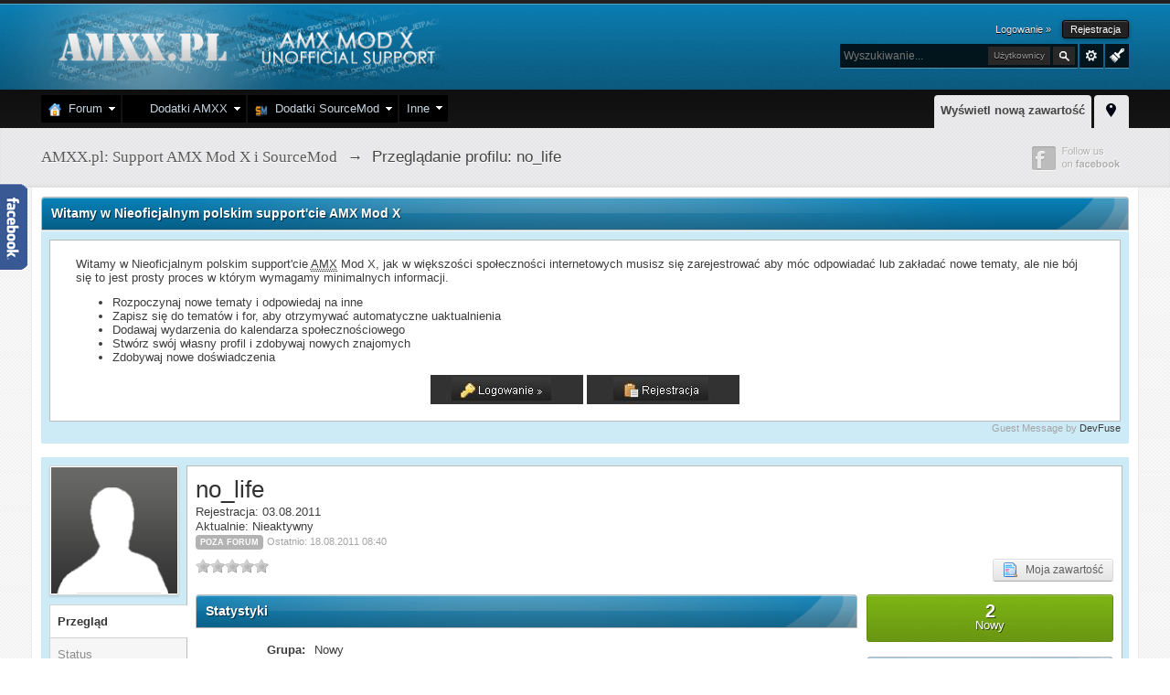

--- FILE ---
content_type: text/css
request_url: https://amxx.pl/public/style_images/tctc91_luminous/_custom/colorPicker/css/colorpicker.css
body_size: 153
content:
.colorpicker{width:356px;height:176px;overflow:hidden;position:absolute;background:url(../images/colorpicker_background.png);font-family:Helvetica, Arial, sans-serif;color:#EAEAEA;}.colorpicker_color{width:150px;height:150px;left:14px;top:13px;position:absolute;background:red;overflow:hidden;cursor:crosshair;}.colorpicker_color div{position:absolute;top:0;left:0;width:150px;height:150px;background:url(../images/colorpicker_overlay.png);}.colorpicker_color div div{position:absolute;top:0;left:0;width:11px;height:11px;overflow:hidden;background:url(../images/colorpicker_select.gif);margin:-5px 0 0 -5px;}.colorpicker_hue{position:absolute;top:13px;left:171px;width:35px;height:150px;cursor:n-resize;}.colorpicker_hue div{position:absolute;width:35px;height:9px;overflow:hidden;background:url(../images/colorpicker_indic.gif) left top;left:0;margin:-4px 0 0;}.colorpicker_new_color{position:absolute;width:60px;height:30px;left:213px;top:13px;background:red;}.colorpicker_current_color{position:absolute;width:60px;height:30px;left:283px;top:13px;background:red;}.colorpicker input{background-color:transparent;border:1px solid transparent;position:absolute;font-size:10px;color:#EAEAEA;top:4px;right:11px;text-align:right;height:11px;margin:0;padding:0;}.colorpicker_hex{position:absolute;width:72px;height:22px;background:url(../images/colorpicker_hex.png) top;left:212px;top:142px;}.colorpicker_hex input{right:6px;}.colorpicker_field{height:22px;width:62px;background-position:top;position:absolute;}.colorpicker_field span{position:absolute;width:12px;height:22px;overflow:hidden;top:0;right:0;cursor:n-resize;}.colorpicker_rgb_r{background-image:url(../images/colorpicker_rgb_r.png);top:52px;left:212px;}.colorpicker_rgb_g{background-image:url(../images/colorpicker_rgb_g.png);top:82px;left:212px;}.colorpicker_rgb_b{background-image:url(../images/colorpicker_rgb_b.png);top:112px;left:212px;}.colorpicker_hsb_h{background-image:url(../images/colorpicker_hsb_h.png);top:52px;left:282px;}.colorpicker_hsb_s{background-image:url(../images/colorpicker_hsb_s.png);top:82px;left:282px;}.colorpicker_hsb_b{background-image:url(../images/colorpicker_hsb_b.png);top:112px;left:282px;}.colorpicker_submit{position:absolute;width:22px;height:22px;background:url(../images/colorpicker_submit.png) top;left:322px;top:142px;overflow:hidden;}.colorpicker_focus{background-position:center;}.colorpicker_extra{position:absolute;width:22px;height:22px;background:url(../images/colorpicker_extra.png) top;left:292px;top:142px;overflow:hidden;}.colorpicker_extrafill{position:absolute;width:140px;height:110px;background:url(../images/colorpicker_extra_background.png) top;right:6px;bottom:34px;overflow:hidden;color:#FFF;padding:5px;}.colorpicker_hex.colorpicker_focus,.colorpicker_submit.colorpicker_focus,.colorpicker_slider,.colorpicker_extra.colorpicker_focus{background-position:bottom;}

--- FILE ---
content_type: application/javascript
request_url: https://amxx.pl/public/js/3rd_party/highcharts/adapters/prototype-adapter.src.js
body_size: 2669
content:
/**
 * @license Highcharts JS v2.1.9 (2011-11-11)
 * Prototype adapter
 *
 * @author Michael Nelson, Torstein Hønsi.
 *
 * Feel free to use and modify this script.
 * Highcharts license: www.highcharts.com/license.
 */

/*
 * Known issues:
 *    - Some grid lines land in wrong position - http://jsfiddle.net/highcharts/jaRhY/28
 */

// JSLint options:
/*global Effect, Class, Event, $, $A */

// Adapter interface between prototype and the Highcharts charting library
var HighchartsAdapter = (function () {

var hasEffect = typeof Effect !== 'undefined';

return {

	/**
	 * Initialize the adapter. This is run once as Highcharts is first run.
	 * @param {Object} pathAnim The helper object to do animations across adapters.
	 */
	init: function (pathAnim) {
		if (hasEffect) {
			/**
			 * Animation for Highcharts SVG element wrappers only
			 * @param {Object} element
			 * @param {Object} attribute
			 * @param {Object} to
			 * @param {Object} options
			 */
			Effect.HighchartsTransition = Class.create(Effect.Base, {
				initialize: function (element, attr, to, options) {
					var from,
						opts;

					this.element = element;
					this.key = attr;
					from = element.attr(attr);

					// special treatment for paths
					if (attr === 'd') {
						this.paths = pathAnim.init(
							element,
							element.d,
							to
						);
						this.toD = to;


						// fake values in order to read relative position as a float in update
						from = 0;
						to = 1;
					}

					opts = Object.extend((options || {}), {
						from: from,
						to: to,
						attribute: attr
					});
					this.start(opts);
				},
				setup: function () {
					HighchartsAdapter._extend(this.element);
					// If this is the first animation on this object, create the _highcharts_animation helper that
					// contain pointers to the animation objects.
					if (!this.element._highchart_animation) {
						this.element._highchart_animation = {};
					}

					// Store a reference to this animation instance.
					this.element._highchart_animation[this.key] = this;
				},
				update: function (position) {
					var paths = this.paths;

					if (paths) {
						position = pathAnim.step(paths[0], paths[1], position, this.toD);
					}

					this.element.attr(this.options.attribute, position);
				},
				finish: function () {
					// Delete the property that holds this animation now that it is finished.
					// Both canceled animations and complete ones gets a 'finish' call.
					delete this.element._highchart_animation[this.key];
				}
			});
		}
	},

	/**
	 * Custom events in prototype needs to be namespaced. This method adds a namespace 'h:' in front of
	 * events that are not recognized as native.
	 */
	addNS: function (eventName) {
		var HTMLEvents = /^(?:load|unload|abort|error|select|change|submit|reset|focus|blur|resize|scroll)$/,
			MouseEvents = /^(?:click|mouse(?:down|up|over|move|out))$/;
		return (HTMLEvents.test(eventName) || MouseEvents.test(eventName)) ?
			eventName :
			'h:' + eventName;
	},

	// el needs an event to be attached. el is not necessarily a dom element
	addEvent: function (el, event, fn) {
		if (el.addEventListener || el.attachEvent) {
			Event.observe($(el), HighchartsAdapter.addNS(event), fn);

		} else {
			HighchartsAdapter._extend(el);
			el._highcharts_observe(event, fn);
		}
	},

	// motion makes things pretty. use it if effects is loaded, if not... still get to the end result.
	animate: function (el, params, options) {
		var key,
			fx;

		// default options
		options = options || {};
		options.delay = 0;
		options.duration = (options.duration || 500) / 1000;

		// animate wrappers and DOM elements
		if (hasEffect) {
			for (key in params) {
				// The fx variable is seemingly thrown away here, but the Effect.setup will add itself to the _highcharts_animation object
				// on the element itself so its not really lost.
				fx = new Effect.HighchartsTransition($(el), key, params[key], options);
			}
		} else {
			for (key in params) {
				el.attr(key, params[key]);
			}
		}

		if (!el.attr) {
			throw 'Todo: implement animate DOM objects';
		}
	},

	// this only occurs in higcharts 2.0+
	stop: function (el) {
		var key;
		if (el._highcharts_extended && el._highchart_animation) {
			for (key in el._highchart_animation) {
				// Cancel the animation
				// The 'finish' function in the Effect object will remove the reference
				el._highchart_animation[key].cancel();
			}
		}
	},

	// um.. each
	each: function (arr, fn) {
		$A(arr).each(fn);
	},

	// fire an event based on an event name (event) and an object (el).
	// again, el may not be a dom element
	fireEvent: function (el, event, eventArguments, defaultFunction) {
		if (el.fire) {
			el.fire(HighchartsAdapter.addNS(event), eventArguments);
		} else if (el._highcharts_extended) {
			eventArguments = eventArguments || {};
			el._highcharts_fire(event, eventArguments);
		}

		if (eventArguments && eventArguments.defaultPrevented) {
			defaultFunction = null;
		}

		if (defaultFunction) {
			defaultFunction(eventArguments);
		}
	},

	removeEvent: function (el, event, handler) {
		if ($(el).stopObserving) {
			if (event) {
				event = HighchartsAdapter.addNS(event);
			}
			$(el).stopObserving(event, handler);
		} if (window === el) {
			Event.stopObserving(el, event, handler);
		} else {
			HighchartsAdapter._extend(el);
			el._highcharts_stop_observing(event, handler);
		}
	},

	// um, grep
	grep: function (arr, fn) {
		return arr.findAll(fn);
	},

	// um, map
	map: function (arr, fn) {
		return arr.map(fn);
	},

	// deep merge. merge({a : 'a', b : {b1 : 'b1', b2 : 'b2'}}, {b : {b2 : 'b2_prime'}, c : 'c'}) => {a : 'a', b : {b1 : 'b1', b2 : 'b2_prime'}, c : 'c'}
	/*merge: function(){
		function doCopy(copy, original) {
			var value,
				key,
				undef,
				nil,
				same,
				obj,
				arr,
				node;

			for (key in original) {
				value = original[key];
				undef = typeof(value) === 'undefined';
				nil = value === null;
				same = original === copy[key];

				if (undef || nil || same) {
					continue;
				}

				obj = typeof(value) === 'object';
				arr = value && obj && value.constructor == Array;
				node = !!value.nodeType;

				if (obj && !arr && !node) {
					copy[key] = doCopy(typeof copy[key] == 'object' ? copy[key] : {}, value);
				}
				else {
					copy[key] = original[key];
				}
			}
			return copy;
		}

		var args = arguments, retVal = {};

		for (var i = 0; i < args.length; i++) {
			retVal = doCopy(retVal, args[i]);
		}

		return retVal;
	},*/
	merge: function () { // the built-in prototype merge function doesn't do deep copy
		function doCopy(copy, original) {
			var value, key;

			for (key in original) {
				value = original[key];
				if (value && typeof value === 'object' && value.constructor !== Array &&
						typeof value.nodeType !== 'number') {
					copy[key] = doCopy(copy[key] || {}, value); // copy

				} else {
					copy[key] = original[key];
				}
			}
			return copy;
		}

		function merge() {
			var args = arguments,
				i,
				retVal = {};

			for (i = 0; i < args.length; i++) {
				retVal = doCopy(retVal, args[i]);

			}
			return retVal;
		}

		return merge.apply(this, arguments);
	},

	// extend an object to handle highchart events (highchart objects, not svg elements).
	// this is a very simple way of handling events but whatever, it works (i think)
	_extend: function (object) {
		if (!object._highcharts_extended) {
			Object.extend(object, {
				_highchart_events: {},
				_highchart_animation: null,
				_highcharts_extended: true,
				_highcharts_observe: function (name, fn) {
					this._highchart_events[name] = [this._highchart_events[name], fn].compact().flatten();
				},
				_highcharts_stop_observing: function (name, fn) {
					if (name) {
						if (fn) {
							this._highchart_events[name] = [this._highchart_events[name]].compact().flatten().without(fn);
						} else {
							delete this._highchart_events[name];
						}
					} else {
						this._highchart_events = {};
					}
				},
				_highcharts_fire: function (name, args) {
					(this._highchart_events[name] || []).each(function (fn) {
						// args is never null here
						if (args.stopped) {
							return; // "throw $break" wasn't working. i think because of the scope of 'this'.
						}

						// Attach a simple preventDefault function to skip default handler if called
						args.preventDefault = function () {
							args.defaultPrevented = true;
						};

						// If the event handler return false, prevent the default handler from executing
						if (fn.bind(this)(args) === false) {
							args.preventDefault();
						}
					}
.bind(this));
				}
			});
		}
	}
};
}());


--- FILE ---
content_type: application/javascript
request_url: https://amxx.pl/public/js/squote.js
body_size: 1114
content:
/**
 * <pre>
 * (Pav32) Selective quoting
 * IP.Board v3.2.2
 * Last Updated: September 13, 2011
 * </pre>
 *
 * @author 		Konrad "Pavulon" Szproncel
 * @copyright	(c) 2011 Konrad "Pavulon" Szproncel
 * @link		http://forum.invisionize.pl
 * @version		1.1.1 (Revision 10101)
 */

var _squote = window.IPBoard;

_squote.prototype.squote = {
	init: function ()
	{
		Debug.write("Initializing postsquote.js");
		
		document.observe("dom:loaded", ipb.squote.startObserve);
	},
	
	startObserve: function (e)
	{
		$$('.squote').each(function (e) {
			Event.stopObserving(e);
			e.style.display = "";
			e.observe( 'click', ipb.squote.selectiveQuote );
		});
		
	},

	/* ------------------------------ */
	/**
	 * Parsing ISO 8601 date by Daniel http://dansnetwork.com/2008/11/01/javascript-iso8601rfc3339-date-parser/
	*/
	parseIsoDate: function(s){
		var re=new RegExp(/(\d\d\d\d)\D?(\d\d)\D?(\d\d)\D?(\d\d)\D?(\d\d\D?(\d\d\.?(\d*))?)(Z|[+-]\d\d?(:\d\d)?)?/);

		var a=re.exec(s).slice(1).map( function(x,i)
		{
			if (i==6 && x)
			{
				x=parseInt(x,10)/Math.pow(10,x.length)*1000;
			}

			return parseInt(x,10)||0;
		} );
		
		return new Date( Date.UTC(a[0],a[1]-1,a[2],a[3]-(a[7]||0),a[4],a[5],a[6]) );
	},

	selectiveQuote: function( e )
	{
		Event.stop( e );
		
		// looking for selection
		var sel;
		if (document.selection)
		{
			//IE suxxx
			sel = document.selection.createRange();
		} else if (window.getSelection)
		{
			sel = window.getSelection();
		}
		else if (document.getSelection)
		{
			sel = document.getSelection();
		}
		else
			return alert( ipb.lang['no_selection'] );
		
		if ( sel.isCollapsed ) { return alert( ipb.lang['no_selection'] ); }

		var post, name, timestamp, content;
		
		var parent = 0;
		
		// litle IE "fix"
		var parent1 = ( document.selection ) ? sel.parentElement() : sel.anchorNode.parentNode;
		var parent2 = ( document.selection ) ? sel.parentElement() : sel.focusNode.parentNode;
		
		// avoid infinite loop
		var num = 20;

		while ( ! parent && --num>0 )
		{
			// check 4 correct object at the begining
			if ( !parent1.id || (parent1.id && !parent1.id.match(/post_id_/ ) ) )
			{
				if ( parent1.parentNode )
				{
					parent1 = parent1.parentNode;
				}
				else
				{
					break;
				}
			}
			// and the end of selection
			if ( !parent2.id || (parent2.id && !parent2.id.match(/post_id_/ ) ) )
			{
				if ( parent2.parentNode )
				{
					parent2 = parent2.parentNode;
				}
				else
				{
					break;
				}
			}

			if ( parent1 == parent2 && parent1.id && parent1.id.match(/post_id_/ ) )
			{
				// we've got it =]
				parent = parent1;
			} else if ( parent1.id && parent1.id.match(/post_id_/ ) &&  parent2.id && parent2.id.match(/post_id_/ ) )
			{
				// starting post has another id than ending
				break;
			}
		}
		
		if ( parent )
		{
			post = parent.id.replace('post_id_', '');
			if ( ! isNaN(post) )
			{
				name = $('post_id_'+post).down('.url.fn').innerHTML;
				if ( name.match( '<' ) )
				{
					var re = new RegExp(/(?:<.*>)(.*)(?:<\/.*>)/);
					var innerName = re.exec(name);
					
					if ( innerName && innerName[1] )
					{
						name = innerName[1];
					}
				}
				
				var t = ipb.squote.parseIsoDate( $('post_id_'+post).down('.published').title )
				timestamp = t.getTime()/1000.0;
			}
			content = ( document.selection ) ? sel.text : sel.toString();
		} else {
			return alert( ipb.lang['wrong_selection'] );
		}
		
		// name informat fix by Benio101
		name=name.replace(/(\[([^>]+)\])/ig,"");
		name=name.replace(/(<([^>]+)>)/ig,"");

		// preparing content
		var quote = '[quote';
		if ( name ) { quote = quote + ' name=\'' + name + '\''; }
		if ( timestamp ) { quote = quote + ' timestamp=\'' + timestamp + '\''; }
		if ( post ) { quote = quote + ' post=\'' + post + '\''; }
		quote = quote + ']\n' + content + '\n[/quote]';

		if ( ipb.topic.fastReplyId )
		{
			var editor = ipb.textEditor.getEditor( ipb.topic.fastReplyId );
			if ( !editor.options.bypassCKEditor )
			{
				editor.insert( quote.replace( /(\r\n|\n|\r)/gm, '<br />') );
			} else {
				editor.insert( quote );
			}
		}
	}
};

ipb.squote.init();


--- FILE ---
content_type: application/javascript
request_url: https://amxx.pl/public/js/3rd_party/highcharts/highcharts.src.js
body_size: 81139
content:
// ==ClosureCompiler==
// @compilation_level SIMPLE_OPTIMIZATIONS

/**
 * @license Highcharts JS v2.1.9 (2011-11-11)
 *
 * (c) 2009-2011 Torstein Hønsi
 *
 * License: www.highcharts.com/license
 */

// JSLint options:
/*global document, window, navigator, setInterval, clearInterval, clearTimeout, setTimeout, location, jQuery, $ */

(function () {
// encapsulated variables
var doc = document,
	win = window,
	math = Math,
	mathRound = math.round,
	mathFloor = math.floor,
	mathCeil = math.ceil,
	mathMax = math.max,
	mathMin = math.min,
	mathAbs = math.abs,
	mathCos = math.cos,
	mathSin = math.sin,
	mathPI = math.PI,
	deg2rad = mathPI * 2 / 360,


	// some variables
	userAgent = navigator.userAgent,
	isIE = /msie/i.test(userAgent) && !win.opera,
	docMode8 = doc.documentMode === 8,
	isWebKit = /AppleWebKit/.test(userAgent),
	isFirefox = /Firefox/.test(userAgent),
	SVG_NS = 'http://www.w3.org/2000/svg',
	hasSVG = !!doc.createElementNS && !!doc.createElementNS(SVG_NS, 'svg').createSVGRect,
	hasRtlBug = isFirefox && parseInt(userAgent.split('Firefox/')[1], 10) < 4, // issue #38
	Renderer,
	hasTouch = doc.documentElement.ontouchstart !== undefined,
	symbolSizes = {},
	idCounter = 0,
	timeFactor = 1, // 1 = JavaScript time, 1000 = Unix time
	garbageBin,
	defaultOptions,
	dateFormat, // function
	globalAnimation,
	pathAnim,


	// some constants for frequently used strings
	UNDEFINED,
	DIV = 'div',
	ABSOLUTE = 'absolute',
	RELATIVE = 'relative',
	HIDDEN = 'hidden',
	PREFIX = 'highcharts-',
	VISIBLE = 'visible',
	PX = 'px',
	NONE = 'none',
	M = 'M',
	L = 'L',
	/*
	 * Empirical lowest possible opacities for TRACKER_FILL
	 * IE6: 0.002
	 * IE7: 0.002
	 * IE8: 0.002
	 * IE9: 0.00000000001 (unlimited)
	 * FF: 0.00000000001 (unlimited)
	 * Chrome: 0.000001
	 * Safari: 0.000001
	 * Opera: 0.00000000001 (unlimited)
	 */
	TRACKER_FILL = 'rgba(192,192,192,' + (hasSVG ? 0.000001 : 0.002) + ')', // invisible but clickable
	NORMAL_STATE = '',
	HOVER_STATE = 'hover',
	SELECT_STATE = 'select',

	// time methods, changed based on whether or not UTC is used
	makeTime,
	getMinutes,
	getHours,
	getDay,
	getDate,
	getMonth,
	getFullYear,
	setMinutes,
	setHours,
	setDate,
	setMonth,
	setFullYear,

	// check for a custom HighchartsAdapter defined prior to this file
	globalAdapter = win.HighchartsAdapter,
	adapter = globalAdapter || {},

	// Utility functions. If the HighchartsAdapter is not defined, adapter is an empty object
	// and all the utility functions will be null. In that case they are populated by the
	// default adapters below.
	each = adapter.each,
	grep = adapter.grep,
	map = adapter.map,
	merge = adapter.merge,
	addEvent = adapter.addEvent,
	removeEvent = adapter.removeEvent,
	fireEvent = adapter.fireEvent,
	animate = adapter.animate,
	stop = adapter.stop,

	// lookup over the types and the associated classes
	seriesTypes = {};

/**
 * Extend an object with the members of another
 * @param {Object} a The object to be extended
 * @param {Object} b The object to add to the first one
 */
function extend(a, b) {
	var n;
	if (!a) {
		a = {};
	}
	for (n in b) {
		a[n] = b[n];
	}
	return a;
}

/**
 * Shortcut for parseInt
 * @param {Object} s
 */
function pInt(s, mag) {
	return parseInt(s, mag || 10);
}

/**
 * Check for string
 * @param {Object} s
 */
function isString(s) {
	return typeof s === 'string';
}

/**
 * Check for object
 * @param {Object} obj
 */
function isObject(obj) {
	return typeof obj === 'object';
}

/**
 * Check for array
 * @param {Object} obj
 */
function isArray(obj) {
	return Object.prototype.toString.call(obj) === '[object Array]';
}

/**
 * Check for number
 * @param {Object} n
 */
function isNumber(n) {
	return typeof n === 'number';
}

function log2lin(num) {
	return math.log(num) / math.LN10;
}
function lin2log(num) {
	return math.pow(10, num);
}

/**
 * Remove last occurence of an item from an array
 * @param {Array} arr
 * @param {Mixed} item
 */
function erase(arr, item) {
	var i = arr.length;
	while (i--) {
		if (arr[i] === item) {
			arr.splice(i, 1);
			break;
		}
	}
	//return arr;
}

/**
 * Returns true if the object is not null or undefined. Like MooTools' $.defined.
 * @param {Object} obj
 */
function defined(obj) {
	return obj !== UNDEFINED && obj !== null;
}

/**
 * Set or get an attribute or an object of attributes. Can't use jQuery attr because
 * it attempts to set expando properties on the SVG element, which is not allowed.
 *
 * @param {Object} elem The DOM element to receive the attribute(s)
 * @param {String|Object} prop The property or an abject of key-value pairs
 * @param {String} value The value if a single property is set
 */
function attr(elem, prop, value) {
	var key,
		setAttribute = 'setAttribute',
		ret;

	// if the prop is a string
	if (isString(prop)) {
		// set the value
		if (defined(value)) {

			elem[setAttribute](prop, value);

		// get the value
		} else if (elem && elem.getAttribute) { // elem not defined when printing pie demo...
			ret = elem.getAttribute(prop);
		}

	// else if prop is defined, it is a hash of key/value pairs
	} else if (defined(prop) && isObject(prop)) {
		for (key in prop) {
			elem[setAttribute](key, prop[key]);
		}
	}
	return ret;
}
/**
 * Check if an element is an array, and if not, make it into an array. Like
 * MooTools' $.splat.
 */
function splat(obj) {
	return isArray(obj) ? obj : [obj];
}


/**
 * Return the first value that is defined. Like MooTools' $.pick.
 */
function pick() {
	var args = arguments,
		i,
		arg,
		length = args.length;
	for (i = 0; i < length; i++) {
		arg = args[i];
		if (typeof arg !== 'undefined' && arg !== null) {
			return arg;
		}
	}
}

/**
 * Set CSS on a given element
 * @param {Object} el
 * @param {Object} styles Style object with camel case property names
 */
function css(el, styles) {
	if (isIE) {
		if (styles && styles.opacity !== UNDEFINED) {
			styles.filter = 'alpha(opacity=' + (styles.opacity * 100) + ')';
		}
	}
	extend(el.style, styles);
}

/**
 * Utility function to create element with attributes and styles
 * @param {Object} tag
 * @param {Object} attribs
 * @param {Object} styles
 * @param {Object} parent
 * @param {Object} nopad
 */
function createElement(tag, attribs, styles, parent, nopad) {
	var el = doc.createElement(tag);
	if (attribs) {
		extend(el, attribs);
	}
	if (nopad) {
		css(el, {padding: 0, border: NONE, margin: 0});
	}
	if (styles) {
		css(el, styles);
	}
	if (parent) {
		parent.appendChild(el);
	}
	return el;
}

/**
 * Extend a prototyped class by new members
 * @param {Object} parent
 * @param {Object} members
 */
function extendClass(parent, members) {
	var object = function () {};
	object.prototype = new parent();
	extend(object.prototype, members);
	return object;
}

/**
 * Format a number and return a string based on input settings
 * @param {Number} number The input number to format
 * @param {Number} decimals The amount of decimals
 * @param {String} decPoint The decimal point, defaults to the one given in the lang options
 * @param {String} thousandsSep The thousands separator, defaults to the one given in the lang options
 */
function numberFormat(number, decimals, decPoint, thousandsSep) {
	var lang = defaultOptions.lang,
		// http://kevin.vanzonneveld.net/techblog/article/javascript_equivalent_for_phps_number_format/
		n = number,
		c = isNaN(decimals = mathAbs(decimals)) ? 2 : decimals,
		d = decPoint === undefined ? lang.decimalPoint : decPoint,
		t = thousandsSep === undefined ? lang.thousandsSep : thousandsSep,
		s = n < 0 ? "-" : "",
		i = String(pInt(n = mathAbs(+n || 0).toFixed(c))),
		j = i.length > 3 ? i.length % 3 : 0;

	return s + (j ? i.substr(0, j) + t : "") + i.substr(j).replace(/(\d{3})(?=\d)/g, "$1" + t) +
		(c ? d + mathAbs(n - i).toFixed(c).slice(2) : "");
}

/**
 * Based on http://www.php.net/manual/en/function.strftime.php
 * @param {String} format
 * @param {Number} timestamp
 * @param {Boolean} capitalize
 */
dateFormat = function (format, timestamp, capitalize) {
	function pad(number) {
		return number.toString().replace(/^([0-9])$/, '0$1');
	}

	if (!defined(timestamp) || isNaN(timestamp)) {
		return 'Invalid date';
	}
	format = pick(format, '%Y-%m-%d %H:%M:%S');

	var date = new Date(timestamp * timeFactor),
		key, // used in for constuct below
		// get the basic time values
		hours = date[getHours](),
		day = date[getDay](),
		dayOfMonth = date[getDate](),
		month = date[getMonth](),
		fullYear = date[getFullYear](),
		lang = defaultOptions.lang,
		langWeekdays = lang.weekdays,
		/* // uncomment this and the 'W' format key below to enable week numbers
		weekNumber = function() {
			var clone = new Date(date.valueOf()),
				day = clone[getDay]() == 0 ? 7 : clone[getDay](),
				dayNumber;
			clone.setDate(clone[getDate]() + 4 - day);
			dayNumber = mathFloor((clone.getTime() - new Date(clone[getFullYear](), 0, 1, -6)) / 86400000);
			return 1 + mathFloor(dayNumber / 7);
		},
		*/

		// list all format keys
		replacements = {

			// Day
			'a': langWeekdays[day].substr(0, 3), // Short weekday, like 'Mon'
			'A': langWeekdays[day], // Long weekday, like 'Monday'
			'd': pad(dayOfMonth), // Two digit day of the month, 01 to 31
			'e': dayOfMonth, // Day of the month, 1 through 31

			// Week (none implemented)
			//'W': weekNumber(),

			// Month
			'b': lang.shortMonths[month], // Short month, like 'Jan'
			'B': lang.months[month], // Long month, like 'January'
			'm': pad(month + 1), // Two digit month number, 01 through 12

			// Year
			'y': fullYear.toString().substr(2, 2), // Two digits year, like 09 for 2009
			'Y': fullYear, // Four digits year, like 2009

			// Time
			'H': pad(hours), // Two digits hours in 24h format, 00 through 23
			'I': pad((hours % 12) || 12), // Two digits hours in 12h format, 00 through 11
			'l': (hours % 12) || 12, // Hours in 12h format, 1 through 12
			'M': pad(date[getMinutes]()), // Two digits minutes, 00 through 59
			'p': hours < 12 ? 'AM' : 'PM', // Upper case AM or PM
			'P': hours < 12 ? 'am' : 'pm', // Lower case AM or PM
			'S': pad(date.getSeconds()) // Two digits seconds, 00 through  59

		};


	// do the replaces
	for (key in replacements) {
		format = format.replace('%' + key, replacements[key]);
	}

	// Optionally capitalize the string and return
	return capitalize ? format.substr(0, 1).toUpperCase() + format.substr(1) : format;
};

/**
 * Loop up the node tree and add offsetWidth and offsetHeight to get the
 * total page offset for a given element. Used by Opera and iOS on hover and
 * all browsers on point click.
 *
 * @param {Object} el
 *
 */
function getPosition(el) {
	var p = { left: el.offsetLeft, top: el.offsetTop };
	el = el.offsetParent;
	while (el) {
		p.left += el.offsetLeft;
		p.top += el.offsetTop;
		if (el !== doc.body && el !== doc.documentElement) {
			p.left -= el.scrollLeft;
			p.top -= el.scrollTop;
		}
		el = el.offsetParent;
	}
	return p;
}

/**
 * Helper class that contains variuos counters that are local to the chart.
 */
function ChartCounters() {
	this.color = 0;
	this.symbol = 0;
}

ChartCounters.prototype = {
	/**
	 * Wraps the color counter if it reaches the specified length.
	 */
	wrapColor: function (length) {
		if (this.color >= length) {
			this.color = 0;
		}
	},

	/**
	 * Wraps the symbol counter if it reaches the specified length.
	 */
	wrapSymbol: function (length) {
		if (this.symbol >= length) {
			this.symbol = 0;
		}
	}
};

/**
 * Utility method extracted from Tooltip code that places a tooltip in a chart without spilling over
 * and not covering the point it self.
 */
function placeBox(boxWidth, boxHeight, outerLeft, outerTop, outerWidth, outerHeight, point) {
	// keep the box within the chart area
	var pointX = point.x,
		pointY = point.y,
		x = pointX - boxWidth + outerLeft - 25,
		y = pointY - boxHeight + outerTop + 10,
		alignedRight;

	// it is too far to the left, adjust it
	if (x < 7) {
		x = outerLeft + pointX + 15;
	}

	// Test to see if the tooltip is to far to the right,
	// if it is, move it back to be inside and then up to not cover the point.
	if ((x + boxWidth) > (outerLeft + outerWidth)) {
		x -= (x + boxWidth) - (outerLeft + outerWidth);
		y -= boxHeight;
		alignedRight = true;
	}

	if (y < 5) {
		y = 5; // above

		// If the tooltip is still covering the point, move it below instead
		if (alignedRight && pointY >= y && pointY <= (y + boxHeight)) {
			y = pointY + boxHeight - 5; // below
		}
	} else if (y + boxHeight > outerTop + outerHeight) {
		y = outerTop + outerHeight - boxHeight - 5; // below
	}

	return {x: x, y: y};
}

/**
 * Utility method that sorts an object array and keeping the order of equal items.
 * ECMA script standard does not specify the behaviour when items are equal.
 */
function stableSort(arr, sortFunction) {
	var length = arr.length,
		i;

	// Add index to each item
	for (i = 0; i < length; i++) {
		arr[i].ss_i = i; // stable sort index
	}

	arr.sort(function (a, b) {
		var sortValue = sortFunction(a, b);
		return sortValue === 0 ? a.ss_i - b.ss_i : sortValue;
	});

	// Remove index from items
	for (i = 0; i < length; i++) {
		delete arr[i].ss_i; // stable sort index
	}
}

/**
 * Utility method that destroys any SVGElement or VMLElement that are properties on the given object.
 * It loops all properties and invokes destroy if there is a destroy method. The property is
 * then delete'ed.
 */
function destroyObjectProperties(obj) {
	var n;
	for (n in obj) {
		// If the object is non-null and destroy is defined
		if (obj[n] && obj[n].destroy) {
			// Invoke the destroy
			obj[n].destroy();
		}

		// Delete the property from the object.
		delete obj[n];
	}
}

/**
 * Path interpolation algorithm used across adapters
 */
pathAnim = {
	/**
	 * Prepare start and end values so that the path can be animated one to one
	 */
	init: function (elem, fromD, toD) {
		fromD = fromD || '';
		var shift = elem.shift,
			bezier = fromD.indexOf('C') > -1,
			numParams = bezier ? 7 : 3,
			endLength,
			slice,
			i,
			start = fromD.split(' '),
			end = [].concat(toD), // copy
			startBaseLine,
			endBaseLine,
			sixify = function (arr) { // in splines make move points have six parameters like bezier curves
				i = arr.length;
				while (i--) {
					if (arr[i] === M) {
						arr.splice(i + 1, 0, arr[i + 1], arr[i + 2], arr[i + 1], arr[i + 2]);
					}
				}
			};

		if (bezier) {
			sixify(start);
			sixify(end);
		}

		// pull out the base lines before padding
		if (elem.isArea) {
			startBaseLine = start.splice(start.length - 6, 6);
			endBaseLine = end.splice(end.length - 6, 6);
		}

		// if shifting points, prepend a dummy point to the end path
		if (shift) {

			end = [].concat(end).splice(0, numParams).concat(end);
			elem.shift = false; // reset for following animations
		}

		// copy and append last point until the length matches the end length
		if (start.length) {
			endLength = end.length;
			while (start.length < endLength) {

				//bezier && sixify(start);
				slice = [].concat(start).splice(start.length - numParams, numParams);
				if (bezier) { // disable first control point
					slice[numParams - 6] = slice[numParams - 2];
					slice[numParams - 5] = slice[numParams - 1];
				}
				start = start.concat(slice);
			}
		}

		if (startBaseLine) { // append the base lines for areas
			start = start.concat(startBaseLine);
			end = end.concat(endBaseLine);
		}
		return [start, end];
	},

	/**
	 * Interpolate each value of the path and return the array
	 */
	step: function (start, end, pos, complete) {
		var ret = [],
			i = start.length,
			startVal;

		if (pos === 1) { // land on the final path without adjustment points appended in the ends
			ret = complete;

		} else if (i === end.length && pos < 1) {
			while (i--) {
				startVal = parseFloat(start[i]);
				ret[i] =
					isNaN(startVal) ? // a letter instruction like M or L
						start[i] :
						pos * (parseFloat(end[i] - startVal)) + startVal;

			}
		} else { // if animation is finished or length not matching, land on right value
			ret = end;
		}
		return ret;
	}
};


/**
 * Set the global animation to either a given value, or fall back to the
 * given chart's animation option
 * @param {Object} animation
 * @param {Object} chart
 */
function setAnimation(animation, chart) {
	globalAnimation = pick(animation, chart.animation);
}

/*
 * Define the adapter for frameworks. If an external adapter is not defined,
 * Highcharts reverts to the built-in jQuery adapter.
 */
if (globalAdapter && globalAdapter.init) {
	// Initialize the adapter with the pathAnim object that takes care
	// of path animations.
	globalAdapter.init(pathAnim);
}
if (!globalAdapter && win.jQuery) {
	var jQ = jQuery;

	/**
	 * Utility for iterating over an array. Parameters are reversed compared to jQuery.
	 * @param {Array} arr
	 * @param {Function} fn
	 */
	each = function (arr, fn) {
		var i = 0,
			len = arr.length;
		for (; i < len; i++) {
			if (fn.call(arr[i], arr[i], i, arr) === false) {
				return i;
			}
		}
	};

	/**
	 * Filter an array
	 */
	grep = jQ.grep;

	/**
	 * Map an array
	 * @param {Array} arr
	 * @param {Function} fn
	 */
	map = function (arr, fn) {
		//return jQuery.map(arr, fn);
		var results = [],
			i = 0,
			len = arr.length;
		for (; i < len; i++) {
			results[i] = fn.call(arr[i], arr[i], i, arr);
		}
		return results;

	};

	/**
	 * Deep merge two objects and return a third object
	 */
	merge = function () {
		var args = arguments;
		return jQ.extend(true, null, args[0], args[1], args[2], args[3]);
	};

	/**
	 * Add an event listener
	 * @param {Object} el A HTML element or custom object
	 * @param {String} event The event type
	 * @param {Function} fn The event handler
	 */
	addEvent = function (el, event, fn) {
		jQ(el).bind(event, fn);
	};

	/**
	 * Remove event added with addEvent
	 * @param {Object} el The object
	 * @param {String} eventType The event type. Leave blank to remove all events.
	 * @param {Function} handler The function to remove
	 */
	removeEvent = function (el, eventType, handler) {
		// workaround for jQuery issue with unbinding custom events:
		// http://forum.jquery.com/topic/javascript-error-when-unbinding-a-custom-event-using-jquery-1-4-2
		var func = doc.removeEventListener ? 'removeEventListener' : 'detachEvent';
		if (doc[func] && !el[func]) {
			el[func] = function () {};
		}

		jQ(el).unbind(eventType, handler);
	};

	/**
	 * Fire an event on a custom object
	 * @param {Object} el
	 * @param {String} type
	 * @param {Object} eventArguments
	 * @param {Function} defaultFunction
	 */
	fireEvent = function (el, type, eventArguments, defaultFunction) {
		var event = jQ.Event(type),
			detachedType = 'detached' + type;
		extend(event, eventArguments);

		// Prevent jQuery from triggering the object method that is named the
		// same as the event. For example, if the event is 'select', jQuery
		// attempts calling el.select and it goes into a loop.
		if (el[type]) {
			el[detachedType] = el[type];
			el[type] = null;
		}

		// trigger it
		jQ(el).trigger(event);

		// attach the method
		if (el[detachedType]) {
			el[type] = el[detachedType];
			el[detachedType] = null;
		}

		if (defaultFunction && !event.isDefaultPrevented()) {
			defaultFunction(event);
		}
	};

	/**
	 * Animate a HTML element or SVG element wrapper
	 * @param {Object} el
	 * @param {Object} params
	 * @param {Object} options jQuery-like animation options: duration, easing, callback
	 */
	animate = function (el, params, options) {
		var $el = jQ(el);
		if (params.d) {
			el.toD = params.d; // keep the array form for paths, used in jQ.fx.step.d
			params.d = 1; // because in jQuery, animating to an array has a different meaning
		}

		$el.stop();
		$el.animate(params, options);

	};
	/**
	 * Stop running animation
	 */
	stop = function (el) {
		jQ(el).stop();
	};


	//=== Extend jQuery on init
	
	/*jslint unparam: true*//* allow unused param x in this function */
	jQ.extend(jQ.easing, {
		easeOutQuad: function (x, t, b, c, d) {
			return -c * (t /= d) * (t - 2) + b;
		}
	});
	/*jslint unparam: false*/

	// extend the animate function to allow SVG animations
	var jFx = jQuery.fx,
		jStep = jFx.step;
		
	// extend some methods to check for elem.attr, which means it is a Highcharts SVG object
	each(['cur', '_default', 'width', 'height'], function (fn, i) {
		var obj = i ? jStep : jFx.prototype, // 'cur', the getter' relates to jFx.prototype
			base = obj[fn],
			elem;
		
		if (base) { // step.width and step.height don't exist in jQuery < 1.7
		
			// create the extended function replacement
			obj[fn] = function (fx) {
				
				// jFx.prototype.cur does not use fx argument
				fx = i ? fx : this;
				
				// shortcut
				elem = fx.elem;
				
				// jFX.prototype.cur returns the current value. The other ones are setters 
				// and returning a value has no effect.
				return elem.attr ? // is SVG element wrapper
					elem.attr(fx.prop, fx.now) : // apply the SVG wrapper's method
					base.apply(this, arguments); // use jQuery's built-in method
			};
		}
	});
	
	// animate paths
	jStep.d = function (fx) {
		var elem = fx.elem;


		// Normally start and end should be set in state == 0, but sometimes,
		// for reasons unknown, this doesn't happen. Perhaps state == 0 is skipped
		// in these cases
		if (!fx.started) {
			var ends = pathAnim.init(elem, elem.d, elem.toD);
			fx.start = ends[0];
			fx.end = ends[1];
			fx.started = true;
		}


		// interpolate each value of the path
		elem.attr('d', pathAnim.step(fx.start, fx.end, fx.pos, elem.toD));

	};
}


/**
 * Add a global listener for mousemove events
 */
/*addEvent(doc, 'mousemove', function(e) {
	if (globalMouseMove) {
		globalMouseMove(e);
	}
});*/
/**
 * Set the time methods globally based on the useUTC option. Time method can be either
 * local time or UTC (default).
 */
function setTimeMethods() {
	var useUTC = defaultOptions.global.useUTC;

	makeTime = useUTC ? Date.UTC : function (year, month, date, hours, minutes, seconds) {
		return new Date(
			year,
			month,
			pick(date, 1),
			pick(hours, 0),
			pick(minutes, 0),
			pick(seconds, 0)
		).getTime();
	};
	getMinutes = useUTC ? 'getUTCMinutes' : 'getMinutes';
	getHours = useUTC ? 'getUTCHours' : 'getHours';
	getDay = useUTC ? 'getUTCDay' : 'getDay';
	getDate = useUTC ? 'getUTCDate' : 'getDate';
	getMonth = useUTC ? 'getUTCMonth' : 'getMonth';
	getFullYear = useUTC ? 'getUTCFullYear' : 'getFullYear';
	setMinutes = useUTC ? 'setUTCMinutes' : 'setMinutes';
	setHours = useUTC ? 'setUTCHours' : 'setHours';
	setDate = useUTC ? 'setUTCDate' : 'setDate';
	setMonth = useUTC ? 'setUTCMonth' : 'setMonth';
	setFullYear = useUTC ? 'setUTCFullYear' : 'setFullYear';

}

/**
 * Merge the default options with custom options and return the new options structure
 * @param {Object} options The new custom options
 */
function setOptions(options) {
	defaultOptions = merge(defaultOptions, options);

	// apply UTC
	setTimeMethods();

	return defaultOptions;
}

/**
 * Get the updated default options. Merely exposing defaultOptions for outside modules
 * isn't enough because the setOptions method creates a new object.
 */
function getOptions() {
	return defaultOptions;
}

/**
 * Discard an element by moving it to the bin and delete
 * @param {Object} The HTML node to discard
 */
function discardElement(element) {
	// create a garbage bin element, not part of the DOM
	if (!garbageBin) {
		garbageBin = createElement(DIV);
	}

	// move the node and empty bin
	if (element) {
		garbageBin.appendChild(element);
	}
	garbageBin.innerHTML = '';
}

/* ****************************************************************************
 * Handle the options                                                         *
 *****************************************************************************/
var

defaultLabelOptions = {
	enabled: true,
	// rotation: 0,
	align: 'center',
	x: 0,
	y: 15,
	/*formatter: function() {
		return this.value;
	},*/
	style: {
		color: '#666',
		fontSize: '11px',
		lineHeight: '14px'
	}
};

defaultOptions = {
	colors: ['#4572A7', '#AA4643', '#89A54E', '#80699B', '#3D96AE',
		'#DB843D', '#92A8CD', '#A47D7C', '#B5CA92'],
	symbols: ['circle', 'diamond', 'square', 'triangle', 'triangle-down'],
	lang: {
		loading: 'Loading...',
		months: ['January', 'February', 'March', 'April', 'May', 'June', 'July',
				'August', 'September', 'October', 'November', 'December'],
		shortMonths: ['Jan', 'Feb', 'Mar', 'Apr', 'May', 'June', 'Jul', 'Aug', 'Sep', 'Oct', 'Nov', 'Dec'],
		weekdays: ['Sunday', 'Monday', 'Tuesday', 'Wednesday', 'Thursday', 'Friday', 'Saturday'],
		decimalPoint: '.',
		resetZoom: 'Reset zoom',
		resetZoomTitle: 'Reset zoom level 1:1',
		thousandsSep: ','
	},
	global: {
		useUTC: true
	},
	chart: {
		//animation: true,
		//alignTicks: false,
		//reflow: true,
		//className: null,
		//events: { load, selection },
		//margin: [null],
		//marginTop: null,
		//marginRight: null,
		//marginBottom: null,
		//marginLeft: null,
		borderColor: '#4572A7',
		//borderWidth: 0,
		borderRadius: 5,
		defaultSeriesType: 'line',
		ignoreHiddenSeries: true,
		//inverted: false,
		//shadow: false,
		spacingTop: 10,
		spacingRight: 10,
		spacingBottom: 15,
		spacingLeft: 10,
		style: {
			fontFamily: '"Lucida Grande", "Lucida Sans Unicode", Verdana, Arial, Helvetica, sans-serif', // default font
			fontSize: '12px'
		},
		backgroundColor: '#FFFFFF',
		//plotBackgroundColor: null,
		plotBorderColor: '#C0C0C0'
		//plotBorderWidth: 0,
		//plotShadow: false,
		//zoomType: ''
	},
	title: {
		text: 'Chart title',
		align: 'center',
		// floating: false,
		// margin: 15,
		// x: 0,
		// verticalAlign: 'top',
		y: 15,
		style: {
			color: '#3E576F',
			fontSize: '16px'
		}

	},
	subtitle: {
		text: '',
		align: 'center',
		// floating: false
		// x: 0,
		// verticalAlign: 'top',
		y: 30,
		style: {
			color: '#6D869F'
		}
	},

	plotOptions: {
		line: { // base series options
			allowPointSelect: false,
			showCheckbox: false,
			animation: {
				duration: 1000
			},
			//connectNulls: false,
			//cursor: 'default',
			//dashStyle: null,
			//enableMouseTracking: true,
			events: {},
			//legendIndex: 0,
			lineWidth: 2,
			shadow: true,
			// stacking: null,
			marker: {
				enabled: true,
				//symbol: null,
				lineWidth: 0,
				radius: 4,
				lineColor: '#FFFFFF',
				//fillColor: null,
				states: { // states for a single point
					hover: {
						//radius: base + 2
					},
					select: {
						fillColor: '#FFFFFF',
						lineColor: '#000000',
						lineWidth: 2
					}
				}
			},
			point: {
				events: {}
			},
			dataLabels: merge(defaultLabelOptions, {
				enabled: false,
				y: -6,
				formatter: function () {
					return this.y;
				}
			}),

			//pointStart: 0,
			//pointInterval: 1,
			showInLegend: true,
			states: { // states for the entire series
				hover: {
					//enabled: false,
					//lineWidth: base + 1,
					marker: {
						// lineWidth: base + 1,
						// radius: base + 1
					}
				},
				select: {
					marker: {}
				}
			},
			stickyTracking: true
			//zIndex: null
		}
	},
	labels: {
		//items: [],
		style: {
			//font: defaultFont,
			position: ABSOLUTE,
			color: '#3E576F'
		}
	},
	legend: {
		enabled: true,
		align: 'center',
		//floating: false,
		layout: 'horizontal',
		labelFormatter: function () {
			return this.name;
		},
		borderWidth: 1,
		borderColor: '#909090',
		borderRadius: 5,
		// margin: 10,
		// reversed: false,
		shadow: false,
		// backgroundColor: null,
		style: {
			padding: '5px'
		},
		itemStyle: {
			cursor: 'pointer',
			color: '#3E576F'
		},
		itemHoverStyle: {
			cursor: 'pointer',
			color: '#000000'
		},
		itemHiddenStyle: {
			color: '#C0C0C0'
		},
		itemCheckboxStyle: {
			position: ABSOLUTE,
			width: '13px', // for IE precision
			height: '13px'
		},
		// itemWidth: undefined,
		symbolWidth: 16,
		symbolPadding: 5,
		verticalAlign: 'bottom',
		// width: undefined,
		x: 0,
		y: 0
	},

	loading: {
		hideDuration: 100,
		labelStyle: {
			fontWeight: 'bold',
			position: RELATIVE,
			top: '1em'
		},
		showDuration: 100,
		style: {
			position: ABSOLUTE,
			backgroundColor: 'white',
			opacity: 0.5,
			textAlign: 'center'
		}
	},

	tooltip: {
		enabled: true,
		//crosshairs: null,
		backgroundColor: 'rgba(255, 255, 255, .85)',
		borderWidth: 2,
		borderRadius: 5,
		//formatter: defaultFormatter,
		shadow: true,
		//shared: false,
		snap: hasTouch ? 25 : 10,
		style: {
			color: '#333333',
			fontSize: '12px',
			padding: '5px',
			whiteSpace: 'nowrap'
		}
	},

	toolbar: {
		itemStyle: {
			color: '#4572A7',
			cursor: 'pointer'
		}
	},

	credits: {
		enabled: true,
		text: 'Highcharts.com',
		href: 'http://www.highcharts.com',
		position: {
			align: 'right',
			x: -10,
			verticalAlign: 'bottom',
			y: -5
		},
		style: {
			cursor: 'pointer',
			color: '#909090',
			fontSize: '10px'
		}
	}
};

// Axis defaults
var defaultXAxisOptions =  {
	// allowDecimals: null,
	// alternateGridColor: null,
	// categories: [],
	dateTimeLabelFormats: {
		second: '%H:%M:%S',
		minute: '%H:%M',
		hour: '%H:%M',
		day: '%e. %b',
		week: '%e. %b',
		month: '%b \'%y',
		year: '%Y'
	},
	endOnTick: false,
	gridLineColor: '#C0C0C0',
	// gridLineDashStyle: 'solid', // docs
	// gridLineWidth: 0,
	// reversed: false,

	labels: defaultLabelOptions,
		// { step: null },
	lineColor: '#C0D0E0',
	lineWidth: 1,
	//linkedTo: null,
	max: null,
	min: null,
	minPadding: 0.01,
	maxPadding: 0.01,
	//maxZoom: null,
	minorGridLineColor: '#E0E0E0',
	// minorGridLineDashStyle: null,
	minorGridLineWidth: 1,
	minorTickColor: '#A0A0A0',
	//minorTickInterval: null,
	minorTickLength: 2,
	minorTickPosition: 'outside', // inside or outside
	//minorTickWidth: 0,
	//opposite: false,
	//offset: 0,
	//plotBands: [{
	//	events: {},
	//	zIndex: 1,
	//	labels: { align, x, verticalAlign, y, style, rotation, textAlign }
	//}],
	//plotLines: [{
	//	events: {}
	//  dashStyle: {}
	//	zIndex:
	//	labels: { align, x, verticalAlign, y, style, rotation, textAlign }
	//}],
	//reversed: false,
	// showFirstLabel: true,
	// showLastLabel: false,
	startOfWeek: 1,
	startOnTick: false,
	tickColor: '#C0D0E0',
	//tickInterval: null,
	tickLength: 5,
	tickmarkPlacement: 'between', // on or between
	tickPixelInterval: 100,
	tickPosition: 'outside',
	tickWidth: 1,
	title: {
		//text: null,
		align: 'middle', // low, middle or high
		//margin: 0 for horizontal, 10 for vertical axes,
		//rotation: 0,
		//side: 'outside',
		style: {
			color: '#6D869F',
			//font: defaultFont.replace('normal', 'bold')
			fontWeight: 'bold'
		}
		//x: 0,
		//y: 0
	},
	type: 'linear' // linear, logarithmic or datetime
},

defaultYAxisOptions = merge(defaultXAxisOptions, {
	endOnTick: true,
	gridLineWidth: 1,
	tickPixelInterval: 72,
	showLastLabel: true,
	labels: {
		align: 'right',
		x: -8,
		y: 3
	},
	lineWidth: 0,
	maxPadding: 0.05,
	minPadding: 0.05,
	startOnTick: true,
	tickWidth: 0,
	title: {
		rotation: 270,
		text: 'Y-values'
	},
	stackLabels: {
		enabled: false,
		//align: dynamic,
		//y: dynamic,
		//x: dynamic,
		//verticalAlign: dynamic,
		//textAlign: dynamic,
		//rotation: 0,
		formatter: function () {
			return this.total;
		},
		style: defaultLabelOptions.style
	}
}),

defaultLeftAxisOptions = {
	labels: {
		align: 'right',
		x: -8,
		y: null
	},
	title: {
		rotation: 270
	}
},
defaultRightAxisOptions = {
	labels: {
		align: 'left',
		x: 8,
		y: null
	},
	title: {
		rotation: 90
	}
},
defaultBottomAxisOptions = { // horizontal axis
	labels: {
		align: 'center',
		x: 0,
		y: 14
		// staggerLines: null
	},
	title: {
		rotation: 0
	}
},
defaultTopAxisOptions = merge(defaultBottomAxisOptions, {
	labels: {
		y: -5
		// staggerLines: null
	}
});




// Series defaults
var defaultPlotOptions = defaultOptions.plotOptions,
	defaultSeriesOptions = defaultPlotOptions.line;
//defaultPlotOptions.line = merge(defaultSeriesOptions);
defaultPlotOptions.spline = merge(defaultSeriesOptions);
defaultPlotOptions.scatter = merge(defaultSeriesOptions, {
	lineWidth: 0,
	states: {
		hover: {
			lineWidth: 0
		}
	}
});
defaultPlotOptions.area = merge(defaultSeriesOptions, {
	// threshold: 0,
	// lineColor: null, // overrides color, but lets fillColor be unaltered
	// fillOpacity: 0.75,
	// fillColor: null

});
defaultPlotOptions.areaspline = merge(defaultPlotOptions.area);
defaultPlotOptions.column = merge(defaultSeriesOptions, {
	borderColor: '#FFFFFF',
	borderWidth: 1,
	borderRadius: 0,
	//colorByPoint: undefined,
	groupPadding: 0.2,
	marker: null, // point options are specified in the base options
	pointPadding: 0.1,
	//pointWidth: null,
	minPointLength: 0,
	states: {
		hover: {
			brightness: 0.1,
			shadow: false
		},
		select: {
			color: '#C0C0C0',
			borderColor: '#000000',
			shadow: false
		}
	},
	dataLabels: {
		y: null,
		verticalAlign: null
	}
});
defaultPlotOptions.bar = merge(defaultPlotOptions.column, {
	dataLabels: {
		align: 'left',
		x: 5,
		y: 0
	}
});
defaultPlotOptions.pie = merge(defaultSeriesOptions, {
	//dragType: '', // n/a
	borderColor: '#FFFFFF',
	borderWidth: 1,
	center: ['50%', '50%'],
	colorByPoint: true, // always true for pies
	dataLabels: {
		// align: null,
		// connectorWidth: 1,
		// connectorColor: point.color,
		// connectorPadding: 5,
		distance: 30,
		enabled: true,
		formatter: function () {
			return this.point.name;
		},
		// softConnector: true,
		y: 5
	},
	//innerSize: 0,
	legendType: 'point',
	marker: null, // point options are specified in the base options
	size: '75%',
	showInLegend: false,
	slicedOffset: 10,
	states: {
		hover: {
			brightness: 0.1,
			shadow: false
		}
	}

});

// set the default time methods
setTimeMethods();


/**
 * Handle color operations. The object methods are chainable.
 * @param {String} input The input color in either rbga or hex format
 */
var Color = function (input) {
	// declare variables
	var rgba = [], result;

	/**
	 * Parse the input color to rgba array
	 * @param {String} input
	 */
	function init(input) {

		// rgba
		result = /rgba\(\s*([0-9]{1,3})\s*,\s*([0-9]{1,3})\s*,\s*([0-9]{1,3})\s*,\s*([0-9]?(?:\.[0-9]+)?)\s*\)/.exec(input);
		if (result) {
			rgba = [pInt(result[1]), pInt(result[2]), pInt(result[3]), parseFloat(result[4], 10)];
		} else { // hex
			result = /#([a-fA-F0-9]{2})([a-fA-F0-9]{2})([a-fA-F0-9]{2})/.exec(input);
			if (result) {
				rgba = [pInt(result[1], 16), pInt(result[2], 16), pInt(result[3], 16), 1];
			}
		}

	}
	/**
	 * Return the color a specified format
	 * @param {String} format
	 */
	function get(format) {
		var ret;

		// it's NaN if gradient colors on a column chart
		if (rgba && !isNaN(rgba[0])) {
			if (format === 'rgb') {
				ret = 'rgb(' + rgba[0] + ',' + rgba[1] + ',' + rgba[2] + ')';
			} else if (format === 'a') {
				ret = rgba[3];
			} else {
				ret = 'rgba(' + rgba.join(',') + ')';
			}
		} else {
			ret = input;
		}
		return ret;
	}

	/**
	 * Brighten the color
	 * @param {Number} alpha
	 */
	function brighten(alpha) {
		if (isNumber(alpha) && alpha !== 0) {
			var i;
			for (i = 0; i < 3; i++) {
				rgba[i] += pInt(alpha * 255);

				if (rgba[i] < 0) {
					rgba[i] = 0;
				}
				if (rgba[i] > 255) {
					rgba[i] = 255;
				}
			}
		}
		return this;
	}
	/**
	 * Set the color's opacity to a given alpha value
	 * @param {Number} alpha
	 */
	function setOpacity(alpha) {
		rgba[3] = alpha;
		return this;
	}

	// initialize: parse the input
	init(input);

	// public methods
	return {
		get: get,
		brighten: brighten,
		setOpacity: setOpacity
	};
};

/**
 * A wrapper object for SVG elements
 */
function SVGElement() {}

SVGElement.prototype = {
	/**
	 * Initialize the SVG renderer
	 * @param {Object} renderer
	 * @param {String} nodeName
	 */
	init: function (renderer, nodeName) {
		this.element = doc.createElementNS(SVG_NS, nodeName);
		this.renderer = renderer;
	},
	/**
	 * Animate a given attribute
	 * @param {Object} params
	 * @param {Number} options The same options as in jQuery animation
	 * @param {Function} complete Function to perform at the end of animation
	 */
	animate: function (params, options, complete) {
		var animOptions = pick(options, globalAnimation, true);
		if (animOptions) {
			animOptions = merge(animOptions);
			if (complete) { // allows using a callback with the global animation without overwriting it
				animOptions.complete = complete;
			}
			animate(this, params, animOptions);
		} else {
			this.attr(params);
			if (complete) {
				complete();
			}
		}
	},
	/**
	 * Set or get a given attribute
	 * @param {Object|String} hash
	 * @param {Mixed|Undefined} val
	 */
	attr: function (hash, val) {
		var key,
			value,
			i,
			child,
			element = this.element,
			nodeName = element.nodeName,
			renderer = this.renderer,
			skipAttr,
			shadows = this.shadows,
			htmlNode = this.htmlNode,
			hasSetSymbolSize,
			ret = this;

		// single key-value pair
		if (isString(hash) && defined(val)) {
			key = hash;
			hash = {};
			hash[key] = val;
		}

		// used as a getter: first argument is a string, second is undefined
		if (isString(hash)) {
			key = hash;
			if (nodeName === 'circle') {
				key = { x: 'cx', y: 'cy' }[key] || key;
			} else if (key === 'strokeWidth') {
				key = 'stroke-width';
			}
			ret = attr(element, key) || this[key] || 0;

			if (key !== 'd' && key !== 'visibility') { // 'd' is string in animation step
				ret = parseFloat(ret);
			}

		// setter
		} else {

			for (key in hash) {
				skipAttr = false; // reset
				value = hash[key];

				// paths
				if (key === 'd') {
					if (value && value.join) { // join path
						value = value.join(' ');
					}
					if (/(NaN| {2}|^$)/.test(value)) {
						value = 'M 0 0';
					}
					this.d = value; // shortcut for animations

				// update child tspans x values
				} else if (key === 'x' && nodeName === 'text') {
					for (i = 0; i < element.childNodes.length; i++) {
						child = element.childNodes[i];
						// if the x values are equal, the tspan represents a linebreak
						if (attr(child, 'x') === attr(element, 'x')) {
							//child.setAttribute('x', value);
							attr(child, 'x', value);
						}
					}

					if (this.rotation) {
						attr(element, 'transform', 'rotate(' + this.rotation + ' ' + value + ' ' +
							pInt(hash.y || attr(element, 'y')) + ')');
					}

				// apply gradients
				} else if (key === 'fill') {
					value = renderer.color(value, element, key);

				// circle x and y
				} else if (nodeName === 'circle' && (key === 'x' || key === 'y')) {
					key = { x: 'cx', y: 'cy' }[key] || key;

				// translation and text rotation
				} else if (key === 'translateX' || key === 'translateY' || key === 'rotation' || key === 'verticalAlign') {
					this[key] = value;
					this.updateTransform();
					skipAttr = true;

				// apply opacity as subnode (required by legacy WebKit and Batik)
				} else if (key === 'stroke') {
					value = renderer.color(value, element, key);

				// emulate VML's dashstyle implementation
				} else if (key === 'dashstyle') {
					key = 'stroke-dasharray';
					value = value && value.toLowerCase();
					if (value === 'solid') {
						value = NONE;
					} else if (value) {
						value = value
							.replace('shortdashdotdot', '3,1,1,1,1,1,')
							.replace('shortdashdot', '3,1,1,1')
							.replace('shortdot', '1,1,')
							.replace('shortdash', '3,1,')
							.replace('longdash', '8,3,')
							.replace(/dot/g, '1,3,')
							.replace('dash', '4,3,')
							.replace(/,$/, '')
							.split(','); // ending comma

						i = value.length;
						while (i--) {
							value[i] = pInt(value[i]) * hash['stroke-width'];
						}

						value = value.join(',');
					}

				// special
				} else if (key === 'isTracker') {
					this[key] = value;

				// IE9/MooTools combo: MooTools returns objects instead of numbers and IE9 Beta 2
				// is unable to cast them. Test again with final IE9.
				} else if (key === 'width') {
					value = pInt(value);

				// Text alignment
				} else if (key === 'align') {
					key = 'text-anchor';
					value = { left: 'start', center: 'middle', right: 'end' }[value];


				// Title requires a subnode, #431
				} else if (key === 'title') {
					var title = doc.createElementNS(SVG_NS, 'title');
					title.appendChild(doc.createTextNode(value));
					element.appendChild(title);
				}



				// jQuery animate changes case
				if (key === 'strokeWidth') {
					key = 'stroke-width';
				}

				// Chrome/Win < 6 bug (http://code.google.com/p/chromium/issues/detail?id=15461)
				if (isWebKit && key === 'stroke-width' && value === 0) {
					value = 0.000001;
				}

				// symbols
				if (this.symbolName && /^(x|y|r|start|end|innerR)/.test(key)) {


					if (!hasSetSymbolSize) {
						this.symbolAttr(hash);
						hasSetSymbolSize = true;
					}
					skipAttr = true;
				}

				// let the shadow follow the main element
				if (shadows && /^(width|height|visibility|x|y|d)$/.test(key)) {
					i = shadows.length;
					while (i--) {
						attr(shadows[i], key, value);
					}
				}

				// validate heights
				if ((key === 'width' || key === 'height') && nodeName === 'rect' && value < 0) {
					value = 0;
				}

				if (key === 'text') {
					// only one node allowed
					this.textStr = value;
					if (this.added) {
						renderer.buildText(this);
					}
				} else if (!skipAttr) {
					//element.setAttribute(key, value);
					attr(element, key, value);
				}

				// Issue #38
				if (htmlNode && (key === 'x' || key === 'y' ||
						key === 'translateX' || key === 'translateY' || key === 'visibility')) {
					var wrapper = this,
						bBox,
						arr = htmlNode.length ? htmlNode : [this],
						length = arr.length,
						itemWrapper,
						j;

					for (j = 0; j < length; j++) {
						itemWrapper = arr[j];
						bBox = itemWrapper.getBBox();
						htmlNode = itemWrapper.htmlNode; // reassign to child item
						css(htmlNode, extend(wrapper.styles, {
							left: (bBox.x + (wrapper.translateX || 0)) + PX,
							top: (bBox.y + (wrapper.translateY || 0)) + PX
						}));

						if (key === 'visibility') {
							css(htmlNode, {
								visibility: value
							});
						}
					}
				}

			}

		}
		return ret;
	},

	/**
	 * If one of the symbol size affecting parameters are changed,
	 * check all the others only once for each call to an element's
	 * .attr() method
	 * @param {Object} hash
	 */
	symbolAttr: function (hash) {
		var wrapper = this;

		each(['x', 'y', 'r', 'start', 'end', 'width', 'height', 'innerR'], function (key) {
			wrapper[key] = pick(hash[key], wrapper[key]);
		});

		wrapper.attr({
			d: wrapper.renderer.symbols[wrapper.symbolName](
					mathRound(wrapper.x * 2) / 2, // Round to halves. Issue #274.
					mathRound(wrapper.y * 2) / 2,
					wrapper.r,
					{
						start: wrapper.start,
						end: wrapper.end,
						width: wrapper.width,
						height: wrapper.height,
						innerR: wrapper.innerR
					}
			)
		});
	},

	/**
	 * Apply a clipping path to this object
	 * @param {String} id
	 */
	clip: function (clipRect) {
		return this.attr('clip-path', 'url(' + this.renderer.url + '#' + clipRect.id + ')');
	},

	/**
	 * Calculate the coordinates needed for drawing a rectangle crisply and return the
	 * calculated attributes
	 * @param {Number} strokeWidth
	 * @param {Number} x
	 * @param {Number} y
	 * @param {Number} width
	 * @param {Number} height
	 */
	crisp: function (strokeWidth, x, y, width, height) {

		var wrapper = this,
			key,
			attr = {},
			values = {},
			normalizer;

		strokeWidth = strokeWidth || wrapper.strokeWidth || 0;
		normalizer = strokeWidth % 2 / 2;

		// normalize for crisp edges
		values.x = mathFloor(x || wrapper.x || 0) + normalizer;
		values.y = mathFloor(y || wrapper.y || 0) + normalizer;
		values.width = mathFloor((width || wrapper.width || 0) - 2 * normalizer);
		values.height = mathFloor((height || wrapper.height || 0) - 2 * normalizer);
		values.strokeWidth = strokeWidth;

		for (key in values) {
			if (wrapper[key] !== values[key]) { // only set attribute if changed
				wrapper[key] = attr[key] = values[key];
			}
		}

		return attr;
	},

	/**
	 * Set styles for the element
	 * @param {Object} styles
	 */
	css: function (styles) {
		/*jslint unparam: true*//* allow unused param a in the regexp function below */
		var elemWrapper = this,
			elem = elemWrapper.element,
			textWidth = styles && styles.width && elem.nodeName === 'text',
			n,
			serializedCss = '',
			hyphenate = function (a, b) { return '-' + b.toLowerCase(); };
		/*jslint unparam: false*/

		// convert legacy
		if (styles && styles.color) {
			styles.fill = styles.color;
		}

		// Merge the new styles with the old ones
		styles = extend(
			elemWrapper.styles,
			styles
		);


		// store object
		elemWrapper.styles = styles;


		// serialize and set style attribute
		if (isIE && !hasSVG) { // legacy IE doesn't support setting style attribute
			if (textWidth) {
				delete styles.width;
			}
			css(elemWrapper.element, styles);
		} else {
			for (n in styles) {
				serializedCss += n.replace(/([A-Z])/g, hyphenate) + ':' + styles[n] + ';';
			}
			elemWrapper.attr({
				style: serializedCss
			});
		}


		// re-build text
		if (textWidth && elemWrapper.added) {
			elemWrapper.renderer.buildText(elemWrapper);
		}

		return elemWrapper;
	},

	/**
	 * Add an event listener
	 * @param {String} eventType
	 * @param {Function} handler
	 */
	on: function (eventType, handler) {
		var fn = handler;
		// touch
		if (hasTouch && eventType === 'click') {
			eventType = 'touchstart';
			fn = function (e) {
				e.preventDefault();
				handler();
			};
		}
		// simplest possible event model for internal use
		this.element['on' + eventType] = fn;
		return this;
	},


	/**
	 * Move an object and its children by x and y values
	 * @param {Number} x
	 * @param {Number} y
	 */
	translate: function (x, y) {
		return this.attr({
			translateX: x,
			translateY: y
		});
	},

	/**
	 * Invert a group, rotate and flip
	 */
	invert: function () {
		var wrapper = this;
		wrapper.inverted = true;
		wrapper.updateTransform();
		return wrapper;
	},

	/**
	 * Private method to update the transform attribute based on internal
	 * properties
	 */
	updateTransform: function () {
		var wrapper = this,
			translateX = wrapper.translateX || 0,
			translateY = wrapper.translateY || 0,
			inverted = wrapper.inverted,
			rotation = wrapper.rotation,
			transform = [];

		// flipping affects translate as adjustment for flipping around the group's axis
		if (inverted) {
			translateX += wrapper.attr('width');
			translateY += wrapper.attr('height');
		}

		// apply translate
		if (translateX || translateY) {
			transform.push('translate(' + translateX + ',' + translateY + ')');
		}

		// apply rotation
		if (inverted) {
			transform.push('rotate(90) scale(-1,1)');
		} else if (rotation) { // text rotation
			transform.push('rotate(' + rotation + ' ' + wrapper.x + ' ' + wrapper.y + ')');
		}

		if (transform.length) {
			attr(wrapper.element, 'transform', transform.join(' '));
		}
	},
	/**
	 * Bring the element to the front
	 */
	toFront: function () {
		var element = this.element;
		element.parentNode.appendChild(element);
		return this;
	},


	/**
	 * Break down alignment options like align, verticalAlign, x and y
	 * to x and y relative to the chart.
	 *
	 * @param {Object} alignOptions
	 * @param {Boolean} alignByTranslate
	 * @param {Object} box The box to align to, needs a width and height
	 *
	 */
	align: function (alignOptions, alignByTranslate, box) {
		var elemWrapper = this;

		if (!alignOptions) { // called on resize
			alignOptions = elemWrapper.alignOptions;
			alignByTranslate = elemWrapper.alignByTranslate;
		} else { // first call on instanciate
			elemWrapper.alignOptions = alignOptions;
			elemWrapper.alignByTranslate = alignByTranslate;
			if (!box) { // boxes other than renderer handle this internally
				elemWrapper.renderer.alignedObjects.push(elemWrapper);
			}
		}

		box = pick(box, elemWrapper.renderer);

		var align = alignOptions.align,
			vAlign = alignOptions.verticalAlign,
			x = (box.x || 0) + (alignOptions.x || 0), // default: left align
			y = (box.y || 0) + (alignOptions.y || 0), // default: top align
			attribs = {};


		// align
		if (/^(right|center)$/.test(align)) {
			x += (box.width - (alignOptions.width || 0)) /
					{ right: 1, center: 2 }[align];
		}
		attribs[alignByTranslate ? 'translateX' : 'x'] = mathRound(x);


		// vertical align
		if (/^(bottom|middle)$/.test(vAlign)) {
			y += (box.height - (alignOptions.height || 0)) /
					({ bottom: 1, middle: 2 }[vAlign] || 1);

		}
		attribs[alignByTranslate ? 'translateY' : 'y'] = mathRound(y);

		// animate only if already placed
		elemWrapper[elemWrapper.placed ? 'animate' : 'attr'](attribs);
		elemWrapper.placed = true;
		elemWrapper.alignAttr = attribs;

		return elemWrapper;
	},

	/**
	 * Get the bounding box (width, height, x and y) for the element
	 */
	getBBox: function () {
		var bBox,
			width,
			height,
			rotation = this.rotation,
			rad = rotation * deg2rad;

		try { // fails in Firefox if the container has display: none
			// use extend because IE9 is not allowed to change width and height in case
			// of rotation (below)
			bBox = extend({}, this.element.getBBox());
		} catch (e) {
			bBox = { width: 0, height: 0 };
		}
		width = bBox.width;
		height = bBox.height;

		// adjust for rotated text
		if (rotation) {
			bBox.width = mathAbs(height * mathSin(rad)) + mathAbs(width * mathCos(rad));
			bBox.height = mathAbs(height * mathCos(rad)) + mathAbs(width * mathSin(rad));
		}

		return bBox;
	},

	/* *
	 * Manually compute width and height of rotated text from non-rotated. Shared by SVG and VML
	 * @param {Object} bBox
	 * @param {number} rotation
	 * /
	rotateBBox: function(bBox, rotation) {
		var rad = rotation * math.PI * 2 / 360, // radians
			width = bBox.width,
			height = bBox.height;


	},*/

	/**
	 * Show the element
	 */
	show: function () {
		return this.attr({ visibility: VISIBLE });
	},

	/**
	 * Hide the element
	 */
	hide: function () {
		return this.attr({ visibility: HIDDEN });
	},

	/**
	 * Add the element
	 * @param {Object|Undefined} parent Can be an element, an element wrapper or undefined
	 *    to append the element to the renderer.box.
	 */
	add: function (parent) {

		var renderer = this.renderer,
			parentWrapper = parent || renderer,
			parentNode = parentWrapper.element || renderer.box,
			childNodes = parentNode.childNodes,
			element = this.element,
			zIndex = attr(element, 'zIndex'),
			otherElement,
			otherZIndex,
			i;

		// mark as inverted
		this.parentInverted = parent && parent.inverted;

		// build formatted text
		if (this.textStr !== undefined) {
			renderer.buildText(this);
		}

		// register html spans in groups
		if (parent && this.htmlNode) {
			if (!parent.htmlNode) {
				parent.htmlNode = [];
			}
			parent.htmlNode.push(this);
		}

		// mark the container as having z indexed children
		if (zIndex) {
			parentWrapper.handleZ = true;
			zIndex = pInt(zIndex);
		}

		// insert according to this and other elements' zIndex
		if (parentWrapper.handleZ) { // this element or any of its siblings has a z index
			for (i = 0; i < childNodes.length; i++) {
				otherElement = childNodes[i];
				otherZIndex = attr(otherElement, 'zIndex');
				if (otherElement !== element && (
						// insert before the first element with a higher zIndex
						pInt(otherZIndex) > zIndex ||
						// if no zIndex given, insert before the first element with a zIndex
						(!defined(zIndex) && defined(otherZIndex))

						)) {
					parentNode.insertBefore(element, otherElement);
					return this;
				}
			}
		}

		// default: append at the end
		parentNode.appendChild(element);

		this.added = true;

		return this;
	},

	/**
	 * Removes a child either by removeChild or move to garbageBin.
	 * Issue 490; in VML removeChild results in Orphaned nodes according to sIEve, discardElement does not.
	 */
	safeRemoveChild: function (element) {
		var parentNode = element.parentNode;
		if (parentNode) {
			parentNode.removeChild(element);
		}
	},

	/**
	 * Destroy the element and element wrapper
	 */
	destroy: function () {
		var wrapper = this,
			element = wrapper.element || {},
			shadows = wrapper.shadows,
			key,
			i;

		// remove events
		element.onclick = element.onmouseout = element.onmouseover = element.onmousemove = null;
		stop(wrapper); // stop running animations

		if (wrapper.clipPath) {
			wrapper.clipPath = wrapper.clipPath.destroy();
		}

		// Destroy stops in case this is a gradient object
		if (wrapper.stops) {
			for (i = 0; i < wrapper.stops.length; i++) {
				wrapper.stops[i] = wrapper.stops[i].destroy();
			}
			wrapper.stops = null;
		}

		// remove element
		wrapper.safeRemoveChild(element);

		// destroy shadows
		if (shadows) {
			each(shadows, function (shadow) {
				wrapper.safeRemoveChild(shadow);
			});
		}

		// remove from alignObjects
		erase(wrapper.renderer.alignedObjects, wrapper);

		for (key in wrapper) {
			delete wrapper[key];
		}

		return null;
	},

	/**
	 * Empty a group element
	 */
	empty: function () {
		var element = this.element,
			childNodes = element.childNodes,
			i = childNodes.length;

		while (i--) {
			element.removeChild(childNodes[i]);
		}
	},

	/**
	 * Add a shadow to the element. Must be done after the element is added to the DOM
	 * @param {Boolean} apply
	 */
	shadow: function (apply, group) {
		var shadows = [],
			i,
			shadow,
			element = this.element,

			// compensate for inverted plot area
			transform = this.parentInverted ? '(-1,-1)' : '(1,1)';


		if (apply) {
			for (i = 1; i <= 3; i++) {
				shadow = element.cloneNode(0);
				attr(shadow, {
					'isShadow': 'true',
					'stroke': 'rgb(0, 0, 0)',
					'stroke-opacity': 0.05 * i,
					'stroke-width': 7 - 2 * i,
					'transform': 'translate' + transform,
					'fill': NONE
				});

				if (group) {
					group.element.appendChild(shadow);
				} else {
					element.parentNode.insertBefore(shadow, element);
				}

				shadows.push(shadow);
			}

			this.shadows = shadows;
		}
		return this;

	}
};

/**
 * The default SVG renderer
 */
var SVGRenderer = function () {
	this.init.apply(this, arguments);
};
SVGRenderer.prototype = {

	Element: SVGElement,

	/**
	 * Initialize the SVGRenderer
	 * @param {Object} container
	 * @param {Number} width
	 * @param {Number} height
	 * @param {Boolean} forExport
	 */
	init: function (container, width, height, forExport) {
		var renderer = this,
			loc = location,
			boxWrapper;

		boxWrapper = renderer.createElement('svg')
			.attr({
				xmlns: SVG_NS,
				version: '1.1'
			});
		container.appendChild(boxWrapper.element);

		// object properties
		renderer.box = boxWrapper.element;
		renderer.boxWrapper = boxWrapper;
		renderer.alignedObjects = [];
		renderer.url = isIE ? '' : loc.href.replace(/#.*?$/, ''); // page url used for internal references
		renderer.defs = this.createElement('defs').add();
		renderer.forExport = forExport;
		renderer.gradients = []; // Array where gradient SvgElements are stored

		renderer.setSize(width, height, false);

	},

	/**
	 * Destroys the renderer and its allocated members.
	 */
	destroy: function () {
		var renderer = this,
			i,
			rendererGradients = renderer.gradients,
			rendererDefs = renderer.defs;
		renderer.box = null;
		renderer.boxWrapper = renderer.boxWrapper.destroy();

		// Call destroy on all gradient elements
		if (rendererGradients) { // gradients are null in VMLRenderer
			for (i = 0; i < rendererGradients.length; i++) {
				renderer.gradients[i] = rendererGradients[i].destroy();
			}
			renderer.gradients = null;
		}

		// Defs are null in VMLRenderer
		// Otherwise, destroy them here.
		if (rendererDefs) {
			renderer.defs = rendererDefs.destroy();
		}

		renderer.alignedObjects = null;

		return null;
	},

	/**
	 * Create a wrapper for an SVG element
	 * @param {Object} nodeName
	 */
	createElement: function (nodeName) {
		var wrapper = new this.Element();
		wrapper.init(this, nodeName);
		return wrapper;
	},


	/**
	 * Parse a simple HTML string into SVG tspans
	 *
	 * @param {Object} textNode The parent text SVG node
	 */
	buildText: function (wrapper) {
		var textNode = wrapper.element,
			lines = pick(wrapper.textStr, '').toString()
				.replace(/<(b|strong)>/g, '<span style="font-weight:bold">')
				.replace(/<(i|em)>/g, '<span style="font-style:italic">')
				.replace(/<a/g, '<span')
				.replace(/<\/(b|strong|i|em|a)>/g, '</span>')
				.split(/<br.*?>/g),
			childNodes = textNode.childNodes,
			styleRegex = /style="([^"]+)"/,
			hrefRegex = /href="([^"]+)"/,
			parentX = attr(textNode, 'x'),
			textStyles = wrapper.styles,
			renderAsHtml = textStyles && wrapper.useHTML && !this.forExport,
			htmlNode = wrapper.htmlNode,
			//arr, issue #38 workaround
			width = textStyles && pInt(textStyles.width),
			textLineHeight = textStyles && textStyles.lineHeight,
			lastLine,
			GET_COMPUTED_STYLE = 'getComputedStyle',
			i = childNodes.length;

		// remove old text
		while (i--) {
			textNode.removeChild(childNodes[i]);
		}

		if (width && !wrapper.added) {
			this.box.appendChild(textNode); // attach it to the DOM to read offset width
		}

		each(lines, function (line, lineNo) {
			var spans, spanNo = 0, lineHeight;

			line = line.replace(/<span/g, '|||<span').replace(/<\/span>/g, '</span>|||');
			spans = line.split('|||');

			each(spans, function (span) {
				if (span !== '' || spans.length === 1) {
					var attributes = {},
						tspan = doc.createElementNS(SVG_NS, 'tspan');
					if (styleRegex.test(span)) {
						attr(
							tspan,
							'style',
							span.match(styleRegex)[1].replace(/(;| |^)color([ :])/, '$1fill$2')
						);
					}
					if (hrefRegex.test(span)) {
						attr(tspan, 'onclick', 'location.href=\"' + span.match(hrefRegex)[1] + '\"');
						css(tspan, { cursor: 'pointer' });
					}

					span = (span.replace(/<(.|\n)*?>/g, '') || ' ')
						.replace(/&lt;/g, '<')
						.replace(/&gt;/g, '>');

					// issue #38 workaround.
					/*if (reverse) {
						arr = [];
						i = span.length;
						while (i--) {
							arr.push(span.charAt(i));
						}
						span = arr.join('');
					}*/

					// add the text node
					tspan.appendChild(doc.createTextNode(span));

					if (!spanNo) { // first span in a line, align it to the left
						attributes.x = parentX;
					} else {
						// Firefox ignores spaces at the front or end of the tspan
						attributes.dx = 3; // space
					}

					// first span on subsequent line, add the line height
					if (!spanNo) {
						if (lineNo) {

							// allow getting the right offset height in exporting in IE
							if (!hasSVG && wrapper.renderer.forExport) {
								css(tspan, { display: 'block' });
							}

							// Webkit and opera sometimes return 'normal' as the line height. In that
							// case, webkit uses offsetHeight, while Opera falls back to 18
							lineHeight = win[GET_COMPUTED_STYLE] &&
								pInt(win[GET_COMPUTED_STYLE](lastLine, null).getPropertyValue('line-height'));

							if (!lineHeight || isNaN(lineHeight)) {
								lineHeight = textLineHeight || lastLine.offsetHeight || 18;
							}
							attr(tspan, 'dy', lineHeight);
						}
						lastLine = tspan; // record for use in next line
					}

					// add attributes
					attr(tspan, attributes);

					// append it
					textNode.appendChild(tspan);

					spanNo++;

					// check width and apply soft breaks
					if (width) {
						var words = span.replace(/-/g, '- ').split(' '),
							tooLong,
							actualWidth,
							rest = [];

						while (words.length || rest.length) {
							actualWidth = textNode.getBBox().width;
							tooLong = actualWidth > width;
							if (!tooLong || words.length === 1) { // new line needed
								words = rest;
								rest = [];
								if (words.length) {
									tspan = doc.createElementNS(SVG_NS, 'tspan');
									attr(tspan, {
										dy: textLineHeight || 16,
										x: parentX
									});
									textNode.appendChild(tspan);

									if (actualWidth > width) { // a single word is pressing it out
										width = actualWidth;
									}
								}
							} else { // append to existing line tspan
								tspan.removeChild(tspan.firstChild);
								rest.unshift(words.pop());
							}
							if (words.length) {
								tspan.appendChild(doc.createTextNode(words.join(' ').replace(/- /g, '-')));
							}
						}
					}
				}
			});
		});

		// Fix issue #38 and allow HTML in tooltips and other labels
		if (renderAsHtml) {
			if (!htmlNode) {
				htmlNode = wrapper.htmlNode = createElement('span', null, extend(textStyles, {
					position: ABSOLUTE,
					top: 0,
					left: 0
				}), this.box.parentNode);
			}
			htmlNode.innerHTML = wrapper.textStr;

			i = childNodes.length;
			while (i--) {
				childNodes[i].style.visibility = HIDDEN;
			}
		}
	},

	/**
	 * Make a straight line crisper by not spilling out to neighbour pixels
	 * @param {Array} points
	 * @param {Number} width
	 */
	crispLine: function (points, width) {
		// points format: [M, 0, 0, L, 100, 0]
		// normalize to a crisp line
		if (points[1] === points[4]) {
			points[1] = points[4] = mathRound(points[1]) + (width % 2 / 2);
		}
		if (points[2] === points[5]) {
			points[2] = points[5] = mathRound(points[2]) + (width % 2 / 2);
		}
		return points;
	},


	/**
	 * Draw a path
	 * @param {Array} path An SVG path in array form
	 */
	path: function (path) {
		return this.createElement('path').attr({
			d: path,
			fill: NONE
		});
	},

	/**
	 * Draw and return an SVG circle
	 * @param {Number} x The x position
	 * @param {Number} y The y position
	 * @param {Number} r The radius
	 */
	circle: function (x, y, r) {
		var attr = isObject(x) ?
			x :
			{
				x: x,
				y: y,
				r: r
			};

		return this.createElement('circle').attr(attr);
	},

	/**
	 * Draw and return an arc
	 * @param {Number} x X position
	 * @param {Number} y Y position
	 * @param {Number} r Radius
	 * @param {Number} innerR Inner radius like used in donut charts
	 * @param {Number} start Starting angle
	 * @param {Number} end Ending angle
	 */
	arc: function (x, y, r, innerR, start, end) {
		// arcs are defined as symbols for the ability to set
		// attributes in attr and animate

		if (isObject(x)) {
			y = x.y;
			r = x.r;
			innerR = x.innerR;
			start = x.start;
			end = x.end;
			x = x.x;
		}

		return this.symbol('arc', x || 0, y || 0, r || 0, {
			innerR: innerR || 0,
			start: start || 0,
			end: end || 0
		});
	},

	/**
	 * Draw and return a rectangle
	 * @param {Number} x Left position
	 * @param {Number} y Top position
	 * @param {Number} width
	 * @param {Number} height
	 * @param {Number} r Border corner radius
	 * @param {Number} strokeWidth A stroke width can be supplied to allow crisp drawing
	 */
	rect: function (x, y, width, height, r, strokeWidth) {
		if (isObject(x)) {
			y = x.y;
			width = x.width;
			height = x.height;
			r = x.r;
			strokeWidth = x.strokeWidth;
			x = x.x;
		}
		var wrapper = this.createElement('rect').attr({
			rx: r,
			ry: r,
			fill: NONE
		});

		return wrapper.attr(wrapper.crisp(strokeWidth, x, y, mathMax(width, 0), mathMax(height, 0)));
	},

	/**
	 * Resize the box and re-align all aligned elements
	 * @param {Object} width
	 * @param {Object} height
	 * @param {Boolean} animate
	 *
	 */
	setSize: function (width, height, animate) {
		var renderer = this,
			alignedObjects = renderer.alignedObjects,
			i = alignedObjects.length;

		renderer.width = width;
		renderer.height = height;

		renderer.boxWrapper[pick(animate, true) ? 'animate' : 'attr']({
			width: width,
			height: height
		});

		while (i--) {
			alignedObjects[i].align();
		}
	},

	/**
	 * Create a group
	 * @param {String} name The group will be given a class name of 'highcharts-{name}'.
	 *     This can be used for styling and scripting.
	 */
	g: function (name) {
		var elem = this.createElement('g');
		return defined(name) ? elem.attr({ 'class': PREFIX + name }) : elem;
	},

	/**
	 * Display an image
	 * @param {String} src
	 * @param {Number} x
	 * @param {Number} y
	 * @param {Number} width
	 * @param {Number} height
	 */
	image: function (src, x, y, width, height) {
		var attribs = {
				preserveAspectRatio: NONE
			},
			elemWrapper;

		// optional properties
		if (arguments.length > 1) {
			extend(attribs, {
				x: x,
				y: y,
				width: width,
				height: height
			});
		}

		elemWrapper = this.createElement('image').attr(attribs);

		// set the href in the xlink namespace
		if (elemWrapper.element.setAttributeNS) {
			elemWrapper.element.setAttributeNS('http://www.w3.org/1999/xlink',
				'href', src);
		} else {
			// could be exporting in IE
			// using href throws "not supported" in ie7 and under, requries regex shim to fix later
			elemWrapper.element.setAttribute('hc-svg-href', src);
		}

		return elemWrapper;
	},

	/**
	 * Draw a symbol out of pre-defined shape paths from the namespace 'symbol' object.
	 *
	 * @param {Object} symbol
	 * @param {Object} x
	 * @param {Object} y
	 * @param {Object} radius
	 * @param {Object} options
	 */
	symbol: function (symbol, x, y, radius, options) {

		var obj,

			// get the symbol definition function
			symbolFn = this.symbols[symbol],

			// check if there's a path defined for this symbol
			path = symbolFn && symbolFn(
				mathRound(x),
				mathRound(y),
				radius,
				options
			),

			imageRegex = /^url\((.*?)\)$/,
			imageSrc,
			imageSize;

		if (path) {

			obj = this.path(path);
			// expando properties for use in animate and attr
			extend(obj, {
				symbolName: symbol,
				x: x,
				y: y,
				r: radius
			});
			if (options) {
				extend(obj, options);
			}


		// image symbols
		} else if (imageRegex.test(symbol)) {

			var centerImage = function (img, size) {
				img.attr({
					width: size[0],
					height: size[1]
				}).translate(
					-mathRound(size[0] / 2),
					-mathRound(size[1] / 2)
				);
			};

			imageSrc = symbol.match(imageRegex)[1];
			imageSize = symbolSizes[imageSrc];

			// create the image synchronously, add attribs async
			obj = this.image(imageSrc)
				.attr({
					x: x,
					y: y
				});

			if (imageSize) {
				centerImage(obj, imageSize);
			} else {
				// initialize image to be 0 size so export will still function if there's no cached sizes
				obj.attr({ width: 0, height: 0 });

				// create a dummy JavaScript image to get the width and height
				createElement('img', {
					onload: function () {
						var img = this;
						centerImage(obj, symbolSizes[imageSrc] = [img.width, img.height]);
					},
					src: imageSrc
				});
			}

		// default circles
		} else {
			obj = this.circle(x, y, radius);
		}

		return obj;
	},

	/**
	 * An extendable collection of functions for defining symbol paths.
	 */
	symbols: {
		'square': function (x, y, radius) {
			var len = 0.707 * radius;
			return [
				M, x - len, y - len,
				L, x + len, y - len,
				x + len, y + len,
				x - len, y + len,
				'Z'
			];
		},

		'triangle': function (x, y, radius) {
			return [
				M, x, y - 1.33 * radius,
				L, x + radius, y + 0.67 * radius,
				x - radius, y + 0.67 * radius,
				'Z'
			];
		},

		'triangle-down': function (x, y, radius) {
			return [
				M, x, y + 1.33 * radius,
				L, x - radius, y - 0.67 * radius,
				x + radius, y - 0.67 * radius,
				'Z'
			];
		},
		'diamond': function (x, y, radius) {
			return [
				M, x, y - radius,
				L, x + radius, y,
				x, y + radius,
				x - radius, y,
				'Z'
			];
		},
		'arc': function (x, y, radius, options) {
			var start = options.start,
				end = options.end - 0.000001, // to prevent cos and sin of start and end from becoming equal on 360 arcs
				innerRadius = options.innerR,
				cosStart = mathCos(start),
				sinStart = mathSin(start),
				cosEnd = mathCos(end),
				sinEnd = mathSin(end),
				longArc = options.end - start < mathPI ? 0 : 1;

			return [
				M,
				x + radius * cosStart,
				y + radius * sinStart,
				'A', // arcTo
				radius, // x radius
				radius, // y radius
				0, // slanting
				longArc, // long or short arc
				1, // clockwise
				x + radius * cosEnd,
				y + radius * sinEnd,
				L,
				x + innerRadius * cosEnd,
				y + innerRadius * sinEnd,
				'A', // arcTo
				innerRadius, // x radius
				innerRadius, // y radius
				0, // slanting
				longArc, // long or short arc
				0, // clockwise
				x + innerRadius * cosStart,
				y + innerRadius * sinStart,

				'Z' // close
			];
		}
	},

	/**
	 * Define a clipping rectangle
	 * @param {String} id
	 * @param {Number} x
	 * @param {Number} y
	 * @param {Number} width
	 * @param {Number} height
	 */
	clipRect: function (x, y, width, height) {
		var wrapper,
			id = PREFIX + idCounter++,

			clipPath = this.createElement('clipPath').attr({
				id: id
			}).add(this.defs);

		wrapper = this.rect(x, y, width, height, 0).add(clipPath);
		wrapper.id = id;
		wrapper.clipPath = clipPath;

		return wrapper;
	},


	/**
	 * Take a color and return it if it's a string, make it a gradient if it's a
	 * gradient configuration object
	 *
	 * @param {Object} color The color or config object
	 */
	color: function (color, elem, prop) {
		var colorObject,
			regexRgba = /^rgba/;
		if (color && color.linearGradient) {
			var renderer = this,
				strLinearGradient = 'linearGradient',
				linearGradient = color[strLinearGradient],
				id = PREFIX + idCounter++,
				gradientObject,
				stopColor,
				stopOpacity;
			gradientObject = renderer.createElement(strLinearGradient).attr({
				id: id,
				gradientUnits: 'userSpaceOnUse',
				x1: linearGradient[0],
				y1: linearGradient[1],
				x2: linearGradient[2],
				y2: linearGradient[3]
			}).add(renderer.defs);

			// Keep a reference to the gradient object so it is possible to destroy it later
			renderer.gradients.push(gradientObject);

			// The gradient needs to keep a list of stops to be able to destroy them
			gradientObject.stops = [];
			each(color.stops, function (stop) {
				var stopObject;
				if (regexRgba.test(stop[1])) {
					colorObject = Color(stop[1]);
					stopColor = colorObject.get('rgb');
					stopOpacity = colorObject.get('a');
				} else {
					stopColor = stop[1];
					stopOpacity = 1;
				}
				stopObject = renderer.createElement('stop').attr({
					offset: stop[0],
					'stop-color': stopColor,
					'stop-opacity': stopOpacity
				}).add(gradientObject);

				// Add the stop element to the gradient
				gradientObject.stops.push(stopObject);
			});

			return 'url(' + this.url + '#' + id + ')';

		// Webkit and Batik can't show rgba.
		} else if (regexRgba.test(color)) {
			colorObject = Color(color);
			attr(elem, prop + '-opacity', colorObject.get('a'));

			return colorObject.get('rgb');


		} else {
			// Remove the opacity attribute added above. Does not throw if the attribute is not there.
			elem.removeAttribute(prop + '-opacity');

			return color;
		}

	},


	/**
	 * Add text to the SVG object
	 * @param {String} str
	 * @param {Number} x Left position
	 * @param {Number} y Top position
	 * @param {Boolean} useHTML Use HTML to render the text
	 */
	text: function (str, x, y, useHTML) {

		// declare variables
		var defaultChartStyle = defaultOptions.chart.style,
			wrapper;

		x = mathRound(pick(x, 0));
		y = mathRound(pick(y, 0));

		wrapper = this.createElement('text')
			.attr({
				x: x,
				y: y,
				text: str
			})
			.css({
				fontFamily: defaultChartStyle.fontFamily,
				fontSize: defaultChartStyle.fontSize
			});

		wrapper.x = x;
		wrapper.y = y;
		wrapper.useHTML = useHTML;
		return wrapper;
	}
}; // end SVGRenderer

// general renderer
Renderer = SVGRenderer;



/* ****************************************************************************
 *                                                                            *
 * START OF INTERNET EXPLORER <= 8 SPECIFIC CODE                              *
 *                                                                            *
 * For applications and websites that don't need IE support, like platform    *
 * targeted mobile apps and web apps, this code can be removed.               *
 *                                                                            *
 *****************************************************************************/
var VMLRenderer;
if (!hasSVG) {

/**
 * The VML element wrapper.
 */
var VMLElement = extendClass(SVGElement, {

	/**
	 * Initialize a new VML element wrapper. It builds the markup as a string
	 * to minimize DOM traffic.
	 * @param {Object} renderer
	 * @param {Object} nodeName
	 */
	init: function (renderer, nodeName) {
		var markup =  ['<', nodeName, ' filled="f" stroked="f"'],
			style = ['position: ', ABSOLUTE, ';'];

		// divs and shapes need size
		if (nodeName === 'shape' || nodeName === DIV) {
			style.push('left:0;top:0;width:10px;height:10px;');
		}
		if (docMode8) {
			style.push('visibility: ', nodeName === DIV ? HIDDEN : VISIBLE);
		}

		markup.push(' style="', style.join(''), '"/>');

		// create element with default attributes and style
		if (nodeName) {
			markup = nodeName === DIV || nodeName === 'span' || nodeName === 'img' ?
				markup.join('')
				: renderer.prepVML(markup);
			this.element = createElement(markup);
		}

		this.renderer = renderer;
	},

	/**
	 * Add the node to the given parent
	 * @param {Object} parent
	 */
	add: function (parent) {
		var wrapper = this,
			renderer = wrapper.renderer,
			element = wrapper.element,
			box = renderer.box,
			inverted = parent && parent.inverted,

			// get the parent node
			parentNode = parent ?
				parent.element || parent :
				box;


		// if the parent group is inverted, apply inversion on all children
		if (inverted) { // only on groups
			renderer.invertChild(element, parentNode);
		}

		// issue #140 workaround - related to #61 and #74
		if (docMode8 && parentNode.gVis === HIDDEN) {
			css(element, { visibility: HIDDEN });
		}

		// append it
		parentNode.appendChild(element);

		// align text after adding to be able to read offset
		wrapper.added = true;
		if (wrapper.alignOnAdd) {
			wrapper.updateTransform();
		}

		return wrapper;
	},

	/**
	 * Get or set attributes
	 */
	attr: function (hash, val) {
		var key,
			value,
			i,
			element = this.element || {},
			elemStyle = element.style,
			nodeName = element.nodeName,
			renderer = this.renderer,
			symbolName = this.symbolName,
			childNodes,
			hasSetSymbolSize,
			shadows = this.shadows,
			skipAttr,
			ret = this;

		// single key-value pair
		if (isString(hash) && defined(val)) {
			key = hash;
			hash = {};
			hash[key] = val;
		}

		// used as a getter, val is undefined
		if (isString(hash)) {
			key = hash;
			if (key === 'strokeWidth' || key === 'stroke-width') {
				ret = this.strokeweight;
			} else {
				ret = this[key];
			}

		// setter
		} else {
			for (key in hash) {
				value = hash[key];
				skipAttr = false;

				// prepare paths
				// symbols
				if (symbolName && /^(x|y|r|start|end|width|height|innerR)/.test(key)) {
					// if one of the symbol size affecting parameters are changed,
					// check all the others only once for each call to an element's
					// .attr() method
					if (!hasSetSymbolSize) {
						this.symbolAttr(hash);

						hasSetSymbolSize = true;
					}

					skipAttr = true;

				} else if (key === 'd') {
					value = value || [];
					this.d = value.join(' '); // used in getter for animation

					// convert paths
					i = value.length;
					var convertedPath = [];
					while (i--) {

						// Multiply by 10 to allow subpixel precision.
						// Substracting half a pixel seems to make the coordinates
						// align with SVG, but this hasn't been tested thoroughly
						if (isNumber(value[i])) {
							convertedPath[i] = mathRound(value[i] * 10) - 5;
						} else if (value[i] === 'Z') { // close the path
							convertedPath[i] = 'x';
						} else {
							convertedPath[i] = value[i];
						}

					}
					value = convertedPath.join(' ') || 'x';
					element.path = value;

					// update shadows
					if (shadows) {
						i = shadows.length;
						while (i--) {
							shadows[i].path = value;
						}
					}
					skipAttr = true;

				// directly mapped to css
				} else if (key === 'zIndex' || key === 'visibility') {

					// issue 61 workaround
					if (docMode8 && key === 'visibility' && nodeName === 'DIV') {
						element.gVis = value;
						childNodes = element.childNodes;
						i = childNodes.length;
						while (i--) {
							css(childNodes[i], { visibility: value });
						}
						if (value === VISIBLE) { // issue 74
							value = null;
						}
					}

					if (value) {
						elemStyle[key] = value;
					}



					skipAttr = true;

				// width and height
				} else if (/^(width|height)$/.test(key)) {

					this[key] = value; // used in getter

					// clipping rectangle special
					if (this.updateClipping) {
						this[key] = value;
						this.updateClipping();

					} else {
						// normal
						elemStyle[key] = value;
					}

					skipAttr = true;

				// x and y
				} else if (/^(x|y)$/.test(key)) {

					this[key] = value; // used in getter

					if (element.tagName === 'SPAN') {
						this.updateTransform();

					} else {
						elemStyle[{ x: 'left', y: 'top' }[key]] = value;
					}

				// class name
				} else if (key === 'class') {
					// IE8 Standards mode has problems retrieving the className
					element.className = value;

				// stroke
				} else if (key === 'stroke') {

					value = renderer.color(value, element, key);

					key = 'strokecolor';

				// stroke width
				} else if (key === 'stroke-width' || key === 'strokeWidth') {
					element.stroked = value ? true : false;
					key = 'strokeweight';
					this[key] = value; // used in getter, issue #113
					if (isNumber(value)) {
						value += PX;
					}

				// dashStyle
				} else if (key === 'dashstyle') {
					var strokeElem = element.getElementsByTagName('stroke')[0] ||
						createElement(renderer.prepVML(['<stroke/>']), null, null, element);
					strokeElem[key] = value || 'solid';
					this.dashstyle = value; /* because changing stroke-width will change the dash length
						and cause an epileptic effect */
					skipAttr = true;

				// fill
				} else if (key === 'fill') {

					if (nodeName === 'SPAN') { // text color
						elemStyle.color = value;
					} else {
						element.filled = value !== NONE ? true : false;

						value = renderer.color(value, element, key);

						key = 'fillcolor';
					}

				// translation for animation
				} else if (key === 'translateX' || key === 'translateY' || key === 'rotation' || key === 'align') {
					if (key === 'align') {
						key = 'textAlign';
					}
					this[key] = value;
					this.updateTransform();

					skipAttr = true;
				} else if (key === 'text') { // text for rotated and non-rotated elements
					this.bBox = null;
					element.innerHTML = value;
					skipAttr = true;
				}


				// let the shadow follow the main element
				if (shadows && key === 'visibility') {
					i = shadows.length;
					while (i--) {
						shadows[i].style[key] = value;
					}
				}



				if (!skipAttr) {
					if (docMode8) { // IE8 setAttribute bug
						element[key] = value;
					} else {
						attr(element, key, value);
					}
				}
			}
		}
		return ret;
	},

	/**
	 * Set the element's clipping to a predefined rectangle
	 *
	 * @param {String} id The id of the clip rectangle
	 */
	clip: function (clipRect) {
		var wrapper = this,
			clipMembers = clipRect.members;

		clipMembers.push(wrapper);
		wrapper.destroyClip = function () {
			erase(clipMembers, wrapper);
		};
		return wrapper.css(clipRect.getCSS(wrapper.inverted));
	},

	/**
	 * Set styles for the element
	 * @param {Object} styles
	 */
	css: function (styles) {
		var wrapper = this,
			element = wrapper.element,
			textWidth = styles && element.tagName === 'SPAN' && styles.width;

		/*if (textWidth) {
			extend(styles, {
				display: 'block',
				whiteSpace: 'normal'
			});
		}*/
		if (textWidth) {
			delete styles.width;
			wrapper.textWidth = textWidth;
			wrapper.updateTransform();
		}

		wrapper.styles = extend(wrapper.styles, styles);
		css(wrapper.element, styles);

		return wrapper;
	},

	/**
	 * Removes a child either by removeChild or move to garbageBin.
	 * Issue 490; in VML removeChild results in Orphaned nodes according to sIEve, discardElement does not.
	 */
	safeRemoveChild: function (element) {
		// discardElement will detach the node from its parent before attaching it
		// to the garbage bin. Therefore it is important that the node is attached and have parent.
		var parentNode = element.parentNode;
		if (parentNode) {
			discardElement(element);
		}
	},

	/**
	 * Extend element.destroy by removing it from the clip members array
	 */
	destroy: function () {
		var wrapper = this;

		if (wrapper.destroyClip) {
			wrapper.destroyClip();
		}

		return SVGElement.prototype.destroy.apply(wrapper);
	},

	/**
	 * Remove all child nodes of a group, except the v:group element
	 */
	empty: function () {
		var element = this.element,
			childNodes = element.childNodes,
			i = childNodes.length,
			node;

		while (i--) {
			node = childNodes[i];
			node.parentNode.removeChild(node);
		}
	},

	/**
	 * VML override for calculating the bounding box based on offsets
	 *
	 * @return {Object} A hash containing values for x, y, width and height
	 */

	getBBox: function () {
		var wrapper = this,
			element = wrapper.element,
			bBox = wrapper.bBox;

		if (!bBox) {
			// faking getBBox in exported SVG in legacy IE
			if (element.nodeName === 'text') {
				element.style.position = ABSOLUTE;
			}

			bBox = wrapper.bBox = {
				x: element.offsetLeft,
				y: element.offsetTop,
				width: element.offsetWidth,
				height: element.offsetHeight
			};
		}
		return bBox;

	},

	/**
	 * Add an event listener. VML override for normalizing event parameters.
	 * @param {String} eventType
	 * @param {Function} handler
	 */
	on: function (eventType, handler) {
		// simplest possible event model for internal use
		this.element['on' + eventType] = function () {
			var evt = win.event;
			evt.target = evt.srcElement;
			handler(evt);
		};
		return this;
	},


	/**
	 * VML override private method to update elements based on internal
	 * properties based on SVG transform
	 */
	updateTransform: function () {
		// aligning non added elements is expensive
		if (!this.added) {
			this.alignOnAdd = true;
			return;
		}

		var wrapper = this,
			elem = wrapper.element,
			translateX = wrapper.translateX || 0,
			translateY = wrapper.translateY || 0,
			x = wrapper.x || 0,
			y = wrapper.y || 0,
			align = wrapper.textAlign || 'left',
			alignCorrection = { left: 0, center: 0.5, right: 1 }[align],
			nonLeft = align && align !== 'left';

		// apply translate
		if (translateX || translateY) {
			wrapper.css({
				marginLeft: translateX,
				marginTop: translateY
			});
		}

		// apply inversion
		if (wrapper.inverted) { // wrapper is a group
			each(elem.childNodes, function (child) {
				wrapper.renderer.invertChild(child, elem);
			});
		}

		if (elem.tagName === 'SPAN') {

			var width, height,
				rotation = wrapper.rotation,
				lineHeight,
				radians = 0,
				costheta = 1,
				sintheta = 0,
				quad,
				textWidth = pInt(wrapper.textWidth),
				xCorr = wrapper.xCorr || 0,
				yCorr = wrapper.yCorr || 0,
				currentTextTransform = [rotation, align, elem.innerHTML, wrapper.textWidth].join(',');

			if (currentTextTransform !== wrapper.cTT) { // do the calculations and DOM access only if properties changed

				if (defined(rotation)) {
					radians = rotation * deg2rad; // deg to rad
					costheta = mathCos(radians);
					sintheta = mathSin(radians);

					// Adjust for alignment and rotation.
					// Test case: http://highcharts.com/tests/?file=text-rotation
					css(elem, {
						filter: rotation ? ['progid:DXImageTransform.Microsoft.Matrix(M11=', costheta,
							', M12=', -sintheta, ', M21=', sintheta, ', M22=', costheta,
							', sizingMethod=\'auto expand\')'].join('') : NONE
					});
				}

				width = elem.offsetWidth;
				height = elem.offsetHeight;

				// update textWidth
				if (width > textWidth) {
					css(elem, {
						width: textWidth + PX,
						display: 'block',
						whiteSpace: 'normal'
					});
					width = textWidth;
				}

				// correct x and y
				lineHeight = mathRound((pInt(elem.style.fontSize) || 12) * 1.2);
				xCorr = costheta < 0 && -width;
				yCorr = sintheta < 0 && -height;

				// correct for lineHeight and corners spilling out after rotation
				quad = costheta * sintheta < 0;
				xCorr += sintheta * lineHeight * (quad ? 1 - alignCorrection : alignCorrection);
				yCorr -= costheta * lineHeight * (rotation ? (quad ? alignCorrection : 1 - alignCorrection) : 1);

				// correct for the length/height of the text
				if (nonLeft) {
					xCorr -= width * alignCorrection * (costheta < 0 ? -1 : 1);
					if (rotation) {
						yCorr -= height * alignCorrection * (sintheta < 0 ? -1 : 1);
					}
					css(elem, {
						textAlign: align
					});
				}

				// record correction
				wrapper.xCorr = xCorr;
				wrapper.yCorr = yCorr;
			}

			// apply position with correction
			css(elem, {
				left: x + xCorr,
				top: y + yCorr
			});

			// record current text transform
			wrapper.cTT = currentTextTransform;
		}
	},

	/**
	 * Apply a drop shadow by copying elements and giving them different strokes
	 * @param {Boolean} apply
	 */
	shadow: function (apply, group) {
		var shadows = [],
			i,
			element = this.element,
			renderer = this.renderer,
			shadow,
			elemStyle = element.style,
			markup,
			path = element.path;

		// some times empty paths are not strings
		if (path && typeof path.value !== 'string') {
			path = 'x';
		}

		if (apply) {
			for (i = 1; i <= 3; i++) {
				markup = ['<shape isShadow="true" strokeweight="', (7 - 2 * i),
					'" filled="false" path="', path,
					'" coordsize="100,100" style="', element.style.cssText, '" />'];
				shadow = createElement(renderer.prepVML(markup),
					null, {
						left: pInt(elemStyle.left) + 1,
						top: pInt(elemStyle.top) + 1
					}
				);

				// apply the opacity
				markup = ['<stroke color="black" opacity="', (0.05 * i), '"/>'];
				createElement(renderer.prepVML(markup), null, null, shadow);


				// insert it
				if (group) {
					group.element.appendChild(shadow);
				} else {
					element.parentNode.insertBefore(shadow, element);
				}

				// record it
				shadows.push(shadow);

			}

			this.shadows = shadows;
		}
		return this;

	}
});

/**
 * The VML renderer
 */
VMLRenderer = function () {
	this.init.apply(this, arguments);
};
VMLRenderer.prototype = merge(SVGRenderer.prototype, { // inherit SVGRenderer

	Element: VMLElement,
	isIE8: userAgent.indexOf('MSIE 8.0') > -1,


	/**
	 * Initialize the VMLRenderer
	 * @param {Object} container
	 * @param {Number} width
	 * @param {Number} height
	 */
	init: function (container, width, height) {
		var renderer = this,
			boxWrapper;

		renderer.alignedObjects = [];

		boxWrapper = renderer.createElement(DIV);
		container.appendChild(boxWrapper.element);


		// generate the containing box
		renderer.box = boxWrapper.element;
		renderer.boxWrapper = boxWrapper;


		renderer.setSize(width, height, false);

		// The only way to make IE6 and IE7 print is to use a global namespace. However,
		// with IE8 the only way to make the dynamic shapes visible in screen and print mode
		// seems to be to add the xmlns attribute and the behaviour style inline.
		if (!doc.namespaces.hcv) {

			doc.namespaces.add('hcv', 'urn:schemas-microsoft-com:vml');

			// setup default css
			doc.createStyleSheet().cssText =
				'hcv\\:fill, hcv\\:path, hcv\\:shape, hcv\\:stroke' +
				'{ behavior:url(#default#VML); display: inline-block; } ';

		}
	},

	/**
	 * Define a clipping rectangle. In VML it is accomplished by storing the values
	 * for setting the CSS style to all associated members.
	 *
	 * @param {Number} x
	 * @param {Number} y
	 * @param {Number} width
	 * @param {Number} height
	 */
	clipRect: function (x, y, width, height) {

		// create a dummy element
		var clipRect = this.createElement();

		// mimic a rectangle with its style object for automatic updating in attr
		return extend(clipRect, {
			members: [],
			left: x,
			top: y,
			width: width,
			height: height,
			getCSS: function (inverted) {
				var rect = this,//clipRect.element.style,
					top = rect.top,
					left = rect.left,
					right = left + rect.width,
					bottom = top + rect.height,
					ret = {
						clip: 'rect(' +
							mathRound(inverted ? left : top) + 'px,' +
							mathRound(inverted ? bottom : right) + 'px,' +
							mathRound(inverted ? right : bottom) + 'px,' +
							mathRound(inverted ? top : left) + 'px)'
					};

				// issue 74 workaround
				if (!inverted && docMode8) {
					extend(ret, {
						width: right + PX,
						height: bottom + PX
					});
				}
				return ret;
			},

			// used in attr and animation to update the clipping of all members
			updateClipping: function () {
				each(clipRect.members, function (member) {
					member.css(clipRect.getCSS(member.inverted));
				});
			}
		});

	},


	/**
	 * Take a color and return it if it's a string, make it a gradient if it's a
	 * gradient configuration object, and apply opacity.
	 *
	 * @param {Object} color The color or config object
	 */
	color: function (color, elem, prop) {
		var colorObject,
			regexRgba = /^rgba/,
			markup;

		if (color && color.linearGradient) {

			var stopColor,
				stopOpacity,
				linearGradient = color.linearGradient,
				angle,
				color1,
				opacity1,
				color2,
				opacity2;

			each(color.stops, function (stop, i) {
				if (regexRgba.test(stop[1])) {
					colorObject = Color(stop[1]);
					stopColor = colorObject.get('rgb');
					stopOpacity = colorObject.get('a');
				} else {
					stopColor = stop[1];
					stopOpacity = 1;
				}

				if (!i) { // first
					color1 = stopColor;
					opacity1 = stopOpacity;
				} else {
					color2 = stopColor;
					opacity2 = stopOpacity;
				}
			});



			// calculate the angle based on the linear vector
			angle = 90  - math.atan(
				(linearGradient[3] - linearGradient[1]) / // y vector
				(linearGradient[2] - linearGradient[0]) // x vector
				) * 180 / mathPI;

			// when colors attribute is used, the meanings of opacity and o:opacity2
			// are reversed.
			markup = ['<', prop, ' colors="0% ', color1, ',100% ', color2, '" angle="', angle,
				'" opacity="', opacity2, '" o:opacity2="', opacity1,
				'" type="gradient" focus="100%" />'];
			createElement(this.prepVML(markup), null, null, elem);



		// if the color is an rgba color, split it and add a fill node
		// to hold the opacity component
		} else if (regexRgba.test(color) && elem.tagName !== 'IMG') {

			colorObject = Color(color);

			markup = ['<', prop, ' opacity="', colorObject.get('a'), '"/>'];
			createElement(this.prepVML(markup), null, null, elem);

			return colorObject.get('rgb');


		} else {
			var strokeNodes = elem.getElementsByTagName(prop);
			if (strokeNodes.length) {
				strokeNodes[0].opacity = 1;
			}
			return color;
		}

	},

	/**
	 * Take a VML string and prepare it for either IE8 or IE6/IE7.
	 * @param {Array} markup A string array of the VML markup to prepare
	 */
	prepVML: function (markup) {
		var vmlStyle = 'display:inline-block;behavior:url(#default#VML);',
			isIE8 = this.isIE8;

		markup = markup.join('');

		if (isIE8) { // add xmlns and style inline
			markup = markup.replace('/>', ' xmlns="urn:schemas-microsoft-com:vml" />');
			if (markup.indexOf('style="') === -1) {
				markup = markup.replace('/>', ' style="' + vmlStyle + '" />');
			} else {
				markup = markup.replace('style="', 'style="' + vmlStyle);
			}

		} else { // add namespace
			markup = markup.replace('<', '<hcv:');
		}

		return markup;
	},

	/**
	 * Create rotated and aligned text
	 * @param {String} str
	 * @param {Number} x
	 * @param {Number} y
	 */
	text: function (str, x, y) {

		var defaultChartStyle = defaultOptions.chart.style;

		return this.createElement('span')
			.attr({
				text: str,
				x: mathRound(x),
				y: mathRound(y)
			})
			.css({
				whiteSpace: 'nowrap',
				fontFamily: defaultChartStyle.fontFamily,
				fontSize: defaultChartStyle.fontSize
			});
	},

	/**
	 * Create and return a path element
	 * @param {Array} path
	 */
	path: function (path) {
		// create the shape
		return this.createElement('shape').attr({
			// subpixel precision down to 0.1 (width and height = 10px)
			coordsize: '100 100',
			d: path
		});
	},

	/**
	 * Create and return a circle element. In VML circles are implemented as
	 * shapes, which is faster than v:oval
	 * @param {Number} x
	 * @param {Number} y
	 * @param {Number} r
	 */
	circle: function (x, y, r) {
		return this.symbol('circle').attr({ x: x, y: y, r: r});
	},

	/**
	 * Create a group using an outer div and an inner v:group to allow rotating
	 * and flipping. A simple v:group would have problems with positioning
	 * child HTML elements and CSS clip.
	 *
	 * @param {String} name The name of the group
	 */
	g: function (name) {
		var wrapper,
			attribs;

		// set the class name
		if (name) {
			attribs = { 'className': PREFIX + name, 'class': PREFIX + name };
		}

		// the div to hold HTML and clipping
		wrapper = this.createElement(DIV).attr(attribs);

		return wrapper;
	},

	/**
	 * VML override to create a regular HTML image
	 * @param {String} src
	 * @param {Number} x
	 * @param {Number} y
	 * @param {Number} width
	 * @param {Number} height
	 */
	image: function (src, x, y, width, height) {
		var obj = this.createElement('img')
			.attr({ src: src });

		if (arguments.length > 1) {
			obj.css({
				left: x,
				top: y,
				width: width,
				height: height
			});
		}
		return obj;
	},

	/**
	 * VML uses a shape for rect to overcome bugs and rotation problems
	 */
	rect: function (x, y, width, height, r, strokeWidth) {

		if (isObject(x)) {
			y = x.y;
			width = x.width;
			height = x.height;
			r = x.r;
			strokeWidth = x.strokeWidth;
			x = x.x;
		}
		var wrapper = this.symbol('rect');
		wrapper.r = r;

		return wrapper.attr(wrapper.crisp(strokeWidth, x, y, mathMax(width, 0), mathMax(height, 0)));
	},

	/**
	 * In the VML renderer, each child of an inverted div (group) is inverted
	 * @param {Object} element
	 * @param {Object} parentNode
	 */
	invertChild: function (element, parentNode) {
		var parentStyle = parentNode.style;

		css(element, {
			flip: 'x',
			left: pInt(parentStyle.width) - 10,
			top: pInt(parentStyle.height) - 10,
			rotation: -90
		});
	},

	/**
	 * Symbol definitions that override the parent SVG renderer's symbols
	 *
	 */
	symbols: {
		// VML specific arc function
		arc: function (x, y, radius, options) {
			var start = options.start,
				end = options.end,
				cosStart = mathCos(start),
				sinStart = mathSin(start),
				cosEnd = mathCos(end),
				sinEnd = mathSin(end),
				innerRadius = options.innerR,
				circleCorrection = 0.07 / radius,
				innerCorrection = (innerRadius && 0.1 / innerRadius) || 0;

			if (end - start === 0) { // no angle, don't show it.
				return ['x'];

			//} else if (end - start == 2 * mathPI) { // full circle
			} else if (2 * mathPI - end + start < circleCorrection) { // full circle
				// empirical correction found by trying out the limits for different radii
				cosEnd = -circleCorrection;
			} else if (end - start < innerCorrection) { // issue #186, another mysterious VML arc problem
				cosEnd = mathCos(start + innerCorrection);
			}

			return [
				'wa', // clockwise arc to
				x - radius, // left
				y - radius, // top
				x + radius, // right
				y + radius, // bottom
				x + radius * cosStart, // start x
				y + radius * sinStart, // start y
				x + radius * cosEnd, // end x
				y + radius * sinEnd, // end y


				'at', // anti clockwise arc to
				x - innerRadius, // left
				y - innerRadius, // top
				x + innerRadius, // right
				y + innerRadius, // bottom
				x + innerRadius * cosEnd, // start x
				y + innerRadius * sinEnd, // start y
				x + innerRadius * cosStart, // end x
				y + innerRadius * sinStart, // end y

				'x', // finish path
				'e' // close
			];

		},
		// Add circle symbol path. This performs significantly faster than v:oval.
		circle: function (x, y, r) {
			return [
				'wa', // clockwisearcto
				x - r, // left
				y - r, // top
				x + r, // right
				y + r, // bottom
				x + r, // start x
				y,     // start y
				x + r, // end x
				y,     // end y
				//'x', // finish path
				'e' // close
			];
		},
		/**
		 * Add rectangle symbol path which eases rotation and omits arcsize problems
		 * compared to the built-in VML roundrect shape
		 *
		 * @param {Number} left Left position
		 * @param {Number} top Top position
		 * @param {Number} r Border radius
		 * @param {Object} options Width and height
		 */

		rect: function (left, top, r, options) {
			if (!defined(options)) {
				return [];
			}
			var width = options.width,
				height = options.height,
				right = left + width,
				bottom = top + height;

			r = mathMin(r, width, height);

			return [
				M,
				left + r, top,

				L,
				right - r, top,
				'wa',
				right - 2 * r, top,
				right, top + 2 * r,
				right - r, top,
				right, top + r,

				L,
				right, bottom - r,
				'wa',
				right - 2 * r, bottom - 2 * r,
				right, bottom,
				right, bottom - r,
				right - r, bottom,

				L,
				left + r, bottom,
				'wa',
				left, bottom - 2 * r,
				left + 2 * r, bottom,
				left + r, bottom,
				left, bottom - r,

				L,
				left, top + r,
				'wa',
				left, top,
				left + 2 * r, top + 2 * r,
				left, top + r,
				left + r, top,


				'x',
				'e'
			];

		}
	}
});

// general renderer
Renderer = VMLRenderer;
}
/* ****************************************************************************
 *                                                                            *
 * END OF INTERNET EXPLORER <= 8 SPECIFIC CODE                                *
 *                                                                            *
 *****************************************************************************/


/**
 * The chart class
 * @param {Object} options
 * @param {Function} callback Function to run when the chart has loaded
 */
function Chart(options, callback) {

	defaultXAxisOptions = merge(defaultXAxisOptions, defaultOptions.xAxis);
	defaultYAxisOptions = merge(defaultYAxisOptions, defaultOptions.yAxis);
	defaultOptions.xAxis = defaultOptions.yAxis = null;

	// Handle regular options
	options = merge(defaultOptions, options);

	// Define chart variables
	var optionsChart = options.chart,
		optionsMargin = optionsChart.margin,
		margin = isObject(optionsMargin) ?
			optionsMargin :
			[optionsMargin, optionsMargin, optionsMargin, optionsMargin],
		optionsMarginTop = pick(optionsChart.marginTop, margin[0]),
		optionsMarginRight = pick(optionsChart.marginRight, margin[1]),
		optionsMarginBottom = pick(optionsChart.marginBottom, margin[2]),
		optionsMarginLeft = pick(optionsChart.marginLeft, margin[3]),
		spacingTop = optionsChart.spacingTop,
		spacingRight = optionsChart.spacingRight,
		spacingBottom = optionsChart.spacingBottom,
		spacingLeft = optionsChart.spacingLeft,
		spacingBox,
		chartTitleOptions,
		chartSubtitleOptions,
		plotTop,
		marginRight,
		marginBottom,
		plotLeft,
		axisOffset,
		renderTo,
		renderToClone,
		container,
		containerId,
		containerWidth,
		containerHeight,
		chartWidth,
		chartHeight,
		oldChartWidth,
		oldChartHeight,
		chartBackground,
		plotBackground,
		plotBGImage,
		plotBorder,
		chart = this,
		chartEvents = optionsChart.events,
		runChartClick = chartEvents && !!chartEvents.click,
		eventType,
		isInsidePlot, // function
		tooltip,
		mouseIsDown,
		loadingDiv,
		loadingSpan,
		loadingShown,
		plotHeight,
		plotWidth,
		tracker,
		trackerGroup,
		placeTrackerGroup,
		legend,
		legendWidth,
		legendHeight,
		chartPosition,// = getPosition(container),
		hasCartesianSeries = optionsChart.showAxes,
		isResizing = 0,
		axes = [],
		maxTicks, // handle the greatest amount of ticks on grouped axes
		series = [],
		inverted,
		renderer,
		tooltipTick,
		tooltipInterval,
		hoverX,
		drawChartBox, // function
		getMargins, // function
		resetMargins, // function
		setChartSize, // function
		resize,
		zoom, // function
		zoomOut; // function


	/**
	 * Create a new axis object
	 * @param {Object} options
	 */
	function Axis(userOptions) {

		// Define variables
		var isXAxis = userOptions.isX,
			opposite = userOptions.opposite, // needed in setOptions
			horiz = inverted ? !isXAxis : isXAxis,
			side = horiz ?
				(opposite ? 0 : 2) : // top : bottom
				(opposite ? 1 : 3),  // right : left
			stacks = {},

			options = merge(
				isXAxis ? defaultXAxisOptions : defaultYAxisOptions,
				[defaultTopAxisOptions, defaultRightAxisOptions,
					defaultBottomAxisOptions, defaultLeftAxisOptions][side],
				userOptions
			),

			axis = this,
			axisTitle,
			type = options.type,
			isDatetimeAxis = type === 'datetime',
			isLog = type === 'logarithmic',
			offset = options.offset || 0,
			xOrY = isXAxis ? 'x' : 'y',
			axisLength,
			transA, // translation factor
			oldTransA, // used for prerendering
			transB = horiz ? plotLeft : marginBottom, // translation addend
			translate, // fn
			getPlotLinePath, // fn
			axisGroup,
			gridGroup,
			axisLine,
			dataMin,
			dataMax,
			associatedSeries,
			userMin,
			userMax,
			max = null,
			min = null,
			oldMin,
			oldMax,
			minPadding = options.minPadding,
			maxPadding = options.maxPadding,
			isLinked = defined(options.linkedTo),
			ignoreMinPadding, // can be set to true by a column or bar series
			ignoreMaxPadding,
			usePercentage,
			events = options.events,
			eventType,
			plotLinesAndBands = [],
			tickInterval,
			minorTickInterval,
			magnitude,
			tickPositions, // array containing predefined positions
			ticks = {},
			minorTicks = {},
			alternateBands = {},
			tickAmount,
			labelOffset,
			axisTitleMargin,// = options.title.margin,
			dateTimeLabelFormat,
			categories = options.categories,
			labelFormatter = options.labels.formatter ||  // can be overwritten by dynamic format
				function () {
					var value = this.value,
						ret;

					if (dateTimeLabelFormat) { // datetime axis
						ret = dateFormat(dateTimeLabelFormat, value);

					} else if (tickInterval % 1000000 === 0) { // use M abbreviation
						ret = (value / 1000000) + 'M';

					} else if (tickInterval % 1000 === 0) { // use k abbreviation
						ret = (value / 1000) + 'k';

					} else if (!categories && value >= 1000) { // add thousands separators
						ret = numberFormat(value, 0);

					} else { // strings (categories) and small numbers
						ret = value;
					}
					return ret;
				},

			staggerLines = horiz && options.labels.staggerLines,
			reversed = options.reversed,
			tickmarkOffset = (categories && options.tickmarkPlacement === 'between') ? 0.5 : 0;

		/**
		 * The Tick class
		 */
		function Tick(pos, minor) {
			var tick = this;
			tick.pos = pos;
			tick.minor = minor;
			tick.isNew = true;

			if (!minor) {
				tick.addLabel();
			}
		}
		Tick.prototype = {
			/**
			 * Write the tick label
			 */
			addLabel: function () {
				var pos = this.pos,
					labelOptions = options.labels,
					str,
					withLabel = !((pos === min && !pick(options.showFirstLabel, 1)) ||
						(pos === max && !pick(options.showLastLabel, 0))),
					width = (categories && horiz && categories.length &&
						!labelOptions.step && !labelOptions.staggerLines &&
						!labelOptions.rotation &&
						plotWidth / categories.length) ||
						(!horiz && plotWidth / 2),
					css,
					value = categories && defined(categories[pos]) ? categories[pos] : pos,
					label = this.label;


				// get the string
				str = labelFormatter.call({
						isFirst: pos === tickPositions[0],
						isLast: pos === tickPositions[tickPositions.length - 1],
						dateTimeLabelFormat: dateTimeLabelFormat,
						value: isLog ? lin2log(value) : value
					});


				// prepare CSS
				css = width && { width: mathMax(1, mathRound(width - 2 * (labelOptions.padding || 10))) + PX };
				css = extend(css, labelOptions.style);

				// first call
				if (label === UNDEFINED) {
					this.label =
						defined(str) && withLabel && labelOptions.enabled ?
							renderer.text(
									str,
									0,
									0,
									labelOptions.useHTML
								)
								.attr({
									align: labelOptions.align,
									rotation: labelOptions.rotation
								})
								// without position absolute, IE export sometimes is wrong
								.css(css)
								.add(axisGroup) :
							null;

				// update
				} else if (label) {
					label.attr({ text: str })
						.css(css);
				}
			},
			/**
			 * Get the offset height or width of the label
			 */
			getLabelSize: function () {
				var label = this.label;
				return label ?
					((this.labelBBox = label.getBBox()))[horiz ? 'height' : 'width'] :
					0;
				},
			/**
			 * Put everything in place
			 *
			 * @param index {Number}
			 * @param old {Boolean} Use old coordinates to prepare an animation into new position
			 */
			render: function (index, old) {
				var tick = this,
					major = !tick.minor,
					label = tick.label,
					pos = tick.pos,
					labelOptions = options.labels,
					gridLine = tick.gridLine,
					gridLineWidth = major ? options.gridLineWidth : options.minorGridLineWidth,
					gridLineColor = major ? options.gridLineColor : options.minorGridLineColor,
					dashStyle = major ?
						options.gridLineDashStyle :
						options.minorGridLineDashStyle,
					gridLinePath,
					mark = tick.mark,
					markPath,
					tickLength = major ? options.tickLength : options.minorTickLength,
					tickWidth = major ? options.tickWidth : (options.minorTickWidth || 0),
					tickColor = major ? options.tickColor : options.minorTickColor,
					tickPosition = major ? options.tickPosition : options.minorTickPosition,
					step = labelOptions.step,
					cHeight = (old && oldChartHeight) || chartHeight,
					attribs,
					x,
					y;

				// get x and y position for ticks and labels
				x = horiz ?
					translate(pos + tickmarkOffset, null, null, old) + transB :
					plotLeft + offset + (opposite ? ((old && oldChartWidth) || chartWidth) - marginRight - plotLeft : 0);

				y = horiz ?
					cHeight - marginBottom + offset - (opposite ? plotHeight : 0) :
					cHeight - translate(pos + tickmarkOffset, null, null, old) - transB;

				// create the grid line
				if (gridLineWidth) {
					gridLinePath = getPlotLinePath(pos + tickmarkOffset, gridLineWidth, old);

					if (gridLine === UNDEFINED) {
						attribs = {
							stroke: gridLineColor,
							'stroke-width': gridLineWidth
						};
						if (dashStyle) {
							attribs.dashstyle = dashStyle;
						}
						if (major) {
							attribs.zIndex = 1;
						}
						tick.gridLine = gridLine =
							gridLineWidth ?
								renderer.path(gridLinePath)
									.attr(attribs).add(gridGroup) :
								null;
					}

					// If the parameter 'old' is set, the current call will be followed
					// by another call, therefore do not do any animations this time
					if (!old && gridLine && gridLinePath) {
						gridLine.animate({
							d: gridLinePath
						});
					}
				}

				// create the tick mark
				if (tickWidth) {

					// negate the length
					if (tickPosition === 'inside') {
						tickLength = -tickLength;
					}
					if (opposite) {
						tickLength = -tickLength;
					}

					markPath = renderer.crispLine([
						M,
						x,
						y,
						L,
						x + (horiz ? 0 : -tickLength),
						y + (horiz ? tickLength : 0)
					], tickWidth);

					if (mark) { // updating
						mark.animate({
							d: markPath
						});
					} else { // first time
						tick.mark = renderer.path(
							markPath
						).attr({
							stroke: tickColor,
							'stroke-width': tickWidth
						}).add(axisGroup);
					}
				}

				// the label is created on init - now move it into place
				if (label && !isNaN(x)) {
					x = x + labelOptions.x - (tickmarkOffset && horiz ?
						tickmarkOffset * transA * (reversed ? -1 : 1) : 0);
					y = y + labelOptions.y - (tickmarkOffset && !horiz ?
						tickmarkOffset * transA * (reversed ? 1 : -1) : 0);

					// vertically centered
					if (!defined(labelOptions.y)) {
						y += pInt(label.styles.lineHeight) * 0.9 - label.getBBox().height / 2;
					}


					// correct for staggered labels
					if (staggerLines) {
						y += (index / (step || 1) % staggerLines) * 16;
					}
					// apply step
					if (step) {
						// show those indices dividable by step
						label[index % step ? 'hide' : 'show']();
					}

					label[tick.isNew ? 'attr' : 'animate']({
						x: x,
						y: y
					});
				}

				tick.isNew = false;
			},
			/**
			 * Destructor for the tick prototype
			 */
			destroy: function () {
				destroyObjectProperties(this);
			}
		};

		/**
		 * The object wrapper for plot lines and plot bands
		 * @param {Object} options
		 */
		function PlotLineOrBand(options) {
			var plotLine = this;
			if (options) {
				plotLine.options = options;
				plotLine.id = options.id;
			}

			//plotLine.render()
			return plotLine;
		}

		PlotLineOrBand.prototype = {

		/**
		 * Render the plot line or plot band. If it is already existing,
		 * move it.
		 */
		render: function () {
			var plotLine = this,
				options = plotLine.options,
				optionsLabel = options.label,
				label = plotLine.label,
				width = options.width,
				to = options.to,
				from = options.from,
				value = options.value,
				toPath, // bands only
				dashStyle = options.dashStyle,
				svgElem = plotLine.svgElem,
				path = [],
				addEvent,
				eventType,
				xs,
				ys,
				x,
				y,
				color = options.color,
				zIndex = options.zIndex,
				events = options.events,
				attribs;

			// logarithmic conversion
			if (isLog) {
				from = log2lin(from);
				to = log2lin(to);
				value = log2lin(value);
			}

			// plot line
			if (width) {
				path = getPlotLinePath(value, width);
				attribs = {
					stroke: color,
					'stroke-width': width
				};
				if (dashStyle) {
					attribs.dashstyle = dashStyle;
				}
			} else if (defined(from) && defined(to)) { // plot band
				// keep within plot area
				from = mathMax(from, min);
				to = mathMin(to, max);

				toPath = getPlotLinePath(to);
				path = getPlotLinePath(from);
				if (path && toPath) {
					path.push(
						toPath[4],
						toPath[5],
						toPath[1],
						toPath[2]
					);
				} else { // outside the axis area
					path = null;
				}
				attribs = {
					fill: color
				};
			} else {
				return;
			}
			// zIndex
			if (defined(zIndex)) {
				attribs.zIndex = zIndex;
			}

			// common for lines and bands
			if (svgElem) {
				if (path) {
					svgElem.animate({
						d: path
					}, null, svgElem.onGetPath);
				} else {
					svgElem.hide();
					svgElem.onGetPath = function () {
						svgElem.show();
					};
				}
			} else if (path && path.length) {
				plotLine.svgElem = svgElem = renderer.path(path)
					.attr(attribs).add();

				// events
				if (events) {
					addEvent = function (eventType) {
						svgElem.on(eventType, function (e) {
							events[eventType].apply(plotLine, [e]);
						});
					};
					for (eventType in events) {
						addEvent(eventType);
					}
				}
			}

			// the plot band/line label
			if (optionsLabel && defined(optionsLabel.text) && path && path.length && plotWidth > 0 && plotHeight > 0) {
				// apply defaults
				optionsLabel = merge({
					align: horiz && toPath && 'center',
					x: horiz ? !toPath && 4 : 10,
					verticalAlign : !horiz && toPath && 'middle',
					y: horiz ? toPath ? 16 : 10 : toPath ? 6 : -4,
					rotation: horiz && !toPath && 90
				}, optionsLabel);

				// add the SVG element
				if (!label) {
					plotLine.label = label = renderer.text(
							optionsLabel.text,
							0,
							0
						)
						.attr({
							align: optionsLabel.textAlign || optionsLabel.align,
							rotation: optionsLabel.rotation,
							zIndex: zIndex
						})
						.css(optionsLabel.style)
						.add();
				}

				// get the bounding box and align the label
				xs = [path[1], path[4], pick(path[6], path[1])];
				ys = [path[2], path[5], pick(path[7], path[2])];
				x = mathMin.apply(math, xs);
				y = mathMin.apply(math, ys);

				label.align(optionsLabel, false, {
					x: x,
					y: y,
					width: mathMax.apply(math, xs) - x,
					height: mathMax.apply(math, ys) - y
				});
				label.show();

			} else if (label) { // move out of sight
				label.hide();
			}

			// chainable
			return plotLine;
		},

		/**
		 * Remove the plot line or band
		 */
		destroy: function () {
			var obj = this;

			destroyObjectProperties(obj);

			// remove it from the lookup
			erase(plotLinesAndBands, obj);
		}
		};

		/**
		 * The class for stack items
		 */
		function StackItem(options, isNegative, x, stackOption) {
			var stackItem = this;

			// Tells if the stack is negative
			stackItem.isNegative = isNegative;

			// Save the options to be able to style the label
			stackItem.options = options;

			// Save the x value to be able to position the label later
			stackItem.x = x;

			// Save the stack option on the series configuration object
			stackItem.stack = stackOption;

			// The align options and text align varies on whether the stack is negative and
			// if the chart is inverted or not.
			// First test the user supplied value, then use the dynamic.
			stackItem.alignOptions = {
				align: options.align || (inverted ? (isNegative ? 'left' : 'right') : 'center'),
				verticalAlign: options.verticalAlign || (inverted ? 'middle' : (isNegative ? 'bottom' : 'top')),
				y: pick(options.y, inverted ? 4 : (isNegative ? 14 : -6)),
				x: pick(options.x, inverted ? (isNegative ? -6 : 6) : 0)
			};

			stackItem.textAlign = options.textAlign || (inverted ? (isNegative ? 'right' : 'left') : 'center');
		}

		StackItem.prototype = {
			destroy: function () {
				destroyObjectProperties(this);
			},

			/**
			 * Sets the total of this stack. Should be called when a serie is hidden or shown
			 * since that will affect the total of other stacks.
			 */
			setTotal: function (total) {
				this.total = total;
				this.cum = total;
			},

			/**
			 * Renders the stack total label and adds it to the stack label group.
			 */
			render: function (group) {
				var stackItem = this,									// aliased this
					str = stackItem.options.formatter.call(stackItem);	// format the text in the label

				// Change the text to reflect the new total and set visibility to hidden in case the serie is hidden
				if (stackItem.label) {
					stackItem.label.attr({text: str, visibility: HIDDEN});
				// Create new label
				} else {
					stackItem.label =
						chart.renderer.text(str, 0, 0)				// dummy positions, actual position updated with setOffset method in columnseries
							.css(stackItem.options.style)			// apply style
							.attr({align: stackItem.textAlign,			// fix the text-anchor
								rotation: stackItem.options.rotation,	// rotation
								visibility: HIDDEN })					// hidden until setOffset is called
							.add(group);							// add to the labels-group
				}
			},

			/**
			 * Sets the offset that the stack has from the x value and repositions the label.
			 */
			setOffset: function (xOffset, xWidth) {
				var stackItem = this,										// aliased this
					neg = stackItem.isNegative,								// special treatment is needed for negative stacks
					y = axis.translate(stackItem.total),					// stack value translated mapped to chart coordinates
					yZero = axis.translate(0),								// stack origin
					h = mathAbs(y - yZero),									// stack height
					x = chart.xAxis[0].translate(stackItem.x) + xOffset,	// stack x position
					plotHeight = chart.plotHeight,
					stackBox = {	// this is the box for the complete stack
							x: inverted ? (neg ? y : y - h) : x,
							y: inverted ? plotHeight - x - xWidth : (neg ? (plotHeight - y - h) : plotHeight - y),
							width: inverted ? h : xWidth,
							height: inverted ? xWidth : h
					};

				if (stackItem.label) {
					stackItem.label
						.align(stackItem.alignOptions, null, stackBox)	// align the label to the box
						.attr({visibility: VISIBLE});					// set visibility
				}
			}
		};

		/**
		 * Get the minimum and maximum for the series of each axis
		 */
		function getSeriesExtremes() {
			var posStack = [],
				negStack = [],
				run;

			// reset dataMin and dataMax in case we're redrawing
			dataMin = dataMax = null;

			// get an overview of what series are associated with this axis
			associatedSeries = [];

			each(series, function (serie) {
				run = false;


				// match this axis against the series' given or implicated axis
				each(['xAxis', 'yAxis'], function (strAxis) {
					if (
						// the series is a cartesian type, and...
						serie.isCartesian &&
						// we're in the right x or y dimension, and...
						((strAxis === 'xAxis' && isXAxis) || (strAxis === 'yAxis' && !isXAxis)) && (
							// the axis number is given in the options and matches this axis index, or
							(serie.options[strAxis] === options.index) ||
							// the axis index is not given
							(serie.options[strAxis] === UNDEFINED && options.index === 0)
						)
					) {
						serie[strAxis] = axis;
						associatedSeries.push(serie);

						// the series is visible, run the min/max detection
						run = true;
					}
				});
				// ignore hidden series if opted
				if (!serie.visible && optionsChart.ignoreHiddenSeries) {
					run = false;
				}

				if (run) {

					var stacking,
						posPointStack,
						negPointStack,
						stackKey,
						stackOption,
						negKey;

					if (!isXAxis) {
						stacking = serie.options.stacking;
						usePercentage = stacking === 'percent';

						// create a stack for this particular series type
						if (stacking) {
							stackOption = serie.options.stack;
							stackKey = serie.type + pick(stackOption, '');
							negKey = '-' + stackKey;
							serie.stackKey = stackKey; // used in translate

							posPointStack = posStack[stackKey] || []; // contains the total values for each x
							posStack[stackKey] = posPointStack;

							negPointStack = negStack[negKey] || [];
							negStack[negKey] = negPointStack;
						}
						if (usePercentage) {
							dataMin = 0;
							dataMax = 99;
						}
					}
					if (serie.isCartesian) { // line, column etc. need axes, pie doesn't
						each(serie.data, function (point) {
							var pointX = point.x,
								pointY = point.y,
								isNegative = pointY < 0,
								pointStack = isNegative ? negPointStack : posPointStack,
								key = isNegative ? negKey : stackKey,
								totalPos,
								pointLow;

							// initial values
							if (dataMin === null) {

								// start out with the first point
								dataMin = dataMax = point[xOrY];
							}

							// x axis
							if (isXAxis) {
								if (pointX > dataMax) {
									dataMax = pointX;
								} else if (pointX < dataMin) {
									dataMin = pointX;
								}
							} else if (defined(pointY)) { // y axis
								if (stacking) {
									pointStack[pointX] =
										defined(pointStack[pointX]) ?
										pointStack[pointX] + pointY : pointY;
								}
								totalPos = pointStack ? pointStack[pointX] : pointY;
								pointLow = pick(point.low, totalPos);
								if (!usePercentage) {
									if (totalPos > dataMax) {
										dataMax = totalPos;
									} else if (pointLow < dataMin) {
										dataMin = pointLow;
									}
								}
								if (stacking) {
									// add the series
									if (!stacks[key]) {
										stacks[key] = {};
									}

									// If the StackItem is there, just update the values,
									// if not, create one first
									if (!stacks[key][pointX]) {
										stacks[key][pointX] = new StackItem(options.stackLabels, isNegative, pointX, stackOption);
									}
									stacks[key][pointX].setTotal(totalPos);
								}
							}
						});


						// For column, areas and bars, set the minimum automatically to zero
						// and prevent that minPadding is added in setScale
						if (/(area|column|bar)/.test(serie.type) && !isXAxis) {
							var threshold = 0; // use series.options.threshold?
							if (dataMin >= threshold) {
								dataMin = threshold;
								ignoreMinPadding = true;
							} else if (dataMax < threshold) {
								dataMax = threshold;
								ignoreMaxPadding = true;
							}
						}
					}
				}
			});

		}

		/**
		 * Translate from axis value to pixel position on the chart, or back
		 *
		 */
		translate = function (val, backwards, cvsCoord, old, handleLog) {
			var sign = 1,
				cvsOffset = 0,
				localA = old ? oldTransA : transA,
				localMin = old ? oldMin : min,
				returnValue;

			if (!localA) {
				localA = transA;
			}

			if (cvsCoord) {
				sign *= -1; // canvas coordinates inverts the value
				cvsOffset = axisLength;
			}
			if (reversed) { // reversed axis
				sign *= -1;
				cvsOffset -= sign * axisLength;
			}

			if (backwards) { // reverse translation
				if (reversed) {
					val = axisLength - val;
				}
				returnValue = val / localA + localMin; // from chart pixel to value
				if (isLog && handleLog) {
					returnValue = lin2log(returnValue);
				}

			} else { // normal translation
				if (isLog && handleLog) {
					val = log2lin(val);
				}
				returnValue = sign * (val - localMin) * localA + cvsOffset; // from value to chart pixel
			}

			return returnValue;
		};

		/**
		 * Create the path for a plot line that goes from the given value on
		 * this axis, across the plot to the opposite side
		 * @param {Number} value
		 * @param {Number} lineWidth Used for calculation crisp line
		 * @param {Number] old Use old coordinates (for resizing and rescaling)
		 */
		getPlotLinePath = function (value, lineWidth, old) {
			var x1,
				y1,
				x2,
				y2,
				translatedValue = translate(value, null, null, old),
				cHeight = (old && oldChartHeight) || chartHeight,
				cWidth = (old && oldChartWidth) || chartWidth,
				skip;

			x1 = x2 = mathRound(translatedValue + transB);
			y1 = y2 = mathRound(cHeight - translatedValue - transB);

			if (isNaN(translatedValue)) { // no min or max
				skip = true;

			} else if (horiz) {
				y1 = plotTop;
				y2 = cHeight - marginBottom;
				if (x1 < plotLeft || x1 > plotLeft + plotWidth) {
					skip = true;
				}
			} else {
				x1 = plotLeft;
				x2 = cWidth - marginRight;
				if (y1 < plotTop || y1 > plotTop + plotHeight) {
					skip = true;
				}
			}
			return skip ?
				null :
				renderer.crispLine([M, x1, y1, L, x2, y2], lineWidth || 0);
		};


		/**
		 * Take an interval and normalize it to multiples of 1, 2, 2.5 and 5
		 * @param {Number} interval
		 */
		function normalizeTickInterval(interval, multiples) {
			var normalized, i;

			// round to a tenfold of 1, 2, 2.5 or 5
			magnitude = multiples ? 1 : math.pow(10, mathFloor(math.log(interval) / math.LN10));
			normalized = interval / magnitude;

			// multiples for a linear scale
			if (!multiples) {
				multiples = [1, 2, 2.5, 5, 10];
				//multiples = [1, 2, 2.5, 4, 5, 7.5, 10];

				// the allowDecimals option
				if (options.allowDecimals === false || isLog) {
					if (magnitude === 1) {
						multiples = [1, 2, 5, 10];
					} else if (magnitude <= 0.1) {
						multiples = [1 / magnitude];
					}
				}
			}

			// normalize the interval to the nearest multiple
			for (i = 0; i < multiples.length; i++) {
				interval = multiples[i];
				if (normalized <= (multiples[i] + (multiples[i + 1] || multiples[i])) / 2) {
					break;
				}
			}

			// multiply back to the correct magnitude
			interval *= magnitude;

			return interval;
		}

		/**
		 * Set the tick positions to a time unit that makes sense, for example
		 * on the first of each month or on every Monday.
		 */
		function setDateTimeTickPositions() {
			tickPositions = [];
			var i,
				useUTC = defaultOptions.global.useUTC,
				oneSecond = 1000 / timeFactor,
				oneMinute = 60000 / timeFactor,
				oneHour = 3600000 / timeFactor,
				oneDay = 24 * 3600000 / timeFactor,
				oneWeek = 7 * 24 * 3600000 / timeFactor,
				oneMonth = 30 * 24 * 3600000 / timeFactor,
				oneYear = 31556952000 / timeFactor,

				units = [[
					'second',						// unit name
					oneSecond,						// fixed incremental unit
					[1, 2, 5, 10, 15, 30]			// allowed multiples
				], [
					'minute',						// unit name
					oneMinute,						// fixed incremental unit
					[1, 2, 5, 10, 15, 30]			// allowed multiples
				], [
					'hour',							// unit name
					oneHour,						// fixed incremental unit
					[1, 2, 3, 4, 6, 8, 12]			// allowed multiples
				], [
					'day',							// unit name
					oneDay,							// fixed incremental unit
					[1, 2]							// allowed multiples
				], [
					'week',							// unit name
					oneWeek,						// fixed incremental unit
					[1, 2]							// allowed multiples
				], [
					'month',
					oneMonth,
					[1, 2, 3, 4, 6]
				], [
					'year',
					oneYear,
					null
				]],

				unit = units[6], // default unit is years
				interval = unit[1],
				multiples = unit[2];

			// loop through the units to find the one that best fits the tickInterval
			for (i = 0; i < units.length; i++) {
				unit = units[i];
				interval = unit[1];
				multiples = unit[2];


				if (units[i + 1]) {
					// lessThan is in the middle between the highest multiple and the next unit.
					var lessThan = (interval * multiples[multiples.length - 1] +
								units[i + 1][1]) / 2;

					// break and keep the current unit
					if (tickInterval <= lessThan) {
						break;
					}
				}
			}

			// prevent 2.5 years intervals, though 25, 250 etc. are allowed
			if (interval === oneYear && tickInterval < 5 * interval) {
				multiples = [1, 2, 5];
			}

			// get the minimum value by flooring the date
			var multitude = normalizeTickInterval(tickInterval / interval, multiples),
				minYear, // used in months and years as a basis for Date.UTC()
				minDate = new Date(min * timeFactor);

			minDate.setMilliseconds(0);

			if (interval >= oneSecond) { // second
				minDate.setSeconds(interval >= oneMinute ? 0 :
					multitude * mathFloor(minDate.getSeconds() / multitude));
			}

			if (interval >= oneMinute) { // minute
				minDate[setMinutes](interval >= oneHour ? 0 :
					multitude * mathFloor(minDate[getMinutes]() / multitude));
			}

			if (interval >= oneHour) { // hour
				minDate[setHours](interval >= oneDay ? 0 :
					multitude * mathFloor(minDate[getHours]() / multitude));
			}

			if (interval >= oneDay) { // day
				minDate[setDate](interval >= oneMonth ? 1 :
					multitude * mathFloor(minDate[getDate]() / multitude));
			}

			if (interval >= oneMonth) { // month
				minDate[setMonth](interval >= oneYear ? 0 :
					multitude * mathFloor(minDate[getMonth]() / multitude));
				minYear = minDate[getFullYear]();
			}

			if (interval >= oneYear) { // year
				minYear -= minYear % multitude;
				minDate[setFullYear](minYear);
			}

			// week is a special case that runs outside the hierarchy
			if (interval === oneWeek) {
				// get start of current week, independent of multitude
				minDate[setDate](minDate[getDate]() - minDate[getDay]() +
					options.startOfWeek);
			}


			// get tick positions
			i = 1; // prevent crash just in case
			minYear = minDate[getFullYear]();
			var time = minDate.getTime() / timeFactor,
				minMonth = minDate[getMonth](),
				minDateDate = minDate[getDate]();

			// iterate and add tick positions at appropriate values
			while (time < max && i < plotWidth) {
				tickPositions.push(time);

				// if the interval is years, use Date.UTC to increase years
				if (interval === oneYear) {
					time = makeTime(minYear + i * multitude, 0) / timeFactor;

				// if the interval is months, use Date.UTC to increase months
				} else if (interval === oneMonth) {
					time = makeTime(minYear, minMonth + i * multitude) / timeFactor;

				// if we're using global time, the interval is not fixed as it jumps
				// one hour at the DST crossover
				} else if (!useUTC && (interval === oneDay || interval === oneWeek)) {
					time = makeTime(minYear, minMonth, minDateDate +
						i * multitude * (interval === oneDay ? 1 : 7));

				// else, the interval is fixed and we use simple addition
				} else {
					time += interval * multitude;
				}

				i++;
			}
			// push the last time
			tickPositions.push(time);


			// dynamic label formatter
			dateTimeLabelFormat = options.dateTimeLabelFormats[unit[0]];
		}

		/**
		 * Fix JS round off float errors
		 * @param {Number} num
		 */
		function correctFloat(num) {
			var invMag, ret = num;
			magnitude = pick(magnitude, math.pow(10, mathFloor(math.log(tickInterval) / math.LN10)));

			if (magnitude < 1) {
				invMag = mathRound(1 / magnitude)  * 10;
				ret = mathRound(num * invMag) / invMag;
			}
			return ret;
		}

		/**
		 * Set the tick positions of a linear axis to round values like whole tens or every five.
		 */
		function setLinearTickPositions() {

			var i,
				roundedMin = correctFloat(mathFloor(min / tickInterval) * tickInterval),
				roundedMax = correctFloat(mathCeil(max / tickInterval) * tickInterval);

			tickPositions = [];

			// populate the intermediate values
			i = correctFloat(roundedMin);
			while (i <= roundedMax) {
				tickPositions.push(i);
				i = correctFloat(i + tickInterval);
			}

		}

		/**
		 * Set the tick positions to round values and optionally extend the extremes
		 * to the nearest tick
		 */
		function setTickPositions() {
			var length,
				catPad,
				linkedParent,
				linkedParentExtremes,
				tickIntervalOption = options.tickInterval,
				tickPixelIntervalOption = options.tickPixelInterval,
				maxZoom = options.maxZoom || (
					isXAxis && !defined(options.min) && !defined(options.max) ?
						mathMin(chart.smallestInterval * 5, dataMax - dataMin) :
						null
				),
				zoomOffset;


			axisLength = horiz ? plotWidth : plotHeight;

			// linked axis gets the extremes from the parent axis
			if (isLinked) {
				linkedParent = chart[isXAxis ? 'xAxis' : 'yAxis'][options.linkedTo];
				linkedParentExtremes = linkedParent.getExtremes();
				min = pick(linkedParentExtremes.min, linkedParentExtremes.dataMin);
				max = pick(linkedParentExtremes.max, linkedParentExtremes.dataMax);
			} else { // initial min and max from the extreme data values
				min = pick(userMin, options.min, dataMin);
				max = pick(userMax, options.max, dataMax);
			}

			if (isLog) {
				min = log2lin(min);
				max = log2lin(max);
			}

			// maxZoom exceeded, just center the selection
			if (max - min < maxZoom) {
				zoomOffset = (maxZoom - max + min) / 2;
				// if min and max options have been set, don't go beyond it
				min = mathMax(min - zoomOffset, pick(options.min, min - zoomOffset), dataMin);
				max = mathMin(min + maxZoom, pick(options.max, min + maxZoom), dataMax);
			}

			// pad the values to get clear of the chart's edges
			if (!categories && !usePercentage && !isLinked && defined(min) && defined(max)) {
				length = (max - min) || 1;
				if (!defined(options.min) && !defined(userMin) && minPadding && (dataMin < 0 || !ignoreMinPadding)) {
					min -= length * minPadding;
				}
				if (!defined(options.max) && !defined(userMax)  && maxPadding && (dataMax > 0 || !ignoreMaxPadding)) {
					max += length * maxPadding;
				}
			}

			// get tickInterval
			if (min === max) {
				tickInterval = 1;
			} else if (isLinked && !tickIntervalOption &&
					tickPixelIntervalOption === linkedParent.options.tickPixelInterval) {
				tickInterval = linkedParent.tickInterval;
			} else {
				tickInterval = pick(
					tickIntervalOption,
					categories ? // for categoried axis, 1 is default, for linear axis use tickPix
						1 :
						(max - min) * tickPixelIntervalOption / axisLength
				);
			}

			if (!isDatetimeAxis && !defined(options.tickInterval)) { // linear
				tickInterval = normalizeTickInterval(tickInterval);
			}
			axis.tickInterval = tickInterval; // record for linked axis

			// get minorTickInterval
			minorTickInterval = options.minorTickInterval === 'auto' && tickInterval ?
					tickInterval / 5 : options.minorTickInterval;

			// find the tick positions
			if (isDatetimeAxis) {
				setDateTimeTickPositions();
			} else {
				setLinearTickPositions();
			}

			if (!isLinked) {
				// pad categorised axis to nearest half unit
				if (categories || (isXAxis && chart.hasColumn)) {
					catPad = (categories ? 1 : tickInterval) * 0.5;
					if (categories || !defined(pick(options.min, userMin))) {
						min -= catPad;
					}
					if (categories || !defined(pick(options.max, userMax))) {
						max += catPad;
					}
				}

				// reset min/max or remove extremes based on start/end on tick
				var roundedMin = tickPositions[0],
					roundedMax = tickPositions[tickPositions.length - 1];

				if (options.startOnTick) {
					min = roundedMin;
				} else if (min > roundedMin) {
					tickPositions.shift();
				}

				if (options.endOnTick) {
					max = roundedMax;
				} else if (max < roundedMax) {
					tickPositions.pop();
				}

				// record the greatest number of ticks for multi axis
				if (!maxTicks) { // first call, or maxTicks have been reset after a zoom operation
					maxTicks = {
						x: 0,
						y: 0
					};
				}

				if (!isDatetimeAxis && tickPositions.length > maxTicks[xOrY]) {
					maxTicks[xOrY] = tickPositions.length;
				}
			}


		}

		/**
		 * When using multiple axes, adjust the number of ticks to match the highest
		 * number of ticks in that group
		 */
		function adjustTickAmount() {

			if (maxTicks && !isDatetimeAxis && !categories && !isLinked) { // only apply to linear scale
				var oldTickAmount = tickAmount,
					calculatedTickAmount = tickPositions.length;

				// set the axis-level tickAmount to use below
				tickAmount = maxTicks[xOrY];

				if (calculatedTickAmount < tickAmount) {
					while (tickPositions.length < tickAmount) {
						tickPositions.push(correctFloat(
							tickPositions[tickPositions.length - 1] + tickInterval
						));
					}
					transA *= (calculatedTickAmount - 1) / (tickAmount - 1);
					max = tickPositions[tickPositions.length - 1];

				}
				if (defined(oldTickAmount) && tickAmount !== oldTickAmount) {
					axis.isDirty = true;
				}
			}

		}

		/**
		 * Set the scale based on data min and max, user set min and max or options
		 *
		 */
		function setScale() {
			var type,
				i;

			oldMin = min;
			oldMax = max;

			// get data extremes if needed
			getSeriesExtremes();

			// get fixed positions based on tickInterval
			setTickPositions();

			// the translation factor used in translate function
			oldTransA = transA;
			transA = axisLength / ((max - min) || 1);

			// reset stacks
			if (!isXAxis) {
				for (type in stacks) {
					for (i in stacks[type]) {
						stacks[type][i].cum = stacks[type][i].total;
					}
				}
			}

			// mark as dirty if it is not already set to dirty and extremes have changed
			if (!axis.isDirty) {
				axis.isDirty = (min !== oldMin || max !== oldMax);
			}

		}

		/**
		 * Set the extremes and optionally redraw
		 * @param {Number} newMin
		 * @param {Number} newMax
		 * @param {Boolean} redraw
		 * @param {Boolean|Object} animation Whether to apply animation, and optionally animation
		 *    configuration
		 *
		 */
		function setExtremes(newMin, newMax, redraw, animation) {

			redraw = pick(redraw, true); // defaults to true

			fireEvent(axis, 'setExtremes', { // fire an event to enable syncing of multiple charts
				min: newMin,
				max: newMax
			}, function () { // the default event handler

				userMin = newMin;
				userMax = newMax;


				// redraw
				if (redraw) {
					chart.redraw(animation);
				}
			});

		}

		/**
		 * Get the actual axis extremes
		 */
		function getExtremes() {
			return {
				min: min,
				max: max,
				dataMin: dataMin,
				dataMax: dataMax,
				userMin: userMin,
				userMax: userMax
			};
		}

		/**
		 * Get the zero plane either based on zero or on the min or max value.
		 * Used in bar and area plots
		 */
		function getThreshold(threshold) {
			if (min > threshold) {
				threshold = min;
			} else if (max < threshold) {
				threshold = max;
			}

			return translate(threshold, 0, 1);
		}

		/**
		 * Add a plot band or plot line after render time
		 *
		 * @param options {Object} The plotBand or plotLine configuration object
		 */
		function addPlotBandOrLine(options) {
			var obj = new PlotLineOrBand(options).render();
			plotLinesAndBands.push(obj);
			return obj;
		}

		/**
		 * Render the tick labels to a preliminary position to get their sizes
		 */
		function getOffset() {

			var hasData = associatedSeries.length && defined(min) && defined(max),
				titleOffset = 0,
				titleMargin = 0,
				axisTitleOptions = options.title,
				labelOptions = options.labels,
				directionFactor = [-1, 1, 1, -1][side],
				n;

			if (!axisGroup) {
				axisGroup = renderer.g('axis')
					.attr({ zIndex: 7 })
					.add();
				gridGroup = renderer.g('grid')
					.attr({ zIndex: 1 })
					.add();
			}

			labelOffset = 0; // reset

			if (hasData || isLinked) {
				each(tickPositions, function (pos) {
					if (!ticks[pos]) {
						ticks[pos] = new Tick(pos);
					} else {
						ticks[pos].addLabel(); // update labels depending on tick interval
					}

					// left side must be align: right and right side must have align: left for labels
					if (side === 0 || side === 2 || { 1: 'left', 3: 'right' }[side] === labelOptions.align) {

						// get the highest offset
						labelOffset = mathMax(
							ticks[pos].getLabelSize(),
							labelOffset
						);
					}

				});

				if (staggerLines) {
					labelOffset += (staggerLines - 1) * 16;
				}

			} else { // doesn't have data
				for (n in ticks) {
					ticks[n].destroy();
					delete ticks[n];
				}
			}

			if (axisTitleOptions && axisTitleOptions.text) {
				if (!axisTitle) {
					axisTitle = axis.axisTitle = renderer.text(
						axisTitleOptions.text,
						0,
						0,
						axisTitleOptions.useHTML
					)
					.attr({
						zIndex: 7,
						rotation: axisTitleOptions.rotation || 0,
						align:
							axisTitleOptions.textAlign ||
							{ low: 'left', middle: 'center', high: 'right' }[axisTitleOptions.align]
					})
					.css(axisTitleOptions.style)
					.add();
					axisTitle.isNew = true;
				}

				titleOffset = axisTitle.getBBox()[horiz ? 'height' : 'width'];
				titleMargin = pick(axisTitleOptions.margin, horiz ? 5 : 10);

			}

			// handle automatic or user set offset
			offset = directionFactor * (options.offset || axisOffset[side]);

			axisTitleMargin =
				labelOffset +
				(side !== 2 && labelOffset && directionFactor * options.labels[horiz ? 'y' : 'x']) +
				titleMargin;

			axisOffset[side] = mathMax(
				axisOffset[side],
				axisTitleMargin + titleOffset + directionFactor * offset
			);

		}

		/**
		 * Render the axis
		 */
		function render() {
			var axisTitleOptions = options.title,
				stackLabelOptions = options.stackLabels,
				alternateGridColor = options.alternateGridColor,
				lineWidth = options.lineWidth,
				lineLeft,
				lineTop,
				linePath,
				hasRendered = chart.hasRendered,
				slideInTicks = hasRendered && defined(oldMin) && !isNaN(oldMin),
				hasData = associatedSeries.length && defined(min) && defined(max);

			// update metrics
			axisLength = horiz ? plotWidth : plotHeight;
			transA = axisLength / ((max - min) || 1);
			transB = horiz ? plotLeft : marginBottom; // translation addend

			// If the series has data draw the ticks. Else only the line and title
			if (hasData || isLinked) {

				// minor ticks
				if (minorTickInterval && !categories) {
					var pos = min + (tickPositions[0] - min) % minorTickInterval;
					for (; pos <= max; pos += minorTickInterval) {
						if (!minorTicks[pos]) {
							minorTicks[pos] = new Tick(pos, true);
						}

						// render new ticks in old position
						if (slideInTicks && minorTicks[pos].isNew) {
							minorTicks[pos].render(null, true);
						}


						minorTicks[pos].isActive = true;
						minorTicks[pos].render();
					}
				}

				// major ticks
				each(tickPositions, function (pos, i) {
					// linked axes need an extra check to find out if
					if (!isLinked || (pos >= min && pos <= max)) {

						// render new ticks in old position
						if (slideInTicks && ticks[pos].isNew) {
							ticks[pos].render(i, true);
						}

						ticks[pos].isActive = true;
						ticks[pos].render(i);
					}
				});

				// alternate grid color
				if (alternateGridColor) {
					each(tickPositions, function (pos, i) {
						if (i % 2 === 0 && pos < max) {
							/*plotLinesAndBands.push(new PlotLineOrBand({
								from: pos,
								to: tickPositions[i + 1] !== UNDEFINED ? tickPositions[i + 1] : max,
								color: alternateGridColor
							}));*/

							if (!alternateBands[pos]) {
								alternateBands[pos] = new PlotLineOrBand();
							}
							alternateBands[pos].options = {
								from: pos,
								to: tickPositions[i + 1] !== UNDEFINED ? tickPositions[i + 1] : max,
								color: alternateGridColor
							};
							alternateBands[pos].render();
							alternateBands[pos].isActive = true;
						}
					});
				}

				// custom plot bands (behind grid lines)
				/*if (!hasRendered) { // only first time
					each(options.plotBands || [], function(plotBandOptions) {
						plotLinesAndBands.push(new PlotLineOrBand(
							extend({ zIndex: 1 }, plotBandOptions)
						).render());
					});
				}*/




				// custom plot lines and bands
				if (!hasRendered) { // only first time
					each((options.plotLines || []).concat(options.plotBands || []), function (plotLineOptions) {
						plotLinesAndBands.push(new PlotLineOrBand(plotLineOptions).render());
					});
				}



			} // end if hasData

			// remove inactive ticks
			each([ticks, minorTicks, alternateBands], function (coll) {
				var pos;
				for (pos in coll) {
					if (!coll[pos].isActive) {
						coll[pos].destroy();
						delete coll[pos];
					} else {
						coll[pos].isActive = false; // reset
					}
				}
			});




			// Static items. As the axis group is cleared on subsequent calls
			// to render, these items are added outside the group.
			// axis line
			if (lineWidth) {
				lineLeft = plotLeft + (opposite ? plotWidth : 0) + offset;
				lineTop = chartHeight - marginBottom - (opposite ? plotHeight : 0) + offset;

				linePath = renderer.crispLine([
						M,
						horiz ?
							plotLeft :
							lineLeft,
						horiz ?
							lineTop :
							plotTop,
						L,
						horiz ?
							chartWidth - marginRight :
							lineLeft,
						horiz ?
							lineTop :
							chartHeight - marginBottom
					], lineWidth);
				if (!axisLine) {
					axisLine = renderer.path(linePath)
						.attr({
							stroke: options.lineColor,
							'stroke-width': lineWidth,
							zIndex: 7
						})
						.add();
				} else {
					axisLine.animate({ d: linePath });
				}

			}

			if (axisTitle) {
				// compute anchor points for each of the title align options
				var margin = horiz ? plotLeft : plotTop,
					fontSize = pInt(axisTitleOptions.style.fontSize || 12),
				// the position in the length direction of the axis
				alongAxis = {
					low: margin + (horiz ? 0 : axisLength),
					middle: margin + axisLength / 2,
					high: margin + (horiz ? axisLength : 0)
				}[axisTitleOptions.align],

				// the position in the perpendicular direction of the axis
				offAxis = (horiz ? plotTop + plotHeight : plotLeft) +
					(horiz ? 1 : -1) * // horizontal axis reverses the margin
					(opposite ? -1 : 1) * // so does opposite axes
					axisTitleMargin +
					//(isIE ? fontSize / 3 : 0)+ // preliminary fix for vml's centerline
					(side === 2 ? fontSize : 0);

				axisTitle[axisTitle.isNew ? 'attr' : 'animate']({
					x: horiz ?
						alongAxis :
						offAxis + (opposite ? plotWidth : 0) + offset +
							(axisTitleOptions.x || 0), // x
					y: horiz ?
						offAxis - (opposite ? plotHeight : 0) + offset :
						alongAxis + (axisTitleOptions.y || 0) // y
				});
				axisTitle.isNew = false;
			}

			// Stacked totals:
			if (stackLabelOptions && stackLabelOptions.enabled) {
				var stackKey, oneStack, stackCategory,
					stackTotalGroup = axis.stackTotalGroup;

				// Create a separate group for the stack total labels
				if (!stackTotalGroup) {
					axis.stackTotalGroup = stackTotalGroup =
						renderer.g('stack-labels')
							.attr({
								visibility: VISIBLE,
								zIndex: 6
							})
							.translate(plotLeft, plotTop)
							.add();
				}

				// Render each stack total
				for (stackKey in stacks) {
					oneStack = stacks[stackKey];
					for (stackCategory in oneStack) {
						oneStack[stackCategory].render(stackTotalGroup);
					}
				}
			}
			// End stacked totals

			axis.isDirty = false;
		}

		/**
		 * Remove a plot band or plot line from the chart by id
		 * @param {Object} id
		 */
		function removePlotBandOrLine(id) {
			var i = plotLinesAndBands.length;
			while (i--) {
				if (plotLinesAndBands[i].id === id) {
					plotLinesAndBands[i].destroy();
				}
			}
		}

		/**
		 * Redraw the axis to reflect changes in the data or axis extremes
		 */
		function redraw() {

			// hide tooltip and hover states
			if (tracker.resetTracker) {
				tracker.resetTracker();
			}

			// render the axis
			render();

			// move plot lines and bands
			each(plotLinesAndBands, function (plotLine) {
				plotLine.render();
			});

			// mark associated series as dirty and ready for redraw
			each(associatedSeries, function (series) {
				series.isDirty = true;
			});

		}

		/**
		 * Set new axis categories and optionally redraw
		 * @param {Array} newCategories
		 * @param {Boolean} doRedraw
		 */
		function setCategories(newCategories, doRedraw) {
				// set the categories
				axis.categories = userOptions.categories = categories = newCategories;

				// force reindexing tooltips
				each(associatedSeries, function (series) {
					series.translate();
					series.setTooltipPoints(true);
				});


				// optionally redraw
				axis.isDirty = true;

				if (pick(doRedraw, true)) {
					chart.redraw();
				}
		}

		/**
		 * Destroys an Axis instance.
		 */
		function destroy() {
			var stackKey;

			// Remove the events
			removeEvent(axis);

			// Destroy each stack total
			for (stackKey in stacks) {
				destroyObjectProperties(stacks[stackKey]);

				stacks[stackKey] = null;
			}

			// Destroy stack total group
			if (axis.stackTotalGroup) {
				axis.stackTotalGroup = axis.stackTotalGroup.destroy();
			}

			// Destroy collections
			each([ticks, minorTicks, alternateBands, plotLinesAndBands], function (coll) {
				destroyObjectProperties(coll);
			});

			// Destroy local variables
			each([axisLine, axisGroup, gridGroup, axisTitle], function (obj) {
				if (obj) {
					obj.destroy();
				}
			});
			axisLine = axisGroup = gridGroup = axisTitle = null;
		}


		// Run Axis

		// inverted charts have reversed xAxes as default
		if (inverted && isXAxis && reversed === UNDEFINED) {
			reversed = true;
		}


		// expose some variables
		extend(axis, {
			addPlotBand: addPlotBandOrLine,
			addPlotLine: addPlotBandOrLine,
			adjustTickAmount: adjustTickAmount,
			categories: categories,
			getExtremes: getExtremes,
			getPlotLinePath: getPlotLinePath,
			getThreshold: getThreshold,
			isXAxis: isXAxis,
			options: options,
			plotLinesAndBands: plotLinesAndBands,
			getOffset: getOffset,
			render: render,
			setCategories: setCategories,
			setExtremes: setExtremes,
			setScale: setScale,
			setTickPositions: setTickPositions,
			translate: translate,
			redraw: redraw,
			removePlotBand: removePlotBandOrLine,
			removePlotLine: removePlotBandOrLine,
			reversed: reversed,
			stacks: stacks,
			destroy: destroy
		});

		// register event listeners
		for (eventType in events) {
			addEvent(axis, eventType, events[eventType]);
		}

		// set min and max
		setScale();

	} // end Axis


	/**
	 * The toolbar object
	 */
	function Toolbar() {
		var buttons = {};

		/*jslint unparam: true*//* allow the unused param title until Toolbar rewrite*/
		function add(id, text, title, fn) {
			if (!buttons[id]) {
				var button = renderer.text(
					text,
					0,
					0
				)
				.css(options.toolbar.itemStyle)
				.align({
					align: 'right',
					x: -marginRight - 20,
					y: plotTop + 30
				})
				.on('click', fn)
				/*.on('touchstart', function(e) {
					e.stopPropagation(); // don't fire the container event
					fn();
				})*/
				.attr({
					align: 'right',
					zIndex: 20
				})
				.add();
				buttons[id] = button;
			}
		}
		/*jslint unparam: false*/

		function remove(id) {
			discardElement(buttons[id].element);
			buttons[id] = null;
		}

		// public
		return {
			add: add,
			remove: remove
		};
	}

	/**
	 * The tooltip object
	 * @param {Object} options Tooltip options
	 */
	function Tooltip(options) {
		var currentSeries,
			borderWidth = options.borderWidth,
			crosshairsOptions = options.crosshairs,
			crosshairs = [],
			style = options.style,
			shared = options.shared,
			padding = pInt(style.padding),
			boxOffLeft = borderWidth + padding, // off left/top position as IE can't
				//properly handle negative positioned shapes
			tooltipIsHidden = true,
			boxWidth,
			boxHeight,
			currentX = 0,
			currentY = 0;

		// remove padding CSS and apply padding on box instead
		style.padding = 0;

		// create the elements
		var group = renderer.g('tooltip')
			.attr({	zIndex: 8 })
			.add(),

			box = renderer.rect(boxOffLeft, boxOffLeft, 0, 0, options.borderRadius, borderWidth)
				.attr({
					fill: options.backgroundColor,
					'stroke-width': borderWidth
				})
				.add(group)
				.shadow(options.shadow),
			label = renderer.text('', padding + boxOffLeft, pInt(style.fontSize) + padding + boxOffLeft, options.useHTML)
				.attr({ zIndex: 1 })
				.css(style)
				.add(group);

		group.hide();

		/**
		 * Destroy the tooltip and its elements.
		 */
		function destroy() {
			each(crosshairs, function (crosshair) {
				if (crosshair) {
					crosshair.destroy();
				}
			});

			// Destroy and clear local variables
			each([box, label, group], function (obj) {
				if (obj) {
					obj.destroy();
				}
			});
			box = label = group = null;
		}

		/**
		 * In case no user defined formatter is given, this will be used
		 */
		function defaultFormatter() {
			var pThis = this,
				items = pThis.points || splat(pThis),
				xAxis = items[0].series.xAxis,
				x = pThis.x,
				isDateTime = xAxis && xAxis.options.type === 'datetime',
				useHeader = isString(x) || isDateTime,
				s;

			// build the header
			s = useHeader ?
				['<span style="font-size: 10px">' +
				(isDateTime ? dateFormat('%A, %b %e, %Y', x) :  x) +
				'</span>'] : [];

			// build the values
			each(items, function (item) {
				s.push(item.point.tooltipFormatter(useHeader));
			});
			return s.join('<br/>');
		}

		/**
		 * Provide a soft movement for the tooltip
		 *
		 * @param {Number} finalX
		 * @param {Number} finalY
		 */
		function move(finalX, finalY) {

			currentX = tooltipIsHidden ? finalX : (2 * currentX + finalX) / 3;
			currentY = tooltipIsHidden ? finalY : (currentY + finalY) / 2;

			group.translate(currentX, currentY);


			// run on next tick of the mouse tracker
			if (mathAbs(finalX - currentX) > 1 || mathAbs(finalY - currentY) > 1) {
				tooltipTick = function () {
					move(finalX, finalY);
				};
			} else {
				tooltipTick = null;
			}
		}

		/**
		 * Hide the tooltip
		 */
		function hide() {
			if (!tooltipIsHidden) {
				var hoverPoints = chart.hoverPoints;

				group.hide();

				each(crosshairs, function (crosshair) {
					if (crosshair) {
						crosshair.hide();
					}
				});

				// hide previous hoverPoints and set new
				if (hoverPoints) {
					each(hoverPoints, function (point) {
						point.setState();
					});
				}
				chart.hoverPoints = null;


				tooltipIsHidden = true;
			}

		}

		/**
		 * Refresh the tooltip's text and position.
		 * @param {Object} point
		 *
		 */
		function refresh(point) {
			var x,
				y,
				show,
				bBox,
				plotX,
				plotY = 0,
				textConfig = {},
				text,
				pointConfig = [],
				tooltipPos = point.tooltipPos,
				formatter = options.formatter || defaultFormatter,
				hoverPoints = chart.hoverPoints,
				placedTooltipPoint;

			// shared tooltip, array is sent over
			if (shared) {

				// hide previous hoverPoints and set new
				if (hoverPoints) {
					each(hoverPoints, function (point) {
						point.setState();
					});
				}
				chart.hoverPoints = point;

				each(point, function (item) {
					/*var series = item.series,
						hoverPoint = series.hoverPoint;
					if (hoverPoint) {
						hoverPoint.setState();
					}
					series.hoverPoint = item;*/
					item.setState(HOVER_STATE);
					plotY += item.plotY; // for average

					pointConfig.push(item.getLabelConfig());
				});

				plotX = point[0].plotX;
				plotY = mathRound(plotY) / point.length; // mathRound because Opera 10 has problems here

				textConfig = {
					x: point[0].category
				};
				textConfig.points = pointConfig;
				point = point[0];

			// single point tooltip
			} else {
				textConfig = point.getLabelConfig();
			}
			text = formatter.call(textConfig);

			// register the current series
			currentSeries = point.series;

			// get the reference point coordinates (pie charts use tooltipPos)
			plotX = shared ? plotX : point.plotX;
			plotY = shared ? plotY : point.plotY;
			x = mathRound(tooltipPos ? tooltipPos[0] : (inverted ? plotWidth - plotY : plotX));
			y = mathRound(tooltipPos ? tooltipPos[1] : (inverted ? plotHeight - plotX : plotY));


			// hide tooltip if the point falls outside the plot
			show = shared || !point.series.isCartesian || isInsidePlot(x, y);

			// update the inner HTML
			if (text === false || !show) {
				hide();
			} else {

				// show it
				if (tooltipIsHidden) {
					group.show();
					tooltipIsHidden = false;
				}

				// update text
				label.attr({
					text: text
				});

				// get the bounding box
				bBox = label.getBBox();
				boxWidth = bBox.width + 2 * padding;
				boxHeight = bBox.height + 2 * padding;

				// set the size of the box
				box.attr({
					width: boxWidth,
					height: boxHeight,
					stroke: options.borderColor || point.color || currentSeries.color || '#606060'
				});

				placedTooltipPoint = placeBox(boxWidth, boxHeight, plotLeft, plotTop, plotWidth, plotHeight, {x: x, y: y});

				// do the move
				move(mathRound(placedTooltipPoint.x - boxOffLeft), mathRound(placedTooltipPoint.y - boxOffLeft));
			}


			// crosshairs
			if (crosshairsOptions) {
				crosshairsOptions = splat(crosshairsOptions); // [x, y]

				var path,
					i = crosshairsOptions.length,
					attribs,
					axis;

				while (i--) {
					axis = point.series[i ? 'yAxis' : 'xAxis'];
					if (crosshairsOptions[i] && axis) {
						path = axis
							.getPlotLinePath(point[i ? 'y' : 'x'], 1);
						if (crosshairs[i]) {
							crosshairs[i].attr({ d: path, visibility: VISIBLE });

						} else {
							attribs = {
								'stroke-width': crosshairsOptions[i].width || 1,
								stroke: crosshairsOptions[i].color || '#C0C0C0',
								zIndex: 2
							};
							if (crosshairsOptions[i].dashStyle) {
								attribs.dashstyle = crosshairsOptions[i].dashStyle;
							}
							crosshairs[i] = renderer.path(path)
								.attr(attribs)
								.add();
						}
					}
				}
			}
		}



		// public members
		return {
			shared: shared,
			refresh: refresh,
			hide: hide,
			destroy: destroy
		};
	}

	/**
	 * The mouse tracker object
	 * @param {Object} options
	 */
	function MouseTracker(options) {


		var mouseDownX,
			mouseDownY,
			hasDragged,
			selectionMarker,
			zoomType = optionsChart.zoomType,
			zoomX = /x/.test(zoomType),
			zoomY = /y/.test(zoomType),
			zoomHor = (zoomX && !inverted) || (zoomY && inverted),
			zoomVert = (zoomY && !inverted) || (zoomX && inverted);

		/**
		 * Add crossbrowser support for chartX and chartY
		 * @param {Object} e The event object in standard browsers
		 */
		function normalizeMouseEvent(e) {
			var ePos,
				pageZoomFix = isWebKit &&
					doc.width / doc.body.scrollWidth -
					1, // #224, #348
				chartPosLeft,
				chartPosTop,
				chartX,
				chartY;

			// common IE normalizing
			e = e || win.event;
			if (!e.target) {
				e.target = e.srcElement;
			}

			// iOS
			ePos = e.touches ? e.touches.item(0) : e;

			// in certain cases, get mouse position
			if (e.type !== 'mousemove' || win.opera || pageZoomFix) { // only Opera needs position on mouse move, see below
				chartPosition = getPosition(container);
				chartPosLeft = chartPosition.left;
				chartPosTop = chartPosition.top;
			}

			// chartX and chartY
			if (isIE) { // IE including IE9 that has chartX but in a different meaning
				chartX = e.x;
				chartY = e.y;
			} else {
				if (ePos.layerX === UNDEFINED) { // Opera and iOS
					chartX = ePos.pageX - chartPosLeft;
					chartY = ePos.pageY - chartPosTop;
				} else {
					chartX = e.layerX;
					chartY = e.layerY;
				}
			}

			// correct for page zoom bug in WebKit
			if (pageZoomFix) {
				chartX += mathRound((pageZoomFix + 1) * chartPosLeft - chartPosLeft);
				chartY += mathRound((pageZoomFix + 1) * chartPosTop - chartPosTop);
			}

			return extend(e, {
				chartX: chartX,
				chartY: chartY
			});
		}

		/**
		 * Get the click position in terms of axis values.
		 *
		 * @param {Object} e A mouse event
		 */
		function getMouseCoordinates(e) {
			var coordinates = {
				xAxis: [],
				yAxis: []
			};
			each(axes, function (axis) {
				var translate = axis.translate,
					isXAxis = axis.isXAxis,
					isHorizontal = inverted ? !isXAxis : isXAxis;

				coordinates[isXAxis ? 'xAxis' : 'yAxis'].push({
					axis: axis,
					value: translate(
						isHorizontal ?
							e.chartX - plotLeft  :
							plotHeight - e.chartY + plotTop,
						true
					)
				});
			});
			return coordinates;
		}

		/**
		 * With line type charts with a single tracker, get the point closest to the mouse
		 */
		function onmousemove(e) {
			var point,
				points,
				hoverPoint = chart.hoverPoint,
				hoverSeries = chart.hoverSeries,
				i,
				j,
				distance = chartWidth,
				index = inverted ? e.chartY : e.chartX - plotLeft; // wtf?

			// shared tooltip
			if (tooltip && options.shared) {
				points = [];

				// loop over all series and find the ones with points closest to the mouse
				i = series.length;
				for (j = 0; j < i; j++) {
					if (series[j].visible && series[j].tooltipPoints.length) {
						point = series[j].tooltipPoints[index];
						point._dist = mathAbs(index - point.plotX);
						distance = mathMin(distance, point._dist);
						points.push(point);
					}
				}
				// remove furthest points
				i = points.length;
				while (i--) {
					if (points[i]._dist > distance) {
						points.splice(i, 1);
					}
				}
				// refresh the tooltip if necessary
				if (points.length && (points[0].plotX !== hoverX)) {
					tooltip.refresh(points);
					hoverX = points[0].plotX;
				}
			}

			// separate tooltip and general mouse events
			if (hoverSeries && hoverSeries.tracker) { // only use for line-type series with common tracker

				// get the point
				point = hoverSeries.tooltipPoints[index];

				// a new point is hovered, refresh the tooltip
				if (point && point !== hoverPoint) {

					// trigger the events
					point.onMouseOver();

				}
			}
		}



		/**
		 * Reset the tracking by hiding the tooltip, the hover series state and the hover point
		 */
		function resetTracker() {
			var hoverSeries = chart.hoverSeries,
				hoverPoint = chart.hoverPoint;

			if (hoverPoint) {
				hoverPoint.onMouseOut();
			}

			if (hoverSeries) {
				hoverSeries.onMouseOut();
			}

			if (tooltip) {
				tooltip.hide();
			}

			hoverX = null;
		}

		/**
		 * Mouse up or outside the plot area
		 */
		function drop() {
			if (selectionMarker) {
				var selectionData = {
						xAxis: [],
						yAxis: []
					},
					selectionBox = selectionMarker.getBBox(),
					selectionLeft = selectionBox.x - plotLeft,
					selectionTop = selectionBox.y - plotTop;


				// a selection has been made
				if (hasDragged) {

					// record each axis' min and max
					each(axes, function (axis) {
						var translate = axis.translate,
							isXAxis = axis.isXAxis,
							isHorizontal = inverted ? !isXAxis : isXAxis,
							selectionMin = translate(
								isHorizontal ?
									selectionLeft :
									plotHeight - selectionTop - selectionBox.height,
								true,
								0,
								0,
								1
							),
							selectionMax = translate(
								isHorizontal ?
									selectionLeft + selectionBox.width :
									plotHeight - selectionTop,
								true,
								0,
								0,
								1
							);

							selectionData[isXAxis ? 'xAxis' : 'yAxis'].push({
								axis: axis,
								min: mathMin(selectionMin, selectionMax), // for reversed axes,
								max: mathMax(selectionMin, selectionMax)
							});

					});
					fireEvent(chart, 'selection', selectionData, zoom);

				}
				selectionMarker = selectionMarker.destroy();
			}

			chart.mouseIsDown = mouseIsDown = hasDragged = false;
			removeEvent(doc, hasTouch ? 'touchend' : 'mouseup', drop);

		}

		/**
		 * Special handler for mouse move that will hide the tooltip when the mouse leaves the plotarea.
		 */
		function hideTooltipOnMouseMove(e) {
			var pageX = defined(e.pageX) ? e.pageX : e.page.x, // In mootools the event is wrapped and the page x/y position is named e.page.x
				pageY = defined(e.pageX) ? e.pageY : e.page.y; // Ref: http://mootools.net/docs/core/Types/DOMEvent

			if (chartPosition &&
					!isInsidePlot(pageX - chartPosition.left - plotLeft,
						pageY - chartPosition.top - plotTop)) {
				resetTracker();
			}
		}

		/**
		 * Set the JS events on the container element
		 */
		function setDOMEvents() {
			var lastWasOutsidePlot = true;
			/*
			 * Record the starting position of a dragoperation
			 */
			container.onmousedown = function (e) {
				e = normalizeMouseEvent(e);

				// issue #295, dragging not always working in Firefox
				if (!hasTouch && e.preventDefault) {
					e.preventDefault();
				}

				// record the start position
				chart.mouseIsDown = mouseIsDown = true;
				mouseDownX = e.chartX;
				mouseDownY = e.chartY;

				addEvent(doc, hasTouch ? 'touchend' : 'mouseup', drop);
			};

			// The mousemove, touchmove and touchstart event handler
			var mouseMove = function (e) {

				// let the system handle multitouch operations like two finger scroll
				// and pinching
				if (e && e.touches && e.touches.length > 1) {
					return;
				}

				// normalize
				e = normalizeMouseEvent(e);
				if (!hasTouch) { // not for touch devices
					e.returnValue = false;
				}

				var chartX = e.chartX,
					chartY = e.chartY,
					isOutsidePlot = !isInsidePlot(chartX - plotLeft, chartY - plotTop);

				// cache chart position for issue #149 fix
				if (!chartPosition) {
					chartPosition = getPosition(container);
				}

				// on touch devices, only trigger click if a handler is defined
				if (hasTouch && e.type === 'touchstart') {
					if (attr(e.target, 'isTracker')) {
						if (!chart.runTrackerClick) {
							e.preventDefault();
						}
					} else if (!runChartClick && !isOutsidePlot) {
						e.preventDefault();
					}
				}

				// cancel on mouse outside
				if (isOutsidePlot) {

					/*if (!lastWasOutsidePlot) {
						// reset the tracker
						resetTracker();
					}*/

					// drop the selection if any and reset mouseIsDown and hasDragged
					//drop();
					if (chartX < plotLeft) {
						chartX = plotLeft;
					} else if (chartX > plotLeft + plotWidth) {
						chartX = plotLeft + plotWidth;
					}

					if (chartY < plotTop) {
						chartY = plotTop;
					} else if (chartY > plotTop + plotHeight) {
						chartY = plotTop + plotHeight;
					}

				}

				if (mouseIsDown && e.type !== 'touchstart') { // make selection

					// determine if the mouse has moved more than 10px
					hasDragged = Math.sqrt(
						Math.pow(mouseDownX - chartX, 2) +
						Math.pow(mouseDownY - chartY, 2)
					);
					if (hasDragged > 10) {

						// make a selection
						if (hasCartesianSeries && (zoomX || zoomY) &&
								isInsidePlot(mouseDownX - plotLeft, mouseDownY - plotTop)) {
							if (!selectionMarker) {
								selectionMarker = renderer.rect(
									plotLeft,
									plotTop,
									zoomHor ? 1 : plotWidth,
									zoomVert ? 1 : plotHeight,
									0
								)
								.attr({
									fill: optionsChart.selectionMarkerFill || 'rgba(69,114,167,0.25)',
									zIndex: 7
								})
								.add();
							}
						}

						// adjust the width of the selection marker
						if (selectionMarker && zoomHor) {
							var xSize = chartX - mouseDownX;
							selectionMarker.attr({
								width: mathAbs(xSize),
								x: (xSize > 0 ? 0 : xSize) + mouseDownX
							});
						}
						// adjust the height of the selection marker
						if (selectionMarker && zoomVert) {
							var ySize = chartY - mouseDownY;
							selectionMarker.attr({
								height: mathAbs(ySize),
								y: (ySize > 0 ? 0 : ySize) + mouseDownY
							});
						}
					}

				} else if (!isOutsidePlot) {
					// show the tooltip
					onmousemove(e);
				}

				lastWasOutsidePlot = isOutsidePlot;

				// when outside plot, allow touch-drag by returning true
				return isOutsidePlot || !hasCartesianSeries;
			};

			/*
			 * When the mouse enters the container, run mouseMove
			 */
			container.onmousemove = mouseMove;

			/*
			 * When the mouse leaves the container, hide the tracking (tooltip).
			 */
			addEvent(container, 'mouseleave', resetTracker);

			// issue #149 workaround
			// The mouseleave event above does not always fire. Whenever the mouse is moving
			// outside the plotarea, hide the tooltip
			addEvent(doc, 'mousemove', hideTooltipOnMouseMove);

			container.ontouchstart = function (e) {
				// For touch devices, use touchmove to zoom
				if (zoomX || zoomY) {
					container.onmousedown(e);
				}
				// Show tooltip and prevent the lower mouse pseudo event
				mouseMove(e);
			};

			/*
			 * Allow dragging the finger over the chart to read the values on touch
			 * devices
			 */
			container.ontouchmove = mouseMove;

			/*
			 * Allow dragging the finger over the chart to read the values on touch
			 * devices
			 */
			container.ontouchend = function () {
				if (hasDragged) {
					resetTracker();
				}
			};


			// MooTools 1.2.3 doesn't fire this in IE when using addEvent
			container.onclick = function (e) {
				var hoverPoint = chart.hoverPoint;
				e = normalizeMouseEvent(e);

				e.cancelBubble = true; // IE specific


				if (!hasDragged) {
					if (hoverPoint && attr(e.target, 'isTracker')) {
						var plotX = hoverPoint.plotX,
							plotY = hoverPoint.plotY;

						// add page position info
						extend(hoverPoint, {
							pageX: chartPosition.left + plotLeft +
								(inverted ? plotWidth - plotY : plotX),
							pageY: chartPosition.top + plotTop +
								(inverted ? plotHeight - plotX : plotY)
						});

						// the series click event
						fireEvent(hoverPoint.series, 'click', extend(e, {
							point: hoverPoint
						}));

						// the point click event
						hoverPoint.firePointEvent('click', e);

					} else {
						extend(e, getMouseCoordinates(e));

						// fire a click event in the chart
						if (isInsidePlot(e.chartX - plotLeft, e.chartY - plotTop)) {
							fireEvent(chart, 'click', e);
						}
					}


				}
				// reset mouseIsDown and hasDragged
				hasDragged = false;
			};

		}

		/**
		 * Destroys the MouseTracker object and disconnects DOM events.
		 */
		function destroy() {
			// Destroy the tracker group element
			if (chart.trackerGroup) {
				chart.trackerGroup = trackerGroup = chart.trackerGroup.destroy();
			}

			removeEvent(doc, 'mousemove', hideTooltipOnMouseMove);
			container.onclick = container.onmousedown = container.onmousemove = container.ontouchstart = container.ontouchend = container.ontouchmove = null;
		}

		/**
		 * Create the image map that listens for mouseovers
		 */
		placeTrackerGroup = function () {

			// first create - plot positions is not final at this stage
			if (!trackerGroup) {
				chart.trackerGroup = trackerGroup = renderer.g('tracker')
					.attr({ zIndex: 9 })
					.add();

			// then position - this happens on load and after resizing and changing
			// axis or box positions
			} else {
				trackerGroup.translate(plotLeft, plotTop);
				if (inverted) {
					trackerGroup.attr({
						width: chart.plotWidth,
						height: chart.plotHeight
					}).invert();
				}
			}
		};


		// Run MouseTracker
		placeTrackerGroup();
		if (options.enabled) {
			chart.tooltip = tooltip = Tooltip(options);
		}

		setDOMEvents();

		// set the fixed interval ticking for the smooth tooltip
		tooltipInterval = setInterval(function () {
			if (tooltipTick) {
				tooltipTick();
			}
		}, 32);

		// expose properties
		extend(this, {
			zoomX: zoomX,
			zoomY: zoomY,
			resetTracker: resetTracker,
			destroy: destroy
		});
	}



	/**
	 * The overview of the chart's series
	 */
	var Legend = function () {

		var options = chart.options.legend;

		if (!options.enabled) {
			return;
		}

		var horizontal = options.layout === 'horizontal',
			symbolWidth = options.symbolWidth,
			symbolPadding = options.symbolPadding,
			allItems,
			style = options.style,
			itemStyle = options.itemStyle,
			itemHoverStyle = options.itemHoverStyle,
			itemHiddenStyle = options.itemHiddenStyle,
			padding = pInt(style.padding),
			y = 18,
			initialItemX = 4 + padding + symbolWidth + symbolPadding,
			itemX,
			itemY,
			lastItemY,
			itemHeight = 0,
			box,
			legendBorderWidth = options.borderWidth,
			legendBackgroundColor = options.backgroundColor,
			legendGroup,
			offsetWidth,
			widthOption = options.width,
			series = chart.series,
			reversedLegend = options.reversed;



		/**
		 * Set the colors for the legend item
		 * @param {Object} item A Series or Point instance
		 * @param {Object} visible Dimmed or colored
		 */
		function colorizeItem(item, visible) {
			var legendItem = item.legendItem,
				legendLine = item.legendLine,
				legendSymbol = item.legendSymbol,
				hiddenColor = itemHiddenStyle.color,
				textColor = visible ? options.itemStyle.color : hiddenColor,
				lineColor = visible ? item.color : hiddenColor,
				symbolAttr = visible ? item.pointAttr[NORMAL_STATE] : {
					stroke: hiddenColor,
					fill: hiddenColor
				};

			if (legendItem) {
				legendItem.css({ fill: textColor });
			}
			if (legendLine) {
				legendLine.attr({ stroke: lineColor });
			}
			if (legendSymbol) {
				legendSymbol.attr(symbolAttr);
			}

		}

		/**
		 * Position the legend item
		 * @param {Object} item A Series or Point instance
		 * @param {Object} visible Dimmed or colored
		 */
		function positionItem(item, itemX, itemY) {
			var legendItem = item.legendItem,
				legendLine = item.legendLine,
				legendSymbol = item.legendSymbol,
				checkbox = item.checkbox;
			if (legendItem) {
				legendItem.attr({
					x: itemX,
					y: itemY
				});
			}
			if (legendLine) {
				legendLine.translate(itemX, itemY - 4);
			}
			if (legendSymbol) {
				legendSymbol.attr({
					x: itemX + legendSymbol.xOff,
					y: itemY + legendSymbol.yOff
				});
			}
			if (checkbox) {
				checkbox.x = itemX;
				checkbox.y = itemY;
			}
		}

		/**
		 * Destroy a single legend item
		 * @param {Object} item The series or point
		 */
		function destroyItem(item) {
			var checkbox = item.checkbox;

			// pull out from the array
			//erase(allItems, item);

			// destroy SVG elements
			each(['legendItem', 'legendLine', 'legendSymbol'], function (key) {
				if (item[key]) {
					item[key].destroy();
				}
			});

			if (checkbox) {
				discardElement(item.checkbox);
			}


		}

		/**
		 * Destroys the legend.
		 */
		function destroy() {
			if (box) {
				box = box.destroy();
			}

			if (legendGroup) {
				legendGroup = legendGroup.destroy();
			}
		}

		/**
		 * Position the checkboxes after the width is determined
		 */
		function positionCheckboxes() {
			each(allItems, function (item) {
				var checkbox = item.checkbox,
					alignAttr = legendGroup.alignAttr;
				if (checkbox) {
					css(checkbox, {
						left: (alignAttr.translateX + item.legendItemWidth + checkbox.x - 40) + PX,
						top: (alignAttr.translateY + checkbox.y - 11) + PX
					});
				}
			});
		}

		/**
		 * Render a single specific legend item
		 * @param {Object} item A series or point
		 */
		function renderItem(item) {
			var bBox,
				itemWidth,
				legendSymbol,
				symbolX,
				symbolY,
				simpleSymbol,
				li = item.legendItem,
				series = item.series || item,
				itemOptions = series.options,
				strokeWidth = (itemOptions && itemOptions.borderWidth) || 0;

			if (!li) { // generate it once, later move it

				// let these series types use a simple symbol
				simpleSymbol = /^(bar|pie|area|column)$/.test(series.type);

				// generate the list item text
				item.legendItem = li = renderer.text(
						options.labelFormatter.call(item),
						0,
						0
					)
					.css(item.visible ? itemStyle : itemHiddenStyle)
					.on('mouseover', function () {
						item.setState(HOVER_STATE);
						li.css(itemHoverStyle);
					})
					.on('mouseout', function () {
						li.css(item.visible ? itemStyle : itemHiddenStyle);
						item.setState();
					})
					.on('click', function () {
						var strLegendItemClick = 'legendItemClick',
							fnLegendItemClick = function () {
								item.setVisible();
							};

						// click the name or symbol
						if (item.firePointEvent) { // point
							item.firePointEvent(strLegendItemClick, null, fnLegendItemClick);
						} else {
							fireEvent(item, strLegendItemClick, null, fnLegendItemClick);
						}
					})
					.attr({ zIndex: 2 })
					.add(legendGroup);

				// draw the line
				if (!simpleSymbol && itemOptions && itemOptions.lineWidth) {
					var attrs = {
							'stroke-width': itemOptions.lineWidth,
							zIndex: 2
						};
					if (itemOptions.dashStyle) {
						attrs.dashstyle = itemOptions.dashStyle;
					}
					item.legendLine = renderer.path([
						M,
						-symbolWidth - symbolPadding,
						0,
						L,
						-symbolPadding,
						0
					])
					.attr(attrs)
					.add(legendGroup);
				}

				// draw a simple symbol
				if (simpleSymbol) { // bar|pie|area|column

					legendSymbol = renderer.rect(
						(symbolX = -symbolWidth - symbolPadding),
						(symbolY = -11),
						symbolWidth,
						12,
						2
					).attr({
						//'stroke-width': 0,
						zIndex: 3
					}).add(legendGroup);

				// draw the marker
				} else if (itemOptions && itemOptions.marker && itemOptions.marker.enabled) {
					legendSymbol = renderer.symbol(
						item.symbol,
						(symbolX = -symbolWidth / 2 - symbolPadding),
						(symbolY = -4),
						itemOptions.marker.radius
					)
					//.attr(item.pointAttr[NORMAL_STATE])
					.attr({ zIndex: 3 })
					.add(legendGroup);

				}
				if (legendSymbol) {
					legendSymbol.xOff = symbolX + (strokeWidth % 2 / 2);
					legendSymbol.yOff = symbolY + (strokeWidth % 2 / 2);
				}

				item.legendSymbol = legendSymbol;

				// colorize the items
				colorizeItem(item, item.visible);


				// add the HTML checkbox on top
				if (itemOptions && itemOptions.showCheckbox) {
					item.checkbox = createElement('input', {
						type: 'checkbox',
						checked: item.selected,
						defaultChecked: item.selected // required by IE7
					}, options.itemCheckboxStyle, container);

					addEvent(item.checkbox, 'click', function (event) {
						var target = event.target;
						fireEvent(item, 'checkboxClick', {
								checked: target.checked
							},
							function () {
								item.select();
							}
						);
					});
				}
			}


			// calculate the positions for the next line
			bBox = li.getBBox();

			itemWidth = item.legendItemWidth =
				options.itemWidth || symbolWidth + symbolPadding + bBox.width + padding;
			itemHeight = bBox.height;

			// if the item exceeds the width, start a new line
			if (horizontal && itemX - initialItemX + itemWidth >
					(widthOption || (chartWidth - 2 * padding - initialItemX))) {
				itemX = initialItemX;
				itemY += itemHeight;
			}
			lastItemY = itemY;

			// position the newly generated or reordered items
			positionItem(item, itemX, itemY);

			// advance
			if (horizontal) {
				itemX += itemWidth;
			} else {
				itemY += itemHeight;
			}

			// the width of the widest item
			offsetWidth = widthOption || mathMax(
				horizontal ? itemX - initialItemX : itemWidth,
				offsetWidth
			);



			// add it all to an array to use below
			//allItems.push(item);
		}

		/**
		 * Render the legend. This method can be called both before and after
		 * chart.render. If called after, it will only rearrange items instead
		 * of creating new ones.
		 */
		function renderLegend() {
			itemX = initialItemX;
			itemY = y;
			offsetWidth = 0;
			lastItemY = 0;

			if (!legendGroup) {
				legendGroup = renderer.g('legend')
					.attr({ zIndex: 7 })
					.add();
			}


			// add each series or point
			allItems = [];
			each(series, function (serie) {
				var seriesOptions = serie.options;

				if (!seriesOptions.showInLegend) {
					return;
				}

				// use points or series for the legend item depending on legendType
				allItems = allItems.concat(seriesOptions.legendType === 'point' ?
					serie.data :
					serie
				);

			});

			// sort by legendIndex
			stableSort(allItems, function (a, b) {
				return (a.options.legendIndex || 0) - (b.options.legendIndex || 0);
			});

			// reversed legend
			if (reversedLegend) {
				allItems.reverse();
			}

			// render the items
			each(allItems, renderItem);



			// Draw the border
			legendWidth = widthOption || offsetWidth;
			legendHeight = lastItemY - y + itemHeight;

			if (legendBorderWidth || legendBackgroundColor) {
				legendWidth += 2 * padding;
				legendHeight += 2 * padding;

				if (!box) {
					box = renderer.rect(
						0,
						0,
						legendWidth,
						legendHeight,
						options.borderRadius,
						legendBorderWidth || 0
					).attr({
						stroke: options.borderColor,
						'stroke-width': legendBorderWidth || 0,
						fill: legendBackgroundColor || NONE
					})
					.add(legendGroup)
					.shadow(options.shadow);
					box.isNew = true;

				} else if (legendWidth > 0 && legendHeight > 0) {
					box[box.isNew ? 'attr' : 'animate'](
						box.crisp(null, null, null, legendWidth, legendHeight)
					);
					box.isNew = false;
				}

				// hide the border if no items
				box[allItems.length ? 'show' : 'hide']();
			}

			// 1.x compatibility: positioning based on style
			var props = ['left', 'right', 'top', 'bottom'],
				prop,
				i = 4;
			while (i--) {
				prop = props[i];
				if (style[prop] && style[prop] !== 'auto') {
					options[i < 2 ? 'align' : 'verticalAlign'] = prop;
					options[i < 2 ? 'x' : 'y'] = pInt(style[prop]) * (i % 2 ? -1 : 1);
				}
			}

			if (allItems.length) {
				legendGroup.align(extend(options, {
					width: legendWidth,
					height: legendHeight
				}), true, spacingBox);
			}

			if (!isResizing) {
				positionCheckboxes();
			}
		}


		// run legend
		renderLegend();

		// move checkboxes
		addEvent(chart, 'endResize', positionCheckboxes);

		// expose
		return {
			colorizeItem: colorizeItem,
			destroyItem: destroyItem,
			renderLegend: renderLegend,
			destroy: destroy
		};
	};






	/**
	 * Initialize an individual series, called internally before render time
	 */
	function initSeries(options) {
		var type = options.type || optionsChart.type || optionsChart.defaultSeriesType,
			typeClass = seriesTypes[type],
			serie,
			hasRendered = chart.hasRendered;

		// an inverted chart can't take a column series and vice versa
		if (hasRendered) {
			if (inverted && type === 'column') {
				typeClass = seriesTypes.bar;
			} else if (!inverted && type === 'bar') {
				typeClass = seriesTypes.column;
			}
		}

		serie = new typeClass();

		serie.init(chart, options);

		// set internal chart properties
		if (!hasRendered && serie.inverted) {
			inverted = true;
		}
		if (serie.isCartesian) {
			hasCartesianSeries = serie.isCartesian;
		}

		series.push(serie);

		return serie;
	}

	/**
	 * Add a series dynamically after  time
	 *
	 * @param {Object} options The config options
	 * @param {Boolean} redraw Whether to redraw the chart after adding. Defaults to true.
	 * @param {Boolean|Object} animation Whether to apply animation, and optionally animation
	 *    configuration
	 *
	 * @return {Object} series The newly created series object
	 */
	function addSeries(options, redraw, animation) {
		var series;

		if (options) {
			setAnimation(animation, chart);
			redraw = pick(redraw, true); // defaults to true

			fireEvent(chart, 'addSeries', { options: options }, function () {
				series = initSeries(options);
				series.isDirty = true;

				chart.isDirtyLegend = true; // the series array is out of sync with the display
				if (redraw) {
					chart.redraw();
				}
			});
		}

		return series;
	}

	/**
	 * Check whether a given point is within the plot area
	 *
	 * @param {Number} x Pixel x relative to the coordinateSystem
	 * @param {Number} y Pixel y relative to the coordinateSystem
	 */
	isInsidePlot = function (x, y) {
		return x >= 0 &&
			x <= plotWidth &&
			y >= 0 &&
			y <= plotHeight;
	};

	/**
	 * Adjust all axes tick amounts
	 */
	function adjustTickAmounts() {
		if (optionsChart.alignTicks !== false) {
			each(axes, function (axis) {
				axis.adjustTickAmount();
			});
		}
		maxTicks = null;
	}

	/**
	 * Redraw legend, axes or series based on updated data
	 *
	 * @param {Boolean|Object} animation Whether to apply animation, and optionally animation
	 *    configuration
	 */
	function redraw(animation) {
		var redrawLegend = chart.isDirtyLegend,
			hasStackedSeries,
			isDirtyBox = chart.isDirtyBox, // todo: check if it has actually changed?
			seriesLength = series.length,
			i = seriesLength,
			clipRect = chart.clipRect,
			serie;

		setAnimation(animation, chart);

		// link stacked series
		while (i--) {
			serie = series[i];
			if (serie.isDirty && serie.options.stacking) {
				hasStackedSeries = true;
				break;
			}
		}
		if (hasStackedSeries) { // mark others as dirty
			i = seriesLength;
			while (i--) {
				serie = series[i];
				if (serie.options.stacking) {
					serie.isDirty = true;
				}
			}
		}

		// handle updated data in the series
		each(series, function (serie) {
			if (serie.isDirty) { // prepare the data so axis can read it
				serie.cleanData();
				serie.getSegments();

				if (serie.options.legendType === 'point') {
					redrawLegend = true;
				}
			}
		});

		// handle added or removed series
		if (redrawLegend && legend.renderLegend) { // series or pie points are added or removed
			// draw legend graphics
			legend.renderLegend();

			chart.isDirtyLegend = false;
		}

		if (hasCartesianSeries) {
			if (!isResizing) {

				// reset maxTicks
				maxTicks = null;

				// set axes scales
				each(axes, function (axis) {
					axis.setScale();
				});
			}
			adjustTickAmounts();
			getMargins();

			// redraw axes
			each(axes, function (axis) {
				if (axis.isDirty || isDirtyBox) {
					axis.redraw();
					isDirtyBox = true; // always redraw box to reflect changes in the axis labels
				}
			});


		}

		// the plot areas size has changed
		if (isDirtyBox) {
			drawChartBox();
			placeTrackerGroup();

			// move clip rect
			if (clipRect) {
				stop(clipRect);
				clipRect.animate({ // for chart resize
					width: chart.plotSizeX,
					height: chart.plotSizeY
				});
			}

		}


		// redraw affected series
		each(series, function (serie) {
			if (serie.isDirty && serie.visible &&
					(!serie.isCartesian || serie.xAxis)) { // issue #153
				serie.redraw();
			}
		});


		// hide tooltip and hover states
		if (tracker && tracker.resetTracker) {
			tracker.resetTracker();
		}

		// fire the event
		fireEvent(chart, 'redraw');
	}



	/**
	 * Dim the chart and show a loading text or symbol
	 * @param {String} str An optional text to show in the loading label instead of the default one
	 */
	function showLoading(str) {
		var loadingOptions = options.loading;

		// create the layer at the first call
		if (!loadingDiv) {
			loadingDiv = createElement(DIV, {
				className: 'highcharts-loading'
			}, extend(loadingOptions.style, {
				left: plotLeft + PX,
				top: plotTop + PX,
				width: plotWidth + PX,
				height: plotHeight + PX,
				zIndex: 10,
				display: NONE
			}), container);

			loadingSpan = createElement(
				'span',
				null,
				loadingOptions.labelStyle,
				loadingDiv
			);

		}

		// update text
		loadingSpan.innerHTML = str || options.lang.loading;

		// show it
		if (!loadingShown) {
			css(loadingDiv, { opacity: 0, display: '' });
			animate(loadingDiv, {
				opacity: loadingOptions.style.opacity
			}, {
				duration: loadingOptions.showDuration
			});
			loadingShown = true;
		}
	}
	/**
	 * Hide the loading layer
	 */
	function hideLoading() {
		animate(loadingDiv, {
			opacity: 0
		}, {
			duration: options.loading.hideDuration,
			complete: function () {
				css(loadingDiv, { display: NONE });
			}
		});
		loadingShown = false;
	}

	/**
	 * Get an axis, series or point object by id.
	 * @param id {String} The id as given in the configuration options
	 */
	function get(id) {
		var i,
			j,
			data;

		// search axes
		for (i = 0; i < axes.length; i++) {
			if (axes[i].options.id === id) {
				return axes[i];
			}
		}

		// search series
		for (i = 0; i < series.length; i++) {
			if (series[i].options.id === id) {
				return series[i];
			}
		}

		// search points
		for (i = 0; i < series.length; i++) {
			data = series[i].data;
			for (j = 0; j < data.length; j++) {
				if (data[j].id === id) {
					return data[j];
				}
			}
		}
		return null;
	}

	/**
	 * Create the Axis instances based on the config options
	 */
	function getAxes() {
		var xAxisOptions = options.xAxis || {},
			yAxisOptions = options.yAxis || {},
			axis;

		// make sure the options are arrays and add some members
		xAxisOptions = splat(xAxisOptions);
		each(xAxisOptions, function (axis, i) {
			axis.index = i;
			axis.isX = true;
		});

		yAxisOptions = splat(yAxisOptions);
		each(yAxisOptions, function (axis, i) {
			axis.index = i;
		});

		// concatenate all axis options into one array
		axes = xAxisOptions.concat(yAxisOptions);

		// loop the options and construct axis objects
		chart.xAxis = [];
		chart.yAxis = [];
		axes = map(axes, function (axisOptions) {
			axis = new Axis(axisOptions);
			chart[axis.isXAxis ? 'xAxis' : 'yAxis'].push(axis);

			return axis;
		});

		adjustTickAmounts();
	}


	/**
	 * Get the currently selected points from all series
	 */
	function getSelectedPoints() {
		var points = [];
		each(series, function (serie) {
			points = points.concat(grep(serie.data, function (point) {
				return point.selected;
			}));
		});
		return points;
	}

	/**
	 * Get the currently selected series
	 */
	function getSelectedSeries() {
		return grep(series, function (serie) {
			return serie.selected;
		});
	}

	/**
	 * Zoom out to 1:1
	 */
	zoomOut = function () {
		fireEvent(chart, 'selection', { resetSelection: true }, zoom);
		chart.toolbar.remove('zoom');

	};
	/**
	 * Zoom into a given portion of the chart given by axis coordinates
	 * @param {Object} event
	 */
	zoom = function (event) {

		// add button to reset selection
		var lang = defaultOptions.lang,
			animate = chart.pointCount < 100;
		chart.toolbar.add('zoom', lang.resetZoom, lang.resetZoomTitle, zoomOut);

		// if zoom is called with no arguments, reset the axes
		if (!event || event.resetSelection) {
			each(axes, function (axis) {
				axis.setExtremes(null, null, false, animate);
			});
		} else { // else, zoom in on all axes
			each(event.xAxis.concat(event.yAxis), function (axisData) {
				var axis = axisData.axis;

				// don't zoom more than maxZoom
				if (chart.tracker[axis.isXAxis ? 'zoomX' : 'zoomY']) {
					axis.setExtremes(axisData.min, axisData.max, false, animate);
				}
			});
		}

		// redraw chart
		redraw();
	};

	/**
	 * Show the title and subtitle of the chart
	 *
	 * @param titleOptions {Object} New title options
	 * @param subtitleOptions {Object} New subtitle options
	 *
	 */
	function setTitle(titleOptions, subtitleOptions) {

		chartTitleOptions = merge(options.title, titleOptions);
		chartSubtitleOptions = merge(options.subtitle, subtitleOptions);

		// add title and subtitle
		each([
			['title', titleOptions, chartTitleOptions],
			['subtitle', subtitleOptions, chartSubtitleOptions]
		], function (arr) {
			var name = arr[0],
				title = chart[name],
				titleOptions = arr[1],
				chartTitleOptions = arr[2];

			if (title && titleOptions) {
				title = title.destroy(); // remove old
			}
			if (chartTitleOptions && chartTitleOptions.text && !title) {
				chart[name] = renderer.text(
					chartTitleOptions.text,
					0,
					0,
					chartTitleOptions.useHTML
				)
				.attr({
					align: chartTitleOptions.align,
					'class': 'highcharts-' + name,
					zIndex: 1
				})
				.css(chartTitleOptions.style)
				.add()
				.align(chartTitleOptions, false, spacingBox);
			}
		});

	}

	/**
	 * Get chart width and height according to options and container size
	 */
	function getChartSize() {

		containerWidth = (renderToClone || renderTo).offsetWidth;
		containerHeight = (renderToClone || renderTo).offsetHeight;
		chart.chartWidth = chartWidth = optionsChart.width || containerWidth || 600;
		chart.chartHeight = chartHeight = optionsChart.height ||
			// the offsetHeight of an empty container is 0 in standard browsers, but 19 in IE7:
			(containerHeight > 19 ? containerHeight : 400);
	}


	/**
	 * Get the containing element, determine the size and create the inner container
	 * div to hold the chart
	 */
	function getContainer() {
		renderTo = optionsChart.renderTo;
		containerId = PREFIX + idCounter++;

		if (isString(renderTo)) {
			renderTo = doc.getElementById(renderTo);
		}

		// remove previous chart
		renderTo.innerHTML = '';

		// If the container doesn't have an offsetWidth, it has or is a child of a node
		// that has display:none. We need to temporarily move it out to a visible
		// state to determine the size, else the legend and tooltips won't render
		// properly
		if (!renderTo.offsetWidth) {
			renderToClone = renderTo.cloneNode(0);
			css(renderToClone, {
				position: ABSOLUTE,
				top: '-9999px',
				display: ''
			});
			doc.body.appendChild(renderToClone);
		}

		// get the width and height
		getChartSize();

		// create the inner container
		chart.container = container = createElement(DIV, {
				className: 'highcharts-container' +
					(optionsChart.className ? ' ' + optionsChart.className : ''),
				id: containerId
			}, extend({
				position: RELATIVE,
				overflow: HIDDEN, // needed for context menu (avoid scrollbars) and
					// content overflow in IE
				width: chartWidth + PX,
				height: chartHeight + PX,
				textAlign: 'left'
			}, optionsChart.style),
			renderToClone || renderTo
		);

		chart.renderer = renderer =
			optionsChart.forExport ? // force SVG, used for SVG export
				new SVGRenderer(container, chartWidth, chartHeight, true) :
				new Renderer(container, chartWidth, chartHeight);

		// Issue 110 workaround:
		// In Firefox, if a div is positioned by percentage, its pixel position may land
		// between pixels. The container itself doesn't display this, but an SVG element
		// inside this container will be drawn at subpixel precision. In order to draw
		// sharp lines, this must be compensated for. This doesn't seem to work inside
		// iframes though (like in jsFiddle).
		var subPixelFix, rect;
		if (isFirefox && container.getBoundingClientRect) {
			subPixelFix = function () {
				css(container, { left: 0, top: 0 });
				rect = container.getBoundingClientRect();
				css(container, {
					left: (-(rect.left - pInt(rect.left))) + PX,
					top: (-(rect.top - pInt(rect.top))) + PX
				});
			};

			// run the fix now
			subPixelFix();

			// run it on resize
			addEvent(win, 'resize', subPixelFix);

			// remove it on chart destroy
			addEvent(chart, 'destroy', function () {
				removeEvent(win, 'resize', subPixelFix);
			});
		}
	}

	/**
	 * Calculate margins by rendering axis labels in a preliminary position. Title,
	 * subtitle and legend have already been rendered at this stage, but will be
	 * moved into their final positions
	 */
	getMargins = function () {
		var legendOptions = options.legend,
			legendMargin = pick(legendOptions.margin, 10),
			legendX = legendOptions.x,
			legendY = legendOptions.y,
			align = legendOptions.align,
			verticalAlign = legendOptions.verticalAlign,
			titleOffset;

		resetMargins();

		// adjust for title and subtitle
		if ((chart.title || chart.subtitle) && !defined(optionsMarginTop)) {
			titleOffset = mathMax(
				(chart.title && !chartTitleOptions.floating && !chartTitleOptions.verticalAlign && chartTitleOptions.y) || 0,
				(chart.subtitle && !chartSubtitleOptions.floating && !chartSubtitleOptions.verticalAlign && chartSubtitleOptions.y) || 0
			);
			if (titleOffset) {
				plotTop = mathMax(plotTop, titleOffset + pick(chartTitleOptions.margin, 15) + spacingTop);
			}
		}
		// adjust for legend
		if (legendOptions.enabled && !legendOptions.floating) {
			if (align === 'right') { // horizontal alignment handled first
				if (!defined(optionsMarginRight)) {
					marginRight = mathMax(
						marginRight,
						legendWidth - legendX + legendMargin + spacingRight
					);
				}
			} else if (align === 'left') {
				if (!defined(optionsMarginLeft)) {
					plotLeft = mathMax(
						plotLeft,
						legendWidth + legendX + legendMargin + spacingLeft
					);
				}

			} else if (verticalAlign === 'top') {
				if (!defined(optionsMarginTop)) {
					plotTop = mathMax(
						plotTop,
						legendHeight + legendY + legendMargin + spacingTop
					);
				}

			} else if (verticalAlign === 'bottom') {
				if (!defined(optionsMarginBottom)) {
					marginBottom = mathMax(
						marginBottom,
						legendHeight - legendY + legendMargin + spacingBottom
					);
				}
			}
		}

		// pre-render axes to get labels offset width
		if (hasCartesianSeries) {
			each(axes, function (axis) {
				axis.getOffset();
			});
		}

		if (!defined(optionsMarginLeft)) {
			plotLeft += axisOffset[3];
		}
		if (!defined(optionsMarginTop)) {
			plotTop += axisOffset[0];
		}
		if (!defined(optionsMarginBottom)) {
			marginBottom += axisOffset[2];
		}
		if (!defined(optionsMarginRight)) {
			marginRight += axisOffset[1];
		}

		setChartSize();

	};

	/**
	 * Add the event handlers necessary for auto resizing
	 *
	 */
	function initReflow() {
		var reflowTimeout;
		function reflow() {
			var width = optionsChart.width || renderTo.offsetWidth,
				height = optionsChart.height || renderTo.offsetHeight;

			if (width && height) { // means container is display:none
				if (width !== containerWidth || height !== containerHeight) {
					clearTimeout(reflowTimeout);
					reflowTimeout = setTimeout(function () {
						resize(width, height, false);
					}, 100);
				}
				containerWidth = width;
				containerHeight = height;
			}
		}
		addEvent(win, 'resize', reflow);
		addEvent(chart, 'destroy', function () {
			removeEvent(win, 'resize', reflow);
		});
	}

	/**
	 * Fires endResize event on chart instance.
	 */
	function fireEndResize() {
		fireEvent(chart, 'endResize', null, function () {
			isResizing -= 1;
		});
	}

	/**
	 * Resize the chart to a given width and height
	 * @param {Number} width
	 * @param {Number} height
	 * @param {Object|Boolean} animation
	 */
	resize = function (width, height, animation) {
		var chartTitle = chart.title,
			chartSubtitle = chart.subtitle;

		isResizing += 1;

		// set the animation for the current process
		setAnimation(animation, chart);

		oldChartHeight = chartHeight;
		oldChartWidth = chartWidth;
		chart.chartWidth = chartWidth = mathRound(width);
		chart.chartHeight = chartHeight = mathRound(height);

		css(container, {
			width: chartWidth + PX,
			height: chartHeight + PX
		});
		renderer.setSize(chartWidth, chartHeight, animation);

		// update axis lengths for more correct tick intervals:
		plotWidth = chartWidth - plotLeft - marginRight;
		plotHeight = chartHeight - plotTop - marginBottom;

		// handle axes
		maxTicks = null;
		each(axes, function (axis) {
			axis.isDirty = true;
			axis.setScale();
		});

		// make sure non-cartesian series are also handled
		each(series, function (serie) {
			serie.isDirty = true;
		});

		chart.isDirtyLegend = true; // force legend redraw
		chart.isDirtyBox = true; // force redraw of plot and chart border

		getMargins();

		// move titles
		if (chartTitle) {
			chartTitle.align(null, null, spacingBox);
		}
		if (chartSubtitle) {
			chartSubtitle.align(null, null, spacingBox);
		}

		redraw(animation);


		oldChartHeight = null;
		fireEvent(chart, 'resize');

		// fire endResize and set isResizing back
		// If animation is disabled, fire without delay
		if (globalAnimation === false) {
			fireEndResize();
		} else { // else set a timeout with the animation duration
			setTimeout(fireEndResize, (globalAnimation && globalAnimation.duration) || 500);
		}
	};

	/**
	 * Set the public chart properties. This is done before and after the pre-render
	 * to determine margin sizes
	 */
	setChartSize = function () {

		chart.plotLeft = plotLeft = mathRound(plotLeft);
		chart.plotTop = plotTop = mathRound(plotTop);
		chart.plotWidth = plotWidth = mathRound(chartWidth - plotLeft - marginRight);
		chart.plotHeight = plotHeight = mathRound(chartHeight - plotTop - marginBottom);

		chart.plotSizeX = inverted ? plotHeight : plotWidth;
		chart.plotSizeY = inverted ? plotWidth : plotHeight;

		spacingBox = {
			x: spacingLeft,
			y: spacingTop,
			width: chartWidth - spacingLeft - spacingRight,
			height: chartHeight - spacingTop - spacingBottom
		};
	};

	/**
	 * Initial margins before auto size margins are applied
	 */
	resetMargins = function () {
		plotTop = pick(optionsMarginTop, spacingTop);
		marginRight = pick(optionsMarginRight, spacingRight);
		marginBottom = pick(optionsMarginBottom, spacingBottom);
		plotLeft = pick(optionsMarginLeft, spacingLeft);
		axisOffset = [0, 0, 0, 0]; // top, right, bottom, left
	};

	/**
	 * Draw the borders and backgrounds for chart and plot area
	 */
	drawChartBox = function () {
		var chartBorderWidth = optionsChart.borderWidth || 0,
			chartBackgroundColor = optionsChart.backgroundColor,
			plotBackgroundColor = optionsChart.plotBackgroundColor,
			plotBackgroundImage = optionsChart.plotBackgroundImage,
			mgn,
			plotSize = {
				x: plotLeft,
				y: plotTop,
				width: plotWidth,
				height: plotHeight
			};

		// Chart area
		mgn = chartBorderWidth + (optionsChart.shadow ? 8 : 0);

		if (chartBorderWidth || chartBackgroundColor) {
			if (!chartBackground) {
				chartBackground = renderer.rect(mgn / 2, mgn / 2, chartWidth - mgn, chartHeight - mgn,
						optionsChart.borderRadius, chartBorderWidth)
					.attr({
						stroke: optionsChart.borderColor,
						'stroke-width': chartBorderWidth,
						fill: chartBackgroundColor || NONE
					})
					.add()
					.shadow(optionsChart.shadow);
			} else { // resize
				chartBackground.animate(
					chartBackground.crisp(null, null, null, chartWidth - mgn, chartHeight - mgn)
				);
			}
		}


		// Plot background
		if (plotBackgroundColor) {
			if (!plotBackground) {
				plotBackground = renderer.rect(plotLeft, plotTop, plotWidth, plotHeight, 0)
					.attr({
						fill: plotBackgroundColor
					})
					.add()
					.shadow(optionsChart.plotShadow);
			} else {
				plotBackground.animate(plotSize);
			}
		}
		if (plotBackgroundImage) {
			if (!plotBGImage) {
				plotBGImage = renderer.image(plotBackgroundImage, plotLeft, plotTop, plotWidth, plotHeight)
					.add();
			} else {
				plotBGImage.animate(plotSize);
			}
		}

		// Plot area border
		if (optionsChart.plotBorderWidth) {
			if (!plotBorder) {
				plotBorder = renderer.rect(plotLeft, plotTop, plotWidth, plotHeight, 0, optionsChart.plotBorderWidth)
					.attr({
						stroke: optionsChart.plotBorderColor,
						'stroke-width': optionsChart.plotBorderWidth,
						zIndex: 4
					})
					.add();
			} else {
				plotBorder.animate(
					plotBorder.crisp(null, plotLeft, plotTop, plotWidth, plotHeight)
				);
			}
		}

		// reset
		chart.isDirtyBox = false;
	};

	/**
	 * Render all graphics for the chart
	 */
	function render() {
		var labels = options.labels,
			credits = options.credits,
			creditsHref;

		// Title
		setTitle();


		// Legend
		legend = chart.legend = new Legend();

		// Get margins by pre-rendering axes
		getMargins();
		each(axes, function (axis) {
			axis.setTickPositions(true); // update to reflect the new margins
		});
		adjustTickAmounts();
		getMargins(); // second pass to check for new labels


		// Draw the borders and backgrounds
		drawChartBox();

		// Axes
		if (hasCartesianSeries) {
			each(axes, function (axis) {
				axis.render();
			});
		}


		// The series
		if (!chart.seriesGroup) {
			chart.seriesGroup = renderer.g('series-group')
				.attr({ zIndex: 3 })
				.add();
		}
		each(series, function (serie) {
			serie.translate();
			serie.setTooltipPoints();
			serie.render();
		});


		// Labels
		if (labels.items) {
			each(labels.items, function () {
				var style = extend(labels.style, this.style),
					x = pInt(style.left) + plotLeft,
					y = pInt(style.top) + plotTop + 12;

				// delete to prevent rewriting in IE
				delete style.left;
				delete style.top;

				renderer.text(
					this.html,
					x,
					y
				)
				.attr({ zIndex: 2 })
				.css(style)
				.add();

			});
		}

		// Toolbar (don't redraw)
		if (!chart.toolbar) {
			chart.toolbar = Toolbar();
		}

		// Credits
		if (credits.enabled && !chart.credits) {
			creditsHref = credits.href;
			chart.credits = renderer.text(
				credits.text,
				0,
				0
			)
			.on('click', function () {
				if (creditsHref) {
					location.href = creditsHref;
				}
			})
			.attr({
				align: credits.position.align,
				zIndex: 8
			})
			.css(credits.style)
			.add()
			.align(credits.position);
		}

		placeTrackerGroup();

		// Set flag
		chart.hasRendered = true;

		// If the chart was rendered outside the top container, put it back in
		if (renderToClone) {
			renderTo.appendChild(container);
			discardElement(renderToClone);
			//updatePosition(container);
		}
	}

	/**
	 * Clean up memory usage
	 */
	function destroy() {
		var i,
			parentNode = container && container.parentNode;

		// If the chart is destroyed already, do nothing.
		// This will happen if if a script invokes chart.destroy and
		// then it will be called again on win.unload
		if (chart === null) {
			return;
		}

		// fire the chart.destoy event
		fireEvent(chart, 'destroy');

		// remove events
		removeEvent(win, 'unload', destroy);
		removeEvent(chart);

		// ==== Destroy collections:
		// Destroy axes
		i = axes.length;
		while (i--) {
			axes[i] = axes[i].destroy();
		}

		// Destroy each series
		i = series.length;
		while (i--) {
			series[i] = series[i].destroy();
		}

		// ==== Destroy chart properties:
		each(['title', 'subtitle', 'seriesGroup', 'clipRect', 'credits', 'tracker'], function (name) {
			var prop = chart[name];

			if (prop) {
				chart[name] = prop.destroy();
			}
		});

		// ==== Destroy local variables:
		each([chartBackground, plotBorder, plotBackground, legend, tooltip, renderer, tracker], function (obj) {
			if (obj && obj.destroy) {
				obj.destroy();
			}
		});
		chartBackground = plotBorder = plotBackground = legend = tooltip = renderer = tracker = null;

		// remove container and all SVG
		if (container) { // can break in IE when destroyed before finished loading
			container.innerHTML = '';
			removeEvent(container);
			if (parentNode) {
				discardElement(container);
			}

			// IE6 leak
			container = null;
		}

		// memory and CPU leak
		clearInterval(tooltipInterval);

		// clean it all up
		for (i in chart) {
			delete chart[i];
		}

		chart = null;
	}
	/**
	 * Prepare for first rendering after all data are loaded
	 */
	function firstRender() {

		// VML namespaces can't be added until after complete. Listening
		// for Perini's doScroll hack is not enough.
		var ONREADYSTATECHANGE = 'onreadystatechange',
			COMPLETE = 'complete';
		// Note: in spite of JSLint's complaints, win == win.top is required
		/*jslint eqeq: true*/
		if (!hasSVG && win == win.top && doc.readyState !== COMPLETE) {
		/*jslint eqeq: false*/
			doc.attachEvent(ONREADYSTATECHANGE, function () {
				doc.detachEvent(ONREADYSTATECHANGE, firstRender);
				if (doc.readyState === COMPLETE) {
					firstRender();
				}
			});
			return;
		}

		// create the container
		getContainer();

		resetMargins();
		setChartSize();

		// Initialize the series
		each(options.series || [], function (serieOptions) {
			initSeries(serieOptions);
		});

		// Set the common inversion and transformation for inverted series after initSeries
		chart.inverted = inverted = pick(inverted, options.chart.inverted);


		getAxes();


		chart.render = render;

		// depends on inverted and on margins being set
		chart.tracker = tracker = new MouseTracker(options.tooltip);

		//globalAnimation = false;
		render();

		fireEvent(chart, 'load');

		//globalAnimation = true;

		// run callbacks
		if (callback) {
			callback.apply(chart, [chart]);
		}
		each(chart.callbacks, function (fn) {
			fn.apply(chart, [chart]);
		});
	}

	// Run chart


	// Destroy the chart and free up memory.
	addEvent(win, 'unload', destroy);

	// Set up auto resize
	if (optionsChart.reflow !== false) {
		addEvent(chart, 'load', initReflow);
	}

	// Chart event handlers
	if (chartEvents) {
		for (eventType in chartEvents) {
			addEvent(chart, eventType, chartEvents[eventType]);
		}
	}


	chart.options = options;
	chart.series = series;





	// Expose methods and variables
	chart.addSeries = addSeries;
	chart.animation = pick(optionsChart.animation, true);
	chart.destroy = destroy;
	chart.get = get;
	chart.getSelectedPoints = getSelectedPoints;
	chart.getSelectedSeries = getSelectedSeries;
	chart.hideLoading = hideLoading;
	chart.isInsidePlot = isInsidePlot;
	chart.redraw = redraw;
	chart.setSize = resize;
	chart.setTitle = setTitle;
	chart.showLoading = showLoading;
	chart.pointCount = 0;
	chart.counters = new ChartCounters();
	/*
	if ($) $(function() {
		$container = $('#container');
		var origChartWidth,
			origChartHeight;
		if ($container) {
			$('<button>+</button>')
				.insertBefore($container)
				.click(function() {
					if (origChartWidth === UNDEFINED) {
						origChartWidth = chartWidth;
						origChartHeight = chartHeight;
					}
					chart.resize(chartWidth *= 1.1, chartHeight *= 1.1);
				});
			$('<button>-</button>')
				.insertBefore($container)
				.click(function() {
					if (origChartWidth === UNDEFINED) {
						origChartWidth = chartWidth;
						origChartHeight = chartHeight;
					}
					chart.resize(chartWidth *= 0.9, chartHeight *= 0.9);
				});
			$('<button>1:1</button>')
				.insertBefore($container)
				.click(function() {
					if (origChartWidth === UNDEFINED) {
						origChartWidth = chartWidth;
						origChartHeight = chartHeight;
					}
					chart.resize(origChartWidth, origChartHeight);
				});
		}
	})
	*/




	firstRender();


} // end Chart

// Hook for exporting module
Chart.prototype.callbacks = [];
/**
 * The Point object and prototype. Inheritable and used as base for PiePoint
 */
var Point = function () {};
Point.prototype = {

	/**
	 * Initialize the point
	 * @param {Object} series The series object containing this point
	 * @param {Object} options The data in either number, array or object format
	 */
	init: function (series, options) {
		var point = this,
			counters = series.chart.counters,
			defaultColors;
		point.series = series;
		point.applyOptions(options);
		point.pointAttr = {};

		if (series.options.colorByPoint) {
			defaultColors = series.chart.options.colors;
			if (!point.options) {
				point.options = {};
			}
			point.color = point.options.color = point.color || defaultColors[counters.color++];

			// loop back to zero
			counters.wrapColor(defaultColors.length);
		}

		series.chart.pointCount++;
		return point;
	},
	/**
	 * Apply the options containing the x and y data and possible some extra properties.
	 * This is called on point init or from point.update.
	 *
	 * @param {Object} options
	 */
	applyOptions: function (options) {
		var point = this,
			series = point.series;

		point.config = options;

		// onedimensional array input
		if (isNumber(options) || options === null) {
			point.y = options;
		} else if (isObject(options) && !isNumber(options.length)) { // object input
			// copy options directly to point
			extend(point, options);
			point.options = options;
		} else if (isString(options[0])) { // categorized data with name in first position
			point.name = options[0];
			point.y = options[1];
		} else if (isNumber(options[0])) { // two-dimentional array
			point.x = options[0];
			point.y = options[1];
		}

		/*
		 * If no x is set by now, get auto incremented value. All points must have an
		 * x value, however the y value can be null to create a gap in the series
		 */
		if (point.x === UNDEFINED) {
			point.x = series.autoIncrement();
		}

	},

	/**
	 * Destroy a point to clear memory. Its reference still stays in series.data.
	 */
	destroy: function () {
		var point = this,
			series = point.series,
			hoverPoints = series.chart.hoverPoints,
			prop;

		series.chart.pointCount--;

		if (hoverPoints) {
			point.setState();
			erase(hoverPoints, point);
		}
		if (point === series.chart.hoverPoint) {
			point.onMouseOut();
		}


		// remove all events
		removeEvent(point);

		each(['graphic', 'tracker', 'group', 'dataLabel', 'connector', 'shadowGroup'], function (prop) {
			if (point[prop]) {
				point[prop].destroy();
			}
		});

		if (point.legendItem) { // pies have legend items
			point.series.chart.legend.destroyItem(point);
		}

		for (prop in point) {
			point[prop] = null;
		}


	},

	/**
	 * Return the configuration hash needed for the data label and tooltip formatters
	 */
	getLabelConfig: function () {
		var point = this;
		return {
			x: point.category,
			y: point.y,
			series: point.series,
			point: point,
			percentage: point.percentage,
			total: point.total || point.stackTotal
		};
	},

	/**
	 * Toggle the selection status of a point
	 * @param {Boolean} selected Whether to select or unselect the point.
	 * @param {Boolean} accumulate Whether to add to the previous selection. By default,
	 *     this happens if the control key (Cmd on Mac) was pressed during clicking.
	 */
	select: function (selected, accumulate) {
		var point = this,
			series = point.series,
			chart = series.chart;

		selected = pick(selected, !point.selected);

		// fire the event with the defalut handler
		point.firePointEvent(selected ? 'select' : 'unselect', { accumulate: accumulate }, function () {
			point.selected = selected;
			point.setState(selected && SELECT_STATE);

			// unselect all other points unless Ctrl or Cmd + click
			if (!accumulate) {
				each(chart.getSelectedPoints(), function (loopPoint) {
					if (loopPoint.selected && loopPoint !== point) {
						loopPoint.selected = false;
						loopPoint.setState(NORMAL_STATE);
						loopPoint.firePointEvent('unselect');
					}
				});
			}
		});
	},

	onMouseOver: function () {
		var point = this,
			chart = point.series.chart,
			tooltip = chart.tooltip,
			hoverPoint = chart.hoverPoint;

		// set normal state to previous series
		if (hoverPoint && hoverPoint !== point) {
			hoverPoint.onMouseOut();
		}

		// trigger the event
		point.firePointEvent('mouseOver');

		// update the tooltip
		if (tooltip && !tooltip.shared) {
			tooltip.refresh(point);
		}

		// hover this
		point.setState(HOVER_STATE);
		chart.hoverPoint = point;
	},

	onMouseOut: function () {
		var point = this;
		point.firePointEvent('mouseOut');

		point.setState();
		point.series.chart.hoverPoint = null;
	},

	/**
	 * Extendable method for formatting each point's tooltip line
	 *
	 * @param {Boolean} useHeader Whether a common header is used for multiple series in the tooltip
	 *
	 * @return {String} A string to be concatenated in to the common tooltip text
	 */
	tooltipFormatter: function (useHeader) {
		var point = this,
			series = point.series;

		return ['<span style="color:' + series.color + '">', (point.name || series.name), '</span>: ',
			(!useHeader ? ('<b>x = ' + (point.name || point.x) + ',</b> ') : ''),
			'<b>', (!useHeader ? 'y = ' : ''), point.y, '</b>'].join('');

	},

	/**
	 * Update the point with new options (typically x/y data) and optionally redraw the series.
	 *
	 * @param {Object} options Point options as defined in the series.data array
	 * @param {Boolean} redraw Whether to redraw the chart or wait for an explicit call
	 * @param {Boolean|Object} animation Whether to apply animation, and optionally animation
	 *    configuration
	 *
	 */
	update: function (options, redraw, animation) {
		var point = this,
			series = point.series,
			graphic = point.graphic,
			chart = series.chart;

		redraw = pick(redraw, true);

		// fire the event with a default handler of doing the update
		point.firePointEvent('update', { options: options }, function () {

			point.applyOptions(options);

			// update visuals
			if (isObject(options)) {
				series.getAttribs();
				if (graphic) {
					graphic.attr(point.pointAttr[series.state]);
				}
			}

			// redraw
			series.isDirty = true;
			if (redraw) {
				chart.redraw(animation);
			}
		});
	},

	/**
	 * Remove a point and optionally redraw the series and if necessary the axes
	 * @param {Boolean} redraw Whether to redraw the chart or wait for an explicit call
	 * @param {Boolean|Object} animation Whether to apply animation, and optionally animation
	 *    configuration
	 */
	remove: function (redraw, animation) {
		var point = this,
			series = point.series,
			chart = series.chart,
			data = series.data;

		setAnimation(animation, chart);
		redraw = pick(redraw, true);

		// fire the event with a default handler of removing the point
		point.firePointEvent('remove', null, function () {

			erase(data, point);

			point.destroy();


			// redraw
			series.isDirty = true;
			if (redraw) {
				chart.redraw();
			}
		});


	},

	/**
	 * Fire an event on the Point object. Must not be renamed to fireEvent, as this
	 * causes a name clash in MooTools
	 * @param {String} eventType
	 * @param {Object} eventArgs Additional event arguments
	 * @param {Function} defaultFunction Default event handler
	 */
	firePointEvent: function (eventType, eventArgs, defaultFunction) {
		var point = this,
			series = this.series,
			seriesOptions = series.options;

		// load event handlers on demand to save time on mouseover/out
		if (seriesOptions.point.events[eventType] ||
			(point.options && point.options.events && point.options.events[eventType])) {
			this.importEvents();
		}

		// add default handler if in selection mode
		if (eventType === 'click' && seriesOptions.allowPointSelect) {
			defaultFunction = function (event) {
				// Control key is for Windows, meta (= Cmd key) for Mac, Shift for Opera
				point.select(null, event.ctrlKey || event.metaKey || event.shiftKey);
			};
		}

		fireEvent(this, eventType, eventArgs, defaultFunction);
	},
	/**
	 * Import events from the series' and point's options. Only do it on
	 * demand, to save processing time on hovering.
	 */
	importEvents: function () {
		if (!this.hasImportedEvents) {
			var point = this,
				options = merge(point.series.options.point, point.options),
				events = options.events,
				eventType;

			point.events = events;

			for (eventType in events) {
				addEvent(point, eventType, events[eventType]);
			}
			this.hasImportedEvents = true;

		}
	},

	/**
	 * Set the point's state
	 * @param {String} state
	 */
	setState: function (state) {
		var point = this,
			series = point.series,
			stateOptions = series.options.states,
			markerOptions = defaultPlotOptions[series.type].marker && series.options.marker,
			normalDisabled = markerOptions && !markerOptions.enabled,
			markerStateOptions = markerOptions && markerOptions.states[state],
			stateDisabled = markerStateOptions && markerStateOptions.enabled === false,
			stateMarkerGraphic = series.stateMarkerGraphic,
			chart = series.chart,
			pointAttr = point.pointAttr;

		state = state || NORMAL_STATE; // empty string

		if (
				// already has this state
				state === point.state ||
				// selected points don't respond to hover
				(point.selected && state !== SELECT_STATE) ||
				// series' state options is disabled
				(stateOptions[state] && stateOptions[state].enabled === false) ||
				// point marker's state options is disabled
				(state && (stateDisabled || (normalDisabled && !markerStateOptions.enabled)))

			) {
			return;
		}

		// apply hover styles to the existing point
		if (point.graphic) {
			point.graphic.attr(pointAttr[state]);
		} else {
			// if a graphic is not applied to each point in the normal state, create a shared
			// graphic for the hover state
			if (state) {
				if (!stateMarkerGraphic) {
					series.stateMarkerGraphic = stateMarkerGraphic = chart.renderer.circle(
						0,
						0,
						pointAttr[state].r
					)
					.attr(pointAttr[state])
					.add(series.group);
				}

				stateMarkerGraphic.translate(
					point.plotX,
					point.plotY
				);
			}

			if (stateMarkerGraphic) {
				stateMarkerGraphic[state ? 'show' : 'hide']();
			}
		}

		point.state = state;
	}
};

/**
 * The base function which all other series types inherit from
 * @param {Object} chart
 * @param {Object} options
 */
var Series = function () {};

Series.prototype = {

	isCartesian: true,
	type: 'line',
	pointClass: Point,
	pointAttrToOptions: { // mapping between SVG attributes and the corresponding options
		stroke: 'lineColor',
		'stroke-width': 'lineWidth',
		fill: 'fillColor',
		r: 'radius'
	},
	init: function (chart, options) {
		var series = this,
			eventType,
			events,
			//pointEvent,
			index = chart.series.length;

		series.chart = chart;
		options = series.setOptions(options); // merge with plotOptions

		// set some variables
		extend(series, {
			index: index,
			options: options,
			name: options.name || 'Series ' + (index + 1),
			state: NORMAL_STATE,
			pointAttr: {},
			visible: options.visible !== false, // true by default
			selected: options.selected === true // false by default
		});

		// register event listeners
		events = options.events;
		for (eventType in events) {
			addEvent(series, eventType, events[eventType]);
		}
		if (
			(events && events.click) ||
			(options.point && options.point.events && options.point.events.click) ||
			options.allowPointSelect
		) {
			chart.runTrackerClick = true;
		}

		series.getColor();
		series.getSymbol();


		// set the data
		series.setData(options.data, false);

	},


	/**
	 * Return an auto incremented x value based on the pointStart and pointInterval options.
	 * This is only used if an x value is not given for the point that calls autoIncrement.
	 */
	autoIncrement: function () {
		var series = this,
			options = series.options,
			xIncrement = series.xIncrement;

		xIncrement = pick(xIncrement, options.pointStart, 0);

		series.pointInterval = pick(series.pointInterval, options.pointInterval, 1);

		series.xIncrement = xIncrement + series.pointInterval;
		return xIncrement;
	},

	/**
	 * Sort the data and remove duplicates
	 */
	cleanData: function () {
		var series = this,
			chart = series.chart,
			data = series.data,
			closestPoints,
			smallestInterval,
			chartSmallestInterval = chart.smallestInterval,
			interval,
			i;

		// sort the data points
		stableSort(data, function (a, b) {
			return (a.x - b.x);
		});

		// remove points with equal x values
		// record the closest distance for calculation of column widths
		/*for (i = data.length - 1; i >= 0; i--) {
			if (data[i - 1]) {
				if (data[i - 1].x == data[i].x)	{
					data[i - 1].destroy();
					data.splice(i - 1, 1); // remove the duplicate
				}
			}
		}*/

		// connect nulls
		if (series.options.connectNulls) {
			for (i = data.length - 1; i >= 0; i--) {
				if (data[i].y === null && data[i - 1] && data[i + 1]) {
					data.splice(i, 1);
				}
			}
		}

		// find the closes pair of points
		for (i = data.length - 1; i >= 0; i--) {
			if (data[i - 1]) {
				interval = data[i].x - data[i - 1].x;
				if (interval > 0 && (smallestInterval === UNDEFINED || interval < smallestInterval)) {
					smallestInterval = interval;
					closestPoints = i;
				}
			}
		}

		if (chartSmallestInterval === UNDEFINED || smallestInterval < chartSmallestInterval) {
			chart.smallestInterval = smallestInterval;
		}
		series.closestPoints = closestPoints;
	},

	/**
	 * Divide the series data into segments divided by null values. Also sort
	 * the data points and delete duplicate values.
	 */
	getSegments: function () {
		var lastNull = -1,
			segments = [],
			data = this.data;

		// create the segments
		each(data, function (point, i) {
			if (point.y === null) {
				if (i > lastNull + 1) {
					segments.push(data.slice(lastNull + 1, i));
				}
				lastNull = i;
			} else if (i === data.length - 1) { // last value
				segments.push(data.slice(lastNull + 1, i + 1));
			}
		});
		this.segments = segments;


	},
	/**
	 * Set the series options by merging from the options tree
	 * @param {Object} itemOptions
	 */
	setOptions: function (itemOptions) {
		var plotOptions = this.chart.options.plotOptions,
			options = merge(
				plotOptions[this.type],
				plotOptions.series,
				itemOptions
			);

		return options;

	},
	/**
	 * Get the series' color
	 */
	getColor: function () {
		var defaultColors = this.chart.options.colors,
			counters = this.chart.counters;
		this.color = this.options.color || defaultColors[counters.color++] || '#0000ff';
		counters.wrapColor(defaultColors.length);
	},
	/**
	 * Get the series' symbol
	 */
	getSymbol: function () {
		var defaultSymbols = this.chart.options.symbols,
			counters = this.chart.counters;
		this.symbol = this.options.marker.symbol || defaultSymbols[counters.symbol++];
		counters.wrapSymbol(defaultSymbols.length);
	},

	/**
	 * Add a point dynamically after chart load time
	 * @param {Object} options Point options as given in series.data
	 * @param {Boolean} redraw Whether to redraw the chart or wait for an explicit call
	 * @param {Boolean} shift If shift is true, a point is shifted off the start
	 *    of the series as one is appended to the end.
	 * @param {Boolean|Object} animation Whether to apply animation, and optionally animation
	 *    configuration
	 */
	addPoint: function (options, redraw, shift, animation) {
		var series = this,
			data = series.data,
			graph = series.graph,
			area = series.area,
			chart = series.chart,
			point = (new series.pointClass()).init(series, options);

		setAnimation(animation, chart);

		if (graph && shift) { // make graph animate sideways
			graph.shift = shift;
		}
		if (area) {
			area.shift = shift;
			area.isArea = true;
		}

		redraw = pick(redraw, true);

		data.push(point);
		if (shift) {
			data[0].remove(false);
		}
		series.getAttribs();


		// redraw
		series.isDirty = true;
		if (redraw) {
			chart.redraw();
		}
	},

	/**
	 * Replace the series data with a new set of data
	 * @param {Object} data
	 * @param {Object} redraw
	 */
	setData: function (data, redraw) {
		var series = this,
			oldData = series.data,
			initialColor = series.initialColor,
			chart = series.chart,
			i = (oldData && oldData.length) || 0;

		series.xIncrement = null; // reset for new data
		if (defined(initialColor)) { // reset colors for pie
			chart.counters.color = initialColor;
		}

		data = map(splat(data || []), function (pointOptions) {
			return (new series.pointClass()).init(series, pointOptions);
		});

		// destroy old points
		while (i--) {
			oldData[i].destroy();
		}

		// set the data
		series.data = data;

		series.cleanData();
		series.getSegments();


		// cache attributes for shapes
		series.getAttribs();

		// redraw
		series.isDirty = true;
		chart.isDirtyBox = true;
		if (pick(redraw, true)) {
			chart.redraw(false);
		}
	},

	/**
	 * Remove a series and optionally redraw the chart
	 *
	 * @param {Boolean} redraw Whether to redraw the chart or wait for an explicit call
	 * @param {Boolean|Object} animation Whether to apply animation, and optionally animation
	 *    configuration
	 */

	remove: function (redraw, animation) {
		var series = this,
			chart = series.chart;
		redraw = pick(redraw, true);

		if (!series.isRemoving) {  /* prevent triggering native event in jQuery
				(calling the remove function from the remove event) */
			series.isRemoving = true;

			// fire the event with a default handler of removing the point
			fireEvent(series, 'remove', null, function () {


				// destroy elements
				series.destroy();


				// redraw
				chart.isDirtyLegend = chart.isDirtyBox = true;
				if (redraw) {
					chart.redraw(animation);
				}
			});

		}
		series.isRemoving = false;
	},

	/**
	 * Translate data points from raw data values to chart specific positioning data
	 * needed later in drawPoints, drawGraph and drawTracker.
	 */
	translate: function () {
		var series = this,
			chart = series.chart,
			stacking = series.options.stacking,
			categories = series.xAxis.categories,
			yAxis = series.yAxis,
			data = series.data,
			i = data.length;

		// do the translation
		while (i--) {
			var point = data[i],
				xValue = point.x,
				yValue = point.y,
				yBottom = point.low,
				stack = yAxis.stacks[(yValue < 0 ? '-' : '') + series.stackKey],
				pointStack,
				pointStackTotal;
			point.plotX = series.xAxis.translate(xValue);

			// calculate the bottom y value for stacked series
			if (stacking && series.visible && stack && stack[xValue]) {
				pointStack = stack[xValue];
				pointStackTotal = pointStack.total;
				pointStack.cum = yBottom = pointStack.cum - yValue; // start from top
				yValue = yBottom + yValue;

				if (stacking === 'percent') {
					yBottom = pointStackTotal ? yBottom * 100 / pointStackTotal : 0;
					yValue = pointStackTotal ? yValue * 100 / pointStackTotal : 0;
				}

				point.percentage = pointStackTotal ? point.y * 100 / pointStackTotal : 0;
				point.stackTotal = pointStackTotal;
			}

			if (defined(yBottom)) {
				point.yBottom = yAxis.translate(yBottom, 0, 1, 0, 1);
			}

			// set the y value
			if (yValue !== null) {
				point.plotY = yAxis.translate(yValue, 0, 1, 0, 1);
			}

			// set client related positions for mouse tracking
			point.clientX = chart.inverted ?
				chart.plotHeight - point.plotX :
				point.plotX; // for mouse tracking

			// some API data
			point.category = categories && categories[point.x] !== UNDEFINED ?
				categories[point.x] : point.x;

		}
	},
	/**
	 * Memoize tooltip texts and positions
	 */
	setTooltipPoints: function (renew) {
		var series = this,
			chart = series.chart,
			inverted = chart.inverted,
			data = [],
			plotSize = mathRound((inverted ? chart.plotTop : chart.plotLeft) + chart.plotSizeX),
			low,
			high,
			tooltipPoints = []; // a lookup array for each pixel in the x dimension

		// renew
		if (renew) {
			series.tooltipPoints = null;
		}

		// concat segments to overcome null values
		each(series.segments, function (segment) {
			data = data.concat(segment);
		});

		// loop the concatenated data and apply each point to all the closest
		// pixel positions
		if (series.xAxis && series.xAxis.reversed) {
			data = data.reverse();//reverseArray(data);
		}

		each(data, function (point, i) {

			low = data[i - 1] ? data[i - 1]._high + 1 : 0;
			high = point._high = data[i + 1] ?
				(mathFloor((point.plotX + (data[i + 1] ? data[i + 1].plotX : plotSize)) / 2)) :
				plotSize;

			while (low <= high) {
				tooltipPoints[inverted ? plotSize - low++ : low++] = point;
			}
		});
		series.tooltipPoints = tooltipPoints;
	},




	/**
	 * Series mouse over handler
	 */
	onMouseOver: function () {
		var series = this,
			chart = series.chart,
			hoverSeries = chart.hoverSeries;

		if (!hasTouch && chart.mouseIsDown) {
			return;
		}

		// set normal state to previous series
		if (hoverSeries && hoverSeries !== series) {
			hoverSeries.onMouseOut();
		}

		// trigger the event, but to save processing time,
		// only if defined
		if (series.options.events.mouseOver) {
			fireEvent(series, 'mouseOver');
		}


		// bring to front
		// Todo: optimize. This is one of two operations slowing down the tooltip in Firefox.
		// Can the tracking be done otherwise?
		if (series.tracker) {
			series.tracker.toFront();
		}

		// hover this
		series.setState(HOVER_STATE);
		chart.hoverSeries = series;
	},

	/**
	 * Series mouse out handler
	 */
	onMouseOut: function () {
		// trigger the event only if listeners exist
		var series = this,
			options = series.options,
			chart = series.chart,
			tooltip = chart.tooltip,
			hoverPoint = chart.hoverPoint;

		// trigger mouse out on the point, which must be in this series
		if (hoverPoint) {
			hoverPoint.onMouseOut();
		}

		// fire the mouse out event
		if (series && options.events.mouseOut) {
			fireEvent(series, 'mouseOut');
		}


		// hide the tooltip
		if (tooltip && !options.stickyTracking) {
			tooltip.hide();
		}

		// set normal state
		series.setState();
		chart.hoverSeries = null;
	},

	/**
	 * Animate in the series
	 */
	animate: function (init) {
		var series = this,
			chart = series.chart,
			clipRect = series.clipRect,
			animation = series.options.animation;

		if (animation && !isObject(animation)) {
			animation = {};
		}

		if (init) { // initialize the animation
			if (!clipRect.isAnimating) { // apply it only for one of the series
				clipRect.attr('width', 0);
				clipRect.isAnimating = true;
			}

		} else { // run the animation
			clipRect.animate({
				width: chart.plotSizeX
			}, animation);

			// delete this function to allow it only once
			this.animate = null;
		}
	},


	/**
	 * Draw the markers
	 */
	drawPoints: function () {
		var series = this,
			pointAttr,
			data = series.data,
			chart = series.chart,
			plotX,
			plotY,
			i,
			point,
			radius,
			graphic;

		if (series.options.marker.enabled) {
			i = data.length;
			while (i--) {
				point = data[i];
				plotX = point.plotX;
				plotY = point.plotY;
				graphic = point.graphic;

				// only draw the point if y is defined
				if (plotY !== UNDEFINED && !isNaN(plotY)) {

					/* && removed this code because points stayed after zoom
						point.plotX >= 0 && point.plotX <= chart.plotSizeX &&
						point.plotY >= 0 && point.plotY <= chart.plotSizeY*/

					// shortcuts
					pointAttr = point.pointAttr[point.selected ? SELECT_STATE : NORMAL_STATE];
					radius = pointAttr.r;

					if (graphic) { // update
						graphic.animate({
							x: plotX,
							y: plotY,
							r: radius
						});
					} else {
						point.graphic = chart.renderer.symbol(
							pick(point.marker && point.marker.symbol, series.symbol),
							plotX,
							plotY,
							radius
						)
						.attr(pointAttr)
						.add(series.group);
					}
				}
			}
		}

	},

	/**
	 * Convert state properties from API naming conventions to SVG attributes
	 *
	 * @param {Object} options API options object
	 * @param {Object} base1 SVG attribute object to inherit from
	 * @param {Object} base2 Second level SVG attribute object to inherit from
	 */
	convertAttribs: function (options, base1, base2, base3) {
		var conversion = this.pointAttrToOptions,
			attr,
			option,
			obj = {};

		options = options || {};
		base1 = base1 || {};
		base2 = base2 || {};
		base3 = base3 || {};

		for (attr in conversion) {
			option = conversion[attr];
			obj[attr] = pick(options[option], base1[attr], base2[attr], base3[attr]);
		}
		return obj;
	},

	/**
	 * Get the state attributes. Each series type has its own set of attributes
	 * that are allowed to change on a point's state change. Series wide attributes are stored for
	 * all series, and additionally point specific attributes are stored for all
	 * points with individual marker options. If such options are not defined for the point,
	 * a reference to the series wide attributes is stored in point.pointAttr.
	 */
	getAttribs: function () {
		var series = this,
			normalOptions = defaultPlotOptions[series.type].marker ? series.options.marker : series.options,
			stateOptions = normalOptions.states,
			stateOptionsHover = stateOptions[HOVER_STATE],
			pointStateOptionsHover,
			seriesColor = series.color,
			normalDefaults = {
				stroke: seriesColor,
				fill: seriesColor
			},
			data = series.data,
			i,
			point,
			seriesPointAttr = [],
			pointAttr,
			pointAttrToOptions = series.pointAttrToOptions,
			hasPointSpecificOptions,
			key;

		// series type specific modifications
		if (series.options.marker) { // line, spline, area, areaspline, scatter

			// if no hover radius is given, default to normal radius + 2
			stateOptionsHover.radius = stateOptionsHover.radius || normalOptions.radius + 2;
			stateOptionsHover.lineWidth = stateOptionsHover.lineWidth || normalOptions.lineWidth + 1;

		} else { // column, bar, pie

			// if no hover color is given, brighten the normal color
			stateOptionsHover.color = stateOptionsHover.color ||
				Color(stateOptionsHover.color || seriesColor)
					.brighten(stateOptionsHover.brightness).get();
		}

		// general point attributes for the series normal state
		seriesPointAttr[NORMAL_STATE] = series.convertAttribs(normalOptions, normalDefaults);

		// HOVER_STATE and SELECT_STATE states inherit from normal state except the default radius
		each([HOVER_STATE, SELECT_STATE], function (state) {
			seriesPointAttr[state] =
					series.convertAttribs(stateOptions[state], seriesPointAttr[NORMAL_STATE]);
		});

		// set it
		series.pointAttr = seriesPointAttr;


		// Generate the point-specific attribute collections if specific point
		// options are given. If not, create a referance to the series wide point
		// attributes
		i = data.length;
		while (i--) {
			point = data[i];
			normalOptions = (point.options && point.options.marker) || point.options;
			if (normalOptions && normalOptions.enabled === false) {
				normalOptions.radius = 0;
			}
			hasPointSpecificOptions = false;

			// check if the point has specific visual options
			if (point.options) {
				for (key in pointAttrToOptions) {
					if (defined(normalOptions[pointAttrToOptions[key]])) {
						hasPointSpecificOptions = true;
					}
				}
			}



			// a specific marker config object is defined for the individual point:
			// create it's own attribute collection
			if (hasPointSpecificOptions) {

				pointAttr = [];
				stateOptions = normalOptions.states || {}; // reassign for individual point
				pointStateOptionsHover = stateOptions[HOVER_STATE] = stateOptions[HOVER_STATE] || {};

				// if no hover color is given, brighten the normal color
				if (!series.options.marker) { // column, bar, point
					pointStateOptionsHover.color =
						Color(pointStateOptionsHover.color || point.options.color)
							.brighten(pointStateOptionsHover.brightness ||
								stateOptionsHover.brightness).get();

				}

				// normal point state inherits series wide normal state
				pointAttr[NORMAL_STATE] = series.convertAttribs(normalOptions, seriesPointAttr[NORMAL_STATE]);

				// inherit from point normal and series hover
				pointAttr[HOVER_STATE] = series.convertAttribs(
					stateOptions[HOVER_STATE],
					seriesPointAttr[HOVER_STATE],
					pointAttr[NORMAL_STATE]
				);
				// inherit from point normal and series hover
				pointAttr[SELECT_STATE] = series.convertAttribs(
					stateOptions[SELECT_STATE],
					seriesPointAttr[SELECT_STATE],
					pointAttr[NORMAL_STATE]
				);



			// no marker config object is created: copy a reference to the series-wide
			// attribute collection
			} else {
				pointAttr = seriesPointAttr;
			}

			point.pointAttr = pointAttr;

		}

	},


	/**
	 * Clear DOM objects and free up memory
	 */
	destroy: function () {
		var series = this,
			chart = series.chart,
			seriesClipRect = series.clipRect,
			//chartSeries = series.chart.series,
			issue134 = /\/5[0-9\.]+ (Safari|Mobile)\//.test(userAgent), // todo: update when Safari bug is fixed
			destroy,
			prop;

		// add event hook
		fireEvent(series, 'destroy');

		// remove all events
		removeEvent(series);

		// remove legend items
		if (series.legendItem) {
			series.chart.legend.destroyItem(series);
		}

		// destroy all points with their elements
		each(series.data, function (point) {
			point.destroy();
		});

		// If this series clipRect is not the global one (which is removed on chart.destroy) we
		// destroy it here.
		if (seriesClipRect && seriesClipRect !== chart.clipRect) {
			series.clipRect = seriesClipRect.destroy();
		}

		// destroy all SVGElements associated to the series
		each(['area', 'graph', 'dataLabelsGroup', 'group', 'tracker'], function (prop) {
			if (series[prop]) {

				// issue 134 workaround
				destroy = issue134 && prop === 'group' ?
					'hide' :
					'destroy';

				series[prop][destroy]();
			}
		});

		// remove from hoverSeries
		if (chart.hoverSeries === series) {
			chart.hoverSeries = null;
		}
		erase(chart.series, series);

		// clear all members
		for (prop in series) {
			delete series[prop];
		}
	},

	/**
	 * Draw the data labels
	 */
	drawDataLabels: function () {
		if (this.options.dataLabels.enabled) {
			var series = this,
				x,
				y,
				data = series.data,
				seriesOptions = series.options,
				options = seriesOptions.dataLabels,
				str,
				dataLabelsGroup = series.dataLabelsGroup,
				chart = series.chart,
				renderer = chart.renderer,
				inverted = chart.inverted,
				seriesType = series.type,
				color,
				stacking = seriesOptions.stacking,
				isBarLike = seriesType === 'column' || seriesType === 'bar',
				vAlignIsNull = options.verticalAlign === null,
				yIsNull = options.y === null;

			if (isBarLike) {
				if (stacking) {
					// In stacked series the default label placement is inside the bars
					if (vAlignIsNull) {
						options = merge(options, {verticalAlign: 'middle'});
					}

					// If no y delta is specified, try to create a good default
					if (yIsNull) {
						options = merge(options, {y: {top: 14, middle: 4, bottom: -6}[options.verticalAlign]});
					}
				} else {
					// In non stacked series the default label placement is on top of the bars
					if (vAlignIsNull) {
						options = merge(options, {verticalAlign: 'top'});
					}
				}
			}

			// create a separate group for the data labels to avoid rotation
			if (!dataLabelsGroup) {
				dataLabelsGroup = series.dataLabelsGroup =
					renderer.g('data-labels')
						.attr({
							visibility: series.visible ? VISIBLE : HIDDEN,
							zIndex: 6
						})
						.translate(chart.plotLeft, chart.plotTop)
						.add();
			} else {
				dataLabelsGroup.translate(chart.plotLeft, chart.plotTop);
			}

			// determine the color
			color = options.color;
			if (color === 'auto') { // 1.0 backwards compatibility
				color = null;
			}
			options.style.color = pick(color, series.color, 'black');

			// make the labels for each point
			each(data, function (point) {
				var barX = point.barX,
					plotX = (barX && barX + point.barW / 2) || point.plotX || -999,
					plotY = pick(point.plotY, -999),
					dataLabel = point.dataLabel,
					align = options.align,
					individualYDelta = yIsNull ? (point.y >= 0 ? -6 : 12) : options.y;

				// get the string
				str = options.formatter.call(point.getLabelConfig());
				x = (inverted ? chart.plotWidth - plotY : plotX) + options.x;
				y = (inverted ? chart.plotHeight - plotX : plotY) + individualYDelta;

				// in columns, align the string to the column
				if (seriesType === 'column') {
					x += { left: -1, right: 1 }[align] * point.barW / 2 || 0;
				}

				if (inverted && point.y < 0) {
					align = 'right';
					x -= 10;
				}

				// update existing label
				if (dataLabel) {
					// vertically centered
					if (inverted && !options.y) {
						y = y + pInt(dataLabel.styles.lineHeight) * 0.9 - dataLabel.getBBox().height / 2;
					}
					dataLabel
						.attr({
							text: str
						}).animate({
							x: x,
							y: y
						});
				// create new label
				} else if (defined(str)) {
					dataLabel = point.dataLabel = renderer.text(
						str,
						x,
						y
					)
					.attr({
						align: align,
						rotation: options.rotation,
						zIndex: 1
					})
					.css(options.style)
					.add(dataLabelsGroup);
					// vertically centered
					if (inverted && !options.y) {
						dataLabel.attr({
							y: y + pInt(dataLabel.styles.lineHeight) * 0.9 - dataLabel.getBBox().height / 2
						});
					}
				}


				/*if (series.isCartesian) {
					dataLabel[chart.isInsidePlot(plotX, plotY) ? 'show' : 'hide']();
				}*/

				if (isBarLike && seriesOptions.stacking && dataLabel) {
					var barY = point.barY,
						barW = point.barW,
						barH = point.barH;

					dataLabel.align(options, null,
						{
							x: inverted ? chart.plotWidth - barY - barH : barX,
							y: inverted ? chart.plotHeight - barX - barW : barY,
							width: inverted ? barH : barW,
							height: inverted ? barW : barH
						});
				}
			});
		}
	},

	/**
	 * Draw the actual graph
	 */
	drawGraph: function () {
		var series = this,
			options = series.options,
			chart = series.chart,
			graph = series.graph,
			graphPath = [],
			fillColor,
			area = series.area,
			group = series.group,
			color = options.lineColor || series.color,
			lineWidth = options.lineWidth,
			dashStyle =  options.dashStyle,
			segmentPath,
			renderer = chart.renderer,
			translatedThreshold = series.yAxis.getThreshold(options.threshold || 0),
			useArea = /^area/.test(series.type),
			singlePoints = [], // used in drawTracker
			areaPath = [],
			attribs;


		// divide into segments and build graph and area paths
		each(series.segments, function (segment) {
			segmentPath = [];

			// build the segment line
			each(segment, function (point, i) {

				if (series.getPointSpline) { // generate the spline as defined in the SplineSeries object
					segmentPath.push.apply(segmentPath, series.getPointSpline(segment, point, i));

				} else {

					// moveTo or lineTo
					segmentPath.push(i ? L : M);

					// step line?
					if (i && options.step) {
						var lastPoint = segment[i - 1];
						segmentPath.push(
							point.plotX,
							lastPoint.plotY
						);
					}

					// normal line to next point
					segmentPath.push(
						point.plotX,
						point.plotY
					);
				}
			});

			// add the segment to the graph, or a single point for tracking
			if (segment.length > 1) {
				graphPath = graphPath.concat(segmentPath);
			} else {
				singlePoints.push(segment[0]);
			}

			// build the area
			if (useArea) {
				var areaSegmentPath = [],
					i,
					segLength = segmentPath.length;
				for (i = 0; i < segLength; i++) {
					areaSegmentPath.push(segmentPath[i]);
				}
				if (segLength === 3) { // for animation from 1 to two points
					areaSegmentPath.push(L, segmentPath[1], segmentPath[2]);
				}
				if (options.stacking && series.type !== 'areaspline') {
					// follow stack back. Todo: implement areaspline
					for (i = segment.length - 1; i >= 0; i--) {
						areaSegmentPath.push(segment[i].plotX, segment[i].yBottom);
					}

				} else { // follow zero line back
					areaSegmentPath.push(
						L,
						segment[segment.length - 1].plotX,
						translatedThreshold,
						L,
						segment[0].plotX,
						translatedThreshold
					);
				}
				areaPath = areaPath.concat(areaSegmentPath);
			}
		});

		// used in drawTracker:
		series.graphPath = graphPath;
		series.singlePoints = singlePoints;

		// draw the area if area series or areaspline
		if (useArea) {
			fillColor = pick(
				options.fillColor,
				Color(series.color).setOpacity(options.fillOpacity || 0.75).get()
			);
			if (area) {
				area.animate({ d: areaPath });

			} else {
				// draw the area
				series.area = series.chart.renderer.path(areaPath)
					.attr({
						fill: fillColor
					}).add(group);
			}
		}

		// draw the graph
		if (graph) {
			stop(graph); // cancel running animations, #459
			graph.animate({ d: graphPath });

		} else {
			if (lineWidth) {
				attribs = {
					'stroke': color,
					'stroke-width': lineWidth
				};
				if (dashStyle) {
					attribs.dashstyle = dashStyle;
				}

				series.graph = renderer.path(graphPath)
					.attr(attribs).add(group).shadow(options.shadow);
			}
		}
	},


	/**
	 * Render the graph and markers
	 */
	render: function () {
		var series = this,
			chart = series.chart,
			group,
			setInvert,
			options = series.options,
			animation = options.animation,
			doAnimation = animation && series.animate,
			duration = doAnimation ? (animation && animation.duration) || 500 : 0,
			clipRect = series.clipRect,
			renderer = chart.renderer;


		// Add plot area clipping rectangle. If this is before chart.hasRendered,
		// create one shared clipRect.
		if (!clipRect) {
			clipRect = series.clipRect = !chart.hasRendered && chart.clipRect ?
				chart.clipRect :
				renderer.clipRect(0, 0, chart.plotSizeX, chart.plotSizeY);
			if (!chart.clipRect) {
				chart.clipRect = clipRect;
			}
		}


		// the group
		if (!series.group) {
			group = series.group = renderer.g('series');

			if (chart.inverted) {
				setInvert = function () {
					group.attr({
						width: chart.plotWidth,
						height: chart.plotHeight
					}).invert();
				};

				setInvert(); // do it now
				addEvent(chart, 'resize', setInvert); // do it on resize
				addEvent(series, 'destroy', function () {
					removeEvent(chart, 'resize', setInvert);
				});
			}
			group.clip(series.clipRect)
				.attr({
					visibility: series.visible ? VISIBLE : HIDDEN,
					zIndex: options.zIndex
				})
				.translate(chart.plotLeft, chart.plotTop)
				.add(chart.seriesGroup);
		}

		series.drawDataLabels();

		// initiate the animation
		if (doAnimation) {
			series.animate(true);
		}

		// cache attributes for shapes
		//series.getAttribs();

		// draw the graph if any
		if (series.drawGraph) {
			series.drawGraph();
		}

		// draw the points
		series.drawPoints();

		// draw the mouse tracking area
		if (series.options.enableMouseTracking !== false) {
			series.drawTracker();
		}

		// run the animation
		if (doAnimation) {
			series.animate();
		}

		// finish the individual clipRect
		setTimeout(function () {
			clipRect.isAnimating = false;
			group = series.group; // can be destroyed during the timeout
			if (group && clipRect !== chart.clipRect && clipRect.renderer) {
				group.clip((series.clipRect = chart.clipRect));
				clipRect.destroy();
			}
		}, duration);


		series.isDirty = false; // means data is in accordance with what you see

	},

	/**
	 * Redraw the series after an update in the axes.
	 */
	redraw: function () {
		var series = this,
			chart = series.chart,
			group = series.group;

		/*if (clipRect) {
			stop(clipRect);
			clipRect.animate({ // for chart resize
				width: chart.plotSizeX,
				height: chart.plotSizeY
			});
		}*/

		// reposition on resize
		if (group) {
			if (chart.inverted) {
				group.attr({
					width: chart.plotWidth,
					height: chart.plotHeight
				});
			}

			group.animate({
				translateX: chart.plotLeft,
				translateY: chart.plotTop
			});
		}

		series.translate();
		series.setTooltipPoints(true);
		series.render();
	},

	/**
	 * Set the state of the graph
	 */
	setState: function (state) {
		var series = this,
			options = series.options,
			graph = series.graph,
			stateOptions = options.states,
			lineWidth = options.lineWidth;

		state = state || NORMAL_STATE;

		if (series.state !== state) {
			series.state = state;

			if (stateOptions[state] && stateOptions[state].enabled === false) {
				return;
			}

			if (state) {
				lineWidth = stateOptions[state].lineWidth || lineWidth + 1;
			}

			if (graph && !graph.dashstyle) { // hover is turned off for dashed lines in VML
				graph.attr({ // use attr because animate will cause any other animation on the graph to stop
					'stroke-width': lineWidth
				}, state ? 0 : 500);
			}
		}
	},

	/**
	 * Set the visibility of the graph
	 *
	 * @param vis {Boolean} True to show the series, false to hide. If UNDEFINED,
	 *        the visibility is toggled.
	 */
	setVisible: function (vis, redraw) {
		var series = this,
			chart = series.chart,
			legendItem = series.legendItem,
			seriesGroup = series.group,
			seriesTracker = series.tracker,
			dataLabelsGroup = series.dataLabelsGroup,
			showOrHide,
			i,
			data = series.data,
			point,
			ignoreHiddenSeries = chart.options.chart.ignoreHiddenSeries,
			oldVisibility = series.visible;

		// if called without an argument, toggle visibility
		series.visible = vis = vis === UNDEFINED ? !oldVisibility : vis;
		showOrHide = vis ? 'show' : 'hide';

		// show or hide series
		if (seriesGroup) { // pies don't have one
			seriesGroup[showOrHide]();
		}

		// show or hide trackers
		if (seriesTracker) {
			seriesTracker[showOrHide]();
		} else {
			i = data.length;
			while (i--) {
				point = data[i];
				if (point.tracker) {
					point.tracker[showOrHide]();
				}
			}
		}


		if (dataLabelsGroup) {
			dataLabelsGroup[showOrHide]();
		}

		if (legendItem) {
			chart.legend.colorizeItem(series, vis);
		}


		// rescale or adapt to resized chart
		series.isDirty = true;
		// in a stack, all other series are affected
		if (series.options.stacking) {
			each(chart.series, function (otherSeries) {
				if (otherSeries.options.stacking && otherSeries.visible) {
					otherSeries.isDirty = true;
				}
			});
		}

		if (ignoreHiddenSeries) {
			chart.isDirtyBox = true;
		}
		if (redraw !== false) {
			chart.redraw();
		}

		fireEvent(series, showOrHide);
	},

	/**
	 * Show the graph
	 */
	show: function () {
		this.setVisible(true);
	},

	/**
	 * Hide the graph
	 */
	hide: function () {
		this.setVisible(false);
	},


	/**
	 * Set the selected state of the graph
	 *
	 * @param selected {Boolean} True to select the series, false to unselect. If
	 *        UNDEFINED, the selection state is toggled.
	 */
	select: function (selected) {
		var series = this;
		// if called without an argument, toggle
		series.selected = selected = (selected === UNDEFINED) ? !series.selected : selected;

		if (series.checkbox) {
			series.checkbox.checked = selected;
		}

		fireEvent(series, selected ? 'select' : 'unselect');
	},


	/**
	 * Draw the tracker object that sits above all data labels and markers to
	 * track mouse events on the graph or points. For the line type charts
	 * the tracker uses the same graphPath, but with a greater stroke width
	 * for better control.
	 */
	drawTracker: function () {
		var series = this,
			options = series.options,
			trackerPath = [].concat(series.graphPath),
			trackerPathLength = trackerPath.length,
			chart = series.chart,
			snap = chart.options.tooltip.snap,
			tracker = series.tracker,
			cursor = options.cursor,
			css = cursor && { cursor: cursor },
			singlePoints = series.singlePoints,
			singlePoint,
			i;

		// Extend end points. A better way would be to use round linecaps,
		// but those are not clickable in VML.
		if (trackerPathLength) {
			i = trackerPathLength + 1;
			while (i--) {
				if (trackerPath[i] === M) { // extend left side
					trackerPath.splice(i + 1, 0, trackerPath[i + 1] - snap, trackerPath[i + 2], L);
				}
				if ((i && trackerPath[i] === M) || i === trackerPathLength) { // extend right side
					trackerPath.splice(i, 0, L, trackerPath[i - 2] + snap, trackerPath[i - 1]);
				}
			}
		}

		// handle single points
		for (i = 0; i < singlePoints.length; i++) {
			singlePoint = singlePoints[i];
			trackerPath.push(M, singlePoint.plotX - snap, singlePoint.plotY,
				L, singlePoint.plotX + snap, singlePoint.plotY);
		}

		// draw the tracker
		if (tracker) {
			tracker.attr({ d: trackerPath });

		} else { // create
			series.tracker = chart.renderer.path(trackerPath)
				.attr({
					isTracker: true,
					stroke: TRACKER_FILL,
					fill: NONE,
					'stroke-width' : options.lineWidth + 2 * snap,
					visibility: series.visible ? VISIBLE : HIDDEN,
					zIndex: options.zIndex || 1
				})
				.on(hasTouch ? 'touchstart' : 'mouseover', function () {
					if (chart.hoverSeries !== series) {
						series.onMouseOver();
					}
				})
				.on('mouseout', function () {
					if (!options.stickyTracking) {
						series.onMouseOut();
					}
				})
				.css(css)
				.add(chart.trackerGroup);
		}

	}

}; // end Series prototype


/**
 * LineSeries object
 */
var LineSeries = extendClass(Series);
seriesTypes.line = LineSeries;

/**
 * AreaSeries object
 */
var AreaSeries = extendClass(Series, {
	type: 'area'
});
seriesTypes.area = AreaSeries;




/**
 * SplineSeries object
 */
var SplineSeries = extendClass(Series, {
	type: 'spline',

	/**
	 * Draw the actual graph
	 */
	getPointSpline: function (segment, point, i) {
		var smoothing = 1.5, // 1 means control points midway between points, 2 means 1/3 from the point, 3 is 1/4 etc
			denom = smoothing + 1,
			plotX = point.plotX,
			plotY = point.plotY,
			lastPoint = segment[i - 1],
			nextPoint = segment[i + 1],
			leftContX,
			leftContY,
			rightContX,
			rightContY,
			ret;

		// find control points
		if (i && i < segment.length - 1) {
			var lastX = lastPoint.plotX,
				lastY = lastPoint.plotY,
				nextX = nextPoint.plotX,
				nextY = nextPoint.plotY,
				correction;

			leftContX = (smoothing * plotX + lastX) / denom;
			leftContY = (smoothing * plotY + lastY) / denom;
			rightContX = (smoothing * plotX + nextX) / denom;
			rightContY = (smoothing * plotY + nextY) / denom;

			// have the two control points make a straight line through main point
			correction = ((rightContY - leftContY) * (rightContX - plotX)) /
				(rightContX - leftContX) + plotY - rightContY;

			leftContY += correction;
			rightContY += correction;

			// to prevent false extremes, check that control points are between
			// neighbouring points' y values
			if (leftContY > lastY && leftContY > plotY) {
				leftContY = mathMax(lastY, plotY);
				rightContY = 2 * plotY - leftContY; // mirror of left control point
			} else if (leftContY < lastY && leftContY < plotY) {
				leftContY = mathMin(lastY, plotY);
				rightContY = 2 * plotY - leftContY;
			}
			if (rightContY > nextY && rightContY > plotY) {
				rightContY = mathMax(nextY, plotY);
				leftContY = 2 * plotY - rightContY;
			} else if (rightContY < nextY && rightContY < plotY) {
				rightContY = mathMin(nextY, plotY);
				leftContY = 2 * plotY - rightContY;
			}

			// record for drawing in next point
			point.rightContX = rightContX;
			point.rightContY = rightContY;

		}

		// moveTo or lineTo
		if (!i) {
			ret = [M, plotX, plotY];
		} else { // curve from last point to this
			ret = [
				'C',
				lastPoint.rightContX || lastPoint.plotX,
				lastPoint.rightContY || lastPoint.plotY,
				leftContX || plotX,
				leftContY || plotY,
				plotX,
				plotY
			];
			lastPoint.rightContX = lastPoint.rightContY = null; // reset for updating series later
		}
		return ret;
	}
});
seriesTypes.spline = SplineSeries;



/**
 * AreaSplineSeries object
 */
var AreaSplineSeries = extendClass(SplineSeries, {
	type: 'areaspline'
});
seriesTypes.areaspline = AreaSplineSeries;

/**
 * ColumnSeries object
 */
var ColumnSeries = extendClass(Series, {
	type: 'column',
	pointAttrToOptions: { // mapping between SVG attributes and the corresponding options
		stroke: 'borderColor',
		'stroke-width': 'borderWidth',
		fill: 'color',
		r: 'borderRadius'
	},
	init: function () {
		Series.prototype.init.apply(this, arguments);

		var series = this,
			chart = series.chart;

		// flag the chart in order to pad the x axis
		chart.hasColumn = true;

		// if the series is added dynamically, force redraw of other
		// series affected by a new column
		if (chart.hasRendered) {
			each(chart.series, function (otherSeries) {
				if (otherSeries.type === series.type) {
					otherSeries.isDirty = true;
				}
			});
		}
	},

	/**
	 * Translate each point to the plot area coordinate system and find shape positions
	 */
	translate: function () {
		var series = this,
			chart = series.chart,
			options = series.options,
			stacking = options.stacking,
			borderWidth = options.borderWidth,
			columnCount = 0,
			reversedXAxis = series.xAxis.reversed,
			categories = series.xAxis.categories,
			stackGroups = {},
			stackKey,
			columnIndex;

		Series.prototype.translate.apply(series);

		// Get the total number of column type series.
		// This is called on every series. Consider moving this logic to a
		// chart.orderStacks() function and call it on init, addSeries and removeSeries
		each(chart.series, function (otherSeries) {
			if (otherSeries.type === series.type && otherSeries.visible) {
				if (otherSeries.options.stacking) {
					stackKey = otherSeries.stackKey;
					if (stackGroups[stackKey] === UNDEFINED) {
						stackGroups[stackKey] = columnCount++;
					}
					columnIndex = stackGroups[stackKey];
				} else {
					columnIndex = columnCount++;
				}
				otherSeries.columnIndex = columnIndex;
			}
		});

		// calculate the width and position of each column based on
		// the number of column series in the plot, the groupPadding
		// and the pointPadding options
		var data = series.data,
			closestPoints = series.closestPoints,
			categoryWidth = mathAbs(
				data[1] ? data[closestPoints].plotX - data[closestPoints - 1].plotX :
				chart.plotSizeX / ((categories && categories.length) || 1)
			),
			groupPadding = categoryWidth * options.groupPadding,
			groupWidth = categoryWidth - 2 * groupPadding,
			pointOffsetWidth = groupWidth / columnCount,
			optionPointWidth = options.pointWidth,
			pointPadding = defined(optionPointWidth) ? (pointOffsetWidth - optionPointWidth) / 2 :
				pointOffsetWidth * options.pointPadding,
			pointWidth = mathMax(pick(optionPointWidth, pointOffsetWidth - 2 * pointPadding), 1),
			colIndex = (reversedXAxis ? columnCount -
				series.columnIndex : series.columnIndex) || 0,
			pointXOffset = pointPadding + (groupPadding + colIndex *
				pointOffsetWidth - (categoryWidth / 2)) *
				(reversedXAxis ? -1 : 1),
			threshold = options.threshold || 0,
			translatedThreshold = series.yAxis.getThreshold(threshold),
			minPointLength = pick(options.minPointLength, 5);

		// record the new values
		each(data, function (point) {
			var plotY = point.plotY,
				yBottom = point.yBottom || translatedThreshold,
				barX = point.plotX + pointXOffset,
				barY = mathCeil(mathMin(plotY, yBottom)),
				barH = mathCeil(mathMax(plotY, yBottom) - barY),
				stack = series.yAxis.stacks[(point.y < 0 ? '-' : '') + series.stackKey],
				trackerY,
				shapeArgs;

			// Record the offset'ed position and width of the bar to be able to align the stacking total correctly
			if (stacking && series.visible && stack && stack[point.x]) {
				stack[point.x].setOffset(pointXOffset, pointWidth);
			}

			// handle options.minPointLength and tracker for small points
			if (mathAbs(barH) < minPointLength) {
				if (minPointLength) {
					barH = minPointLength;
					barY =
						mathAbs(barY - translatedThreshold) > minPointLength ? // stacked
							yBottom - minPointLength : // keep position
							translatedThreshold - (plotY <= translatedThreshold ? minPointLength : 0);
				}
				trackerY = barY - 3;
			}

			extend(point, {
				barX: barX,
				barY: barY,
				barW: pointWidth,
				barH: barH
			});

			// create shape type and shape args that are reused in drawPoints and drawTracker
			point.shapeType = 'rect';
			shapeArgs = extend(chart.renderer.Element.prototype.crisp.apply({}, [
				borderWidth,
				barX,
				barY,
				pointWidth,
				barH
			]), {
				r: options.borderRadius
			});
			if (borderWidth % 2) { // correct for shorting in crisp method, visible in stacked columns with 1px border
				shapeArgs.y -= 1;
				shapeArgs.height += 1;
			}
			point.shapeArgs = shapeArgs;

			// make small columns responsive to mouse
			point.trackerArgs = defined(trackerY) && merge(point.shapeArgs, {
				height: mathMax(6, barH + 3),
				y: trackerY
			});
		});

	},

	getSymbol: function () {
	},

	/**
	 * Columns have no graph
	 */
	drawGraph: function () {},

	/**
	 * Draw the columns. For bars, the series.group is rotated, so the same coordinates
	 * apply for columns and bars. This method is inherited by scatter series.
	 *
	 */
	drawPoints: function () {
		var series = this,
			options = series.options,
			renderer = series.chart.renderer,
			graphic,
			shapeArgs;


		// draw the columns
		each(series.data, function (point) {
			var plotY = point.plotY;
			if (plotY !== UNDEFINED && !isNaN(plotY) && point.y !== null) {
				graphic = point.graphic;
				shapeArgs = point.shapeArgs;
				if (graphic) { // update
					stop(graphic);
					graphic.animate(shapeArgs);

				} else {
					point.graphic = renderer[point.shapeType](shapeArgs)
						.attr(point.pointAttr[point.selected ? SELECT_STATE : NORMAL_STATE])
						.add(series.group)
						.shadow(options.shadow);
				}

			}
		});
	},
	/**
	 * Draw the individual tracker elements.
	 * This method is inherited by scatter and pie charts too.
	 */
	drawTracker: function () {
		var series = this,
			chart = series.chart,
			renderer = chart.renderer,
			shapeArgs,
			tracker,
			trackerLabel = +new Date(),
			options = series.options,
			cursor = options.cursor,
			css = cursor && { cursor: cursor },
			rel;

		each(series.data, function (point) {
			tracker = point.tracker;
			shapeArgs = point.trackerArgs || point.shapeArgs;
			delete shapeArgs.strokeWidth;
			if (point.y !== null) {
				if (tracker) {// update
					tracker.attr(shapeArgs);

				} else {
					point.tracker =
						renderer[point.shapeType](shapeArgs)
						.attr({
							isTracker: trackerLabel,
							fill: TRACKER_FILL,
							visibility: series.visible ? VISIBLE : HIDDEN,
							zIndex: options.zIndex || 1
						})
						.on(hasTouch ? 'touchstart' : 'mouseover', function (event) {
							rel = event.relatedTarget || event.fromElement;
							if (chart.hoverSeries !== series && attr(rel, 'isTracker') !== trackerLabel) {
								series.onMouseOver();
							}
							point.onMouseOver();

						})
						.on('mouseout', function (event) {
							if (!options.stickyTracking) {
								rel = event.relatedTarget || event.toElement;
								if (attr(rel, 'isTracker') !== trackerLabel) {
									series.onMouseOut();
								}
							}
						})
						.css(css)
						.add(point.group || chart.trackerGroup); // pies have point group - see issue #118
				}
			}
		});
	},


	/**
	 * Animate the column heights one by one from zero
	 * @param {Boolean} init Whether to initialize the animation or run it
	 */
	animate: function (init) {
		var series = this,
			data = series.data;

		if (!init) { // run the animation
			/*
			 * Note: Ideally the animation should be initialized by calling
			 * series.group.hide(), and then calling series.group.show()
			 * after the animation was started. But this rendered the shadows
			 * invisible in IE8 standards mode. If the columns flicker on large
			 * datasets, this is the cause.
			 */

			each(data, function (point) {
				var graphic = point.graphic,
					shapeArgs = point.shapeArgs;

				if (graphic) {
					// start values
					graphic.attr({
						height: 0,
						y: series.yAxis.translate(0, 0, 1)
					});

					// animate
					graphic.animate({
						height: shapeArgs.height,
						y: shapeArgs.y
					}, series.options.animation);
				}
			});


			// delete this function to allow it only once
			series.animate = null;
		}

	},
	/**
	 * Remove this series from the chart
	 */
	remove: function () {
		var series = this,
			chart = series.chart;

		// column and bar series affects other series of the same type
		// as they are either stacked or grouped
		if (chart.hasRendered) {
			each(chart.series, function (otherSeries) {
				if (otherSeries.type === series.type) {
					otherSeries.isDirty = true;
				}
			});
		}

		Series.prototype.remove.apply(series, arguments);
	}
});
seriesTypes.column = ColumnSeries;

var BarSeries = extendClass(ColumnSeries, {
	type: 'bar',
	init: function (chart) {
		chart.inverted = this.inverted = true;
		ColumnSeries.prototype.init.apply(this, arguments);
	}
});
seriesTypes.bar = BarSeries;

/**
 * The scatter series class
 */
var ScatterSeries = extendClass(Series, {
	type: 'scatter',

	/**
	 * Extend the base Series' translate method by adding shape type and
	 * arguments for the point trackers
	 */
	translate: function () {
		var series = this;

		Series.prototype.translate.apply(series);

		each(series.data, function (point) {
			point.shapeType = 'circle';
			point.shapeArgs = {
				x: point.plotX,
				y: point.plotY,
				r: series.chart.options.tooltip.snap
			};
		});
	},


	/**
	 * Create individual tracker elements for each point
	 */
	//drawTracker: ColumnSeries.prototype.drawTracker,
	drawTracker: function () {
		var series = this,
			cursor = series.options.cursor,
			css = cursor && { cursor: cursor },
			graphic;

		each(series.data, function (point) {
			graphic = point.graphic;
			if (graphic) { // doesn't exist for null points
				graphic
					.attr({ isTracker: true })
					.on('mouseover', function () {
						series.onMouseOver();
						point.onMouseOver();
					})
					.on('mouseout', function () {
						if (!series.options.stickyTracking) {
							series.onMouseOut();
						}
					})
					.css(css);
			}
		});

	},

	/**
	 * Cleaning the data is not necessary in a scatter plot
	 */
	cleanData: function () {}
});
seriesTypes.scatter = ScatterSeries;

/**
 * Extended point object for pies
 */
var PiePoint = extendClass(Point, {
	/**
	 * Initiate the pie slice
	 */
	init: function () {

		Point.prototype.init.apply(this, arguments);

		var point = this,
			toggleSlice;

		//visible: options.visible !== false,
		extend(point, {
			visible: point.visible !== false,
			name: pick(point.name, 'Slice')
		});

		// add event listener for select
		toggleSlice = function () {
			point.slice();
		};
		addEvent(point, 'select', toggleSlice);
		addEvent(point, 'unselect', toggleSlice);

		return point;
	},

	/**
	 * Toggle the visibility of the pie slice
	 * @param {Boolean} vis Whether to show the slice or not. If undefined, the
	 *    visibility is toggled
	 */
	setVisible: function (vis) {
		var point = this,
			chart = point.series.chart,
			tracker = point.tracker,
			dataLabel = point.dataLabel,
			connector = point.connector,
			shadowGroup = point.shadowGroup,
			method;

		// if called without an argument, toggle visibility
		point.visible = vis = vis === UNDEFINED ? !point.visible : vis;

		method = vis ? 'show' : 'hide';

		point.group[method]();
		if (tracker) {
			tracker[method]();
		}
		if (dataLabel) {
			dataLabel[method]();
		}
		if (connector) {
			connector[method]();
		}
		if (shadowGroup) {
			shadowGroup[method]();
		}
		if (point.legendItem) {
			chart.legend.colorizeItem(point, vis);
		}
	},

	/**
	 * Set or toggle whether the slice is cut out from the pie
	 * @param {Boolean} sliced When undefined, the slice state is toggled
	 * @param {Boolean} redraw Whether to redraw the chart. True by default.
	 */
	slice: function (sliced, redraw, animation) {
		var point = this,
			series = point.series,
			chart = series.chart,
			slicedTranslation = point.slicedTranslation,
			translation;

		setAnimation(animation, chart);

		// redraw is true by default
		redraw = pick(redraw, true);

		// if called without an argument, toggle
		sliced = point.sliced = defined(sliced) ? sliced : !point.sliced;

		translation = {
			translateX: (sliced ? slicedTranslation[0] : chart.plotLeft),
			translateY: (sliced ? slicedTranslation[1] : chart.plotTop)
		};
		point.group.animate(translation);
		if (point.shadowGroup) {
			point.shadowGroup.animate(translation);
		}

	}
});

/**
 * The Pie series class
 */
var PieSeries = extendClass(Series, {
	type: 'pie',
	isCartesian: false,
	pointClass: PiePoint,
	pointAttrToOptions: { // mapping between SVG attributes and the corresponding options
		stroke: 'borderColor',
		'stroke-width': 'borderWidth',
		fill: 'color'
	},

	/**
	 * Pies have one color each point
	 */
	getColor: function () {
		// record first color for use in setData
		this.initialColor = this.chart.counters.color;
	},

	/**
	 * Animate the column heights one by one from zero
	 */
	animate: function () {
		var series = this,
			data = series.data;

		each(data, function (point) {
			var graphic = point.graphic,
				args = point.shapeArgs,
				up = -mathPI / 2;

			if (graphic) {
				// start values
				graphic.attr({
					r: 0,
					start: up,
					end: up
				});

				// animate
				graphic.animate({
					r: args.r,
					start: args.start,
					end: args.end
				}, series.options.animation);
			}
		});

		// delete this function to allow it only once
		series.animate = null;

	},
	/**
	 * Do translation for pie slices
	 */
	translate: function () {
		var total = 0,
			series = this,
			cumulative = -0.25, // start at top
			precision = 1000, // issue #172
			options = series.options,
			slicedOffset = options.slicedOffset,
			connectorOffset = slicedOffset + options.borderWidth,
			positions = options.center.concat([options.size, options.innerSize || 0]),
			chart = series.chart,
			plotWidth = chart.plotWidth,
			plotHeight = chart.plotHeight,
			start,
			end,
			angle,
			data = series.data,
			circ = 2 * mathPI,
			fraction,
			smallestSize = mathMin(plotWidth, plotHeight),
			isPercent,
			radiusX, // the x component of the radius vector for a given point
			radiusY,
			labelDistance = options.dataLabels.distance;

		// get positions - either an integer or a percentage string must be given
		positions = map(positions, function (length, i) {

			isPercent = /%$/.test(length);
			return isPercent ?
				// i == 0: centerX, relative to width
				// i == 1: centerY, relative to height
				// i == 2: size, relative to smallestSize
				// i == 4: innerSize, relative to smallestSize
				[plotWidth, plotHeight, smallestSize, smallestSize][i] *
					pInt(length) / 100 :
				length;
		});

		// utility for getting the x value from a given y, used for anticollision logic in data labels
		series.getX = function (y, left) {

			angle = math.asin((y - positions[1]) / (positions[2] / 2 + labelDistance));

			return positions[0] +
				(left ? -1 : 1) *
				(mathCos(angle) * (positions[2] / 2 + labelDistance));
		};

		// set center for later use
		series.center = positions;

		// get the total sum
		each(data, function (point) {
			total += point.y;
		});

		each(data, function (point) {
			// set start and end angle
			fraction = total ? point.y / total : 0;
			start = mathRound(cumulative * circ * precision) / precision;
			cumulative += fraction;
			end = mathRound(cumulative * circ * precision) / precision;

			// set the shape
			point.shapeType = 'arc';
			point.shapeArgs = {
				x: positions[0],
				y: positions[1],
				r: positions[2] / 2,
				innerR: positions[3] / 2,
				start: start,
				end: end
			};

			// center for the sliced out slice
			angle = (end + start) / 2;
			point.slicedTranslation = map([
				mathCos(angle) * slicedOffset + chart.plotLeft,
				mathSin(angle) * slicedOffset + chart.plotTop
			], mathRound);

			// set the anchor point for tooltips
			radiusX = mathCos(angle) * positions[2] / 2;
			radiusY = mathSin(angle) * positions[2] / 2;
			point.tooltipPos = [
				positions[0] + radiusX * 0.7,
				positions[1] + radiusY * 0.7
			];

			// set the anchor point for data labels
			point.labelPos = [
				positions[0] + radiusX + mathCos(angle) * labelDistance, // first break of connector
				positions[1] + radiusY + mathSin(angle) * labelDistance, // a/a
				positions[0] + radiusX + mathCos(angle) * connectorOffset, // second break, right outside pie
				positions[1] + radiusY + mathSin(angle) * connectorOffset, // a/a
				positions[0] + radiusX, // landing point for connector
				positions[1] + radiusY, // a/a
				labelDistance < 0 ? // alignment
					'center' :
					angle < circ / 4 ? 'left' : 'right', // alignment
				angle // center angle
			];

			// API properties
			point.percentage = fraction * 100;
			point.total = total;

		});


		this.setTooltipPoints();
	},

	/**
	 * Render the slices
	 */
	render: function () {
		var series = this;

		// cache attributes for shapes
		//series.getAttribs();

		this.drawPoints();

		// draw the mouse tracking area
		if (series.options.enableMouseTracking !== false) {
			series.drawTracker();
		}

		this.drawDataLabels();

		if (series.options.animation && series.animate) {
			series.animate();
		}

		series.isDirty = false; // means data is in accordance with what you see
	},

	/**
	 * Draw the data points
	 */
	drawPoints: function () {
		var series = this,
			chart = series.chart,
			renderer = chart.renderer,
			groupTranslation,
			//center,
			graphic,
			group,
			shadow = series.options.shadow,
			shadowGroup,
			shapeArgs;


		// draw the slices
		each(series.data, function (point) {
			graphic = point.graphic;
			shapeArgs = point.shapeArgs;
			group = point.group;
			shadowGroup = point.shadowGroup;

			// put the shadow behind all points
			if (shadow && !shadowGroup) {
				shadowGroup = point.shadowGroup = renderer.g('shadow')
					.attr({ zIndex: 4 })
					.add();
			}

			// create the group the first time
			if (!group) {
				group = point.group = renderer.g('point')
					.attr({ zIndex: 5 })
					.add();
			}

			// if the point is sliced, use special translation, else use plot area traslation
			groupTranslation = point.sliced ? point.slicedTranslation : [chart.plotLeft, chart.plotTop];
			group.translate(groupTranslation[0], groupTranslation[1]);
			if (shadowGroup) {
				shadowGroup.translate(groupTranslation[0], groupTranslation[1]);
			}


			// draw the slice
			if (graphic) {
				graphic.animate(shapeArgs);
			} else {
				point.graphic =
					renderer.arc(shapeArgs)
					.attr(extend(
						point.pointAttr[NORMAL_STATE],
						{ 'stroke-linejoin': 'round' }
					))
					.add(point.group)
					.shadow(shadow, shadowGroup);
			}

			// detect point specific visibility
			if (point.visible === false) {
				point.setVisible(false);
			}

		});

	},

	/**
	 * Override the base drawDataLabels method by pie specific functionality
	 */
	drawDataLabels: function () {
		var series = this,
			data = series.data,
			point,
			chart = series.chart,
			options = series.options.dataLabels,
			connectorPadding = pick(options.connectorPadding, 10),
			connectorWidth = pick(options.connectorWidth, 1),
			connector,
			connectorPath,
			softConnector = pick(options.softConnector, true),
			distanceOption = options.distance,
			seriesCenter = series.center,
			radius = seriesCenter[2] / 2,
			centerY = seriesCenter[1],
			outside = distanceOption > 0,
			dataLabel,
			labelPos,
			labelHeight,
			halves = [// divide the points into right and left halves for anti collision
				[], // right
				[]  // left
			],
			x,
			y,
			visibility,
			rankArr,
			sort,
			i = 2,
			j;

		// get out if not enabled
		if (!options.enabled) {
			return;
		}

		// run parent method
		Series.prototype.drawDataLabels.apply(series);

		// arrange points for detection collision
		each(data, function (point) {
			if (point.dataLabel) { // it may have been cancelled in the base method (#407)
				halves[
					point.labelPos[7] < mathPI / 2 ? 0 : 1
				].push(point);
			}
		});
		halves[1].reverse();

		// define the sorting algorithm
		sort = function (a, b) {
			return b.y - a.y;
		};

		// assume equal label heights
		labelHeight = halves[0][0] && halves[0][0].dataLabel && pInt(halves[0][0].dataLabel.styles.lineHeight);

		/* Loop over the points in each quartile, starting from the top and bottom
		 * of the pie to detect overlapping labels.
		 */
		while (i--) {

			var slots = [],
				slotsLength,
				usedSlots = [],
				points = halves[i],
				pos,
				length = points.length,
				slotIndex;


			// build the slots
			for (pos = centerY - radius - distanceOption; pos <= centerY + radius + distanceOption; pos += labelHeight) {
				slots.push(pos);
				// visualize the slot
				/*
				var slotX = series.getX(pos, i) + chart.plotLeft - (i ? 100 : 0),
					slotY = pos + chart.plotTop;
				if (!isNaN(slotX)) {
					chart.renderer.rect(slotX, slotY - 7, 100, labelHeight)
						.attr({
							'stroke-width': 1,
							stroke: 'silver'
						})
						.add();
					chart.renderer.text('Slot '+ (slots.length - 1), slotX, slotY + 4)
						.attr({
							fill: 'silver'
						}).add();
				}
				// */
			}
			slotsLength = slots.length;

			// if there are more values than available slots, remove lowest values
			if (length > slotsLength) {
				// create an array for sorting and ranking the points within each quarter
				rankArr = [].concat(points);
				rankArr.sort(sort);
				j = length;
				while (j--) {
					rankArr[j].rank = j;
				}
				j = length;
				while (j--) {
					if (points[j].rank >= slotsLength) {
						points.splice(j, 1);
					}
				}
				length = points.length;
			}

			// The label goes to the nearest open slot, but not closer to the edge than
			// the label's index.
			for (j = 0; j < length; j++) {

				point = points[j];
				labelPos = point.labelPos;

				var closest = 9999,
					distance,
					slotI;

				// find the closest slot index
				for (slotI = 0; slotI < slotsLength; slotI++) {
					distance = mathAbs(slots[slotI] - labelPos[1]);
					if (distance < closest) {
						closest = distance;
						slotIndex = slotI;
					}
				}

				// if that slot index is closer to the edges of the slots, move it
				// to the closest appropriate slot
				if (slotIndex < j && slots[j] !== null) { // cluster at the top
					slotIndex = j;
				} else if (slotsLength  < length - j + slotIndex && slots[j] !== null) { // cluster at the bottom
					slotIndex = slotsLength - length + j;
					while (slots[slotIndex] === null) { // make sure it is not taken
						slotIndex++;
					}
				} else {
					// Slot is taken, find next free slot below. In the next run, the next slice will find the
					// slot above these, because it is the closest one
					while (slots[slotIndex] === null) { // make sure it is not taken
						slotIndex++;
					}
				}

				usedSlots.push({ i: slotIndex, y: slots[slotIndex] });
				slots[slotIndex] = null; // mark as taken
			}
			// sort them in order to fill in from the top
			usedSlots.sort(sort);


			// now the used slots are sorted, fill them up sequentially
			for (j = 0; j < length; j++) {

				point = points[j];
				labelPos = point.labelPos;
				dataLabel = point.dataLabel;
				var slot = usedSlots.pop(),
					naturalY = labelPos[1];

				visibility = point.visible === false ? HIDDEN : VISIBLE;
				slotIndex = slot.i;

				// if the slot next to currrent slot is free, the y value is allowed
				// to fall back to the natural position
				y = slot.y;
				if ((naturalY > y && slots[slotIndex + 1] !== null) ||
						(naturalY < y &&  slots[slotIndex - 1] !== null)) {
					y = naturalY;
				}

				// get the x - use the natural x position for first and last slot, to prevent the top
				// and botton slice connectors from touching each other on either side
				x = series.getX(slotIndex === 0 || slotIndex === slots.length - 1 ? naturalY : y, i);

				// move or place the data label
				dataLabel
					.attr({
						visibility: visibility,
						align: labelPos[6]
					})[dataLabel.moved ? 'animate' : 'attr']({
						x: x + options.x +
							({ left: connectorPadding, right: -connectorPadding }[labelPos[6]] || 0),
						y: y + options.y
					});
				dataLabel.moved = true;

				// draw the connector
				if (outside && connectorWidth) {
					connector = point.connector;

					connectorPath = softConnector ? [
						M,
						x + (labelPos[6] === 'left' ? 5 : -5), y, // end of the string at the label
						'C',
						x, y, // first break, next to the label
						2 * labelPos[2] - labelPos[4], 2 * labelPos[3] - labelPos[5],
						labelPos[2], labelPos[3], // second break
						L,
						labelPos[4], labelPos[5] // base
					] : [
						M,
						x + (labelPos[6] === 'left' ? 5 : -5), y, // end of the string at the label
						L,
						labelPos[2], labelPos[3], // second break
						L,
						labelPos[4], labelPos[5] // base
					];

					if (connector) {
						connector.animate({ d: connectorPath });
						connector.attr('visibility', visibility);

					} else {
						point.connector = connector = series.chart.renderer.path(connectorPath).attr({
							'stroke-width': connectorWidth,
							stroke: options.connectorColor || point.color || '#606060',
							visibility: visibility,
							zIndex: 3
						})
						.translate(chart.plotLeft, chart.plotTop)
						.add();
					}
				}
			}
		}
	},

	/**
	 * Draw point specific tracker objects. Inherit directly from column series.
	 */
	drawTracker: ColumnSeries.prototype.drawTracker,

	/**
	 * Pies don't have point marker symbols
	 */
	getSymbol: function () {}

});
seriesTypes.pie = PieSeries;


// global variables
win.Highcharts = {
	Chart: Chart,
	dateFormat: dateFormat,
	pathAnim: pathAnim,
	getOptions: getOptions,
	hasRtlBug: hasRtlBug,
	numberFormat: numberFormat,
	Point: Point,
	Color: Color,
	Renderer: Renderer,
	seriesTypes: seriesTypes,
	setOptions: setOptions,
	Series: Series,

	// Expose utility funcitons for modules
	addEvent: addEvent,
	removeEvent: removeEvent,
	createElement: createElement,
	discardElement: discardElement,
	css: css,
	each: each,
	extend: extend,
	map: map,
	merge: merge,
	pick: pick,
	extendClass: extendClass,
	product: 'Highcharts',
	version: '2.1.9'
};
}());


--- FILE ---
content_type: application/javascript
request_url: https://amxx.pl/public/js/ips.hovercard.js
body_size: 3313
content:
/************************************************/
/* IPB3 Javascript								*/
/* -------------------------------------------- */
/* ips.hoverCard.js - Delayed pop-up menu		*/
/* (c) IPS, Inc 2010							*/
/* -------------------------------------------- */
/* Author: Matt Mecham              			*/
/************************************************/

/* ===================================================================================================== */
/* IPB3 Hover card manager */

IPBoard.prototype.hoverCardRegister = {
	
	mainStore: $H(),
	
	initialize: function( key, options )
	{
		var store = $H();
		
		/* Insert into main store */
		if ( ! ipb.hoverCardRegister.mainStore.get( key ) )
		{
			ipb.hoverCardRegister.mainStore.set( key, options );
		}
		
		$$('._hovertrigger').each( function( elem )
		{
			try
			{
				_key = $(elem).readAttribute( "hovercard-ref" );
				
				if ( key == _key )
				{
					$(elem).addClassName( '___hover___' + key );
					store.set( 'key', key );
					
					/* remove trigger class to prevent re-iteration later */
					$(elem).removeClassName('_hovertrigger');
					$(elem).addClassName('_hoversetup');
				}
			}
			catch( err )
			{
				Debug.error( err );
			}
		} );
		
		/* Set up cards */
		store.each( function( elem )
		{
			new ipb.hoverCard( '___hover___' + elem.value, options );
		} );
	},
	
	/* Post ajax update 'cos new content added via ajax won't be set up */
	postAjaxInit: function()
	{
		ipb.hoverCardRegister.mainStore.each( function( elem )
		{
			ipb.hoverCardRegister.initialize( elem.key, elem.value );
		} );
	}
};

IPBoard.prototype.hoverCard = Class.create( {
	
	/**
	 * options.ajaxUrl: Pass a complete ajax URL in.
	 * options.ajaxCacheExpire:	Number of seconds to store the ajax cache. 0 to not cache
	 * options.type			  : Balloon* or pane
	 * options.position		  : Auto, topLeft, bottomLeft*, topRight, bottomRight
	 */
	/*------------------------------*/
	/* Constructor 					*/
	initialize: function( className, options )
	{
		this.id          = className;
		this.timer	     = {},
		this.card	     = false,
		this.ajaxCache   = {},
		this.popupActive = {},
		this.openId      = false;
		this.curEvent    = false;
		
		this.options = Object.extend( {
										type: 			 'balloon',
										position: 		 'bottomLeft',
										w:    			 '500px',
										openOnClick:	 false,
										openOnHover:	 true,
										ajaxUrl:		 false,
										delay:			 800,
										ajaxCacheExpire: 0,
										black:			 false,
										getId:			 false,
										setIdParam:		 'id',
										callback: false }, arguments[1] );
		this.init();
	},
	
	init: function()
	{
		this.debugWrite( "hoverCard.init()" );
		
		/* Scoping issues #ftl */
		var _hc = this;
		
		document.observe( 'mousemove', _hc.mMove.bindAsEventListener( _hc ) );
		
		/* Set up elements */
		$$('.' + this.id ).each( function( elem )
		{
			elem.identify();
			
			try
			{
				Event.stopObserving( $( elem.id ), 'mouseout' );
				Event.stopObserving( $( elem.id ), 'mouseover' );
				
				/* title attributes murder the pop-up effect */
				$( elem.id ).writeAttribute( 'title', '' );
				
				if ( $( elem.id ).down('a') )
				{
					$( elem.id ).down('a').writeAttribute( 'title', '' );
				}
				
				if( $( elem.id ).down('img') )
				{
					$( elem.id ).down('img').writeAttribute( 'title', '' );
					$( elem.id ).down('img').writeAttribute( 'alt', '' );
				}
			}
			catch (aBall){}
			
			$( elem.id ).observe( 'contextmenu' , _hc.mContext.bindAsEventListener( _hc, elem.id ) );
			$( elem.id ).observe( 'click'       , _hc.mClick.bindAsEventListener( _hc, elem.id ) );
			$( elem.id ).observe( 'mouseover'   , _hc.mOver.bindAsEventListener( _hc, elem.id ) );
			$( elem.id ).observe( 'mouseout'    , _hc.mOut.bindAsEventListener( _hc, elem.id ) );
		} );
	},
	
	/**
	 * Mouse Move
	 */
	mMove: function(e)
	{
		/* IE loses reference to event, so we need to copy it instead of use original reference */
		var _newEvent	= {};
		for( var i in e ) { _newEvent[i] = e[i]; }
		
		this.curEvent = _newEvent;
	},
	
	/**
	 * ITEM CLICK
	 */
	mClick: function(e, id)
	{
		if ( ! this.options.openOnClick )
		{
			this.close(id);
		}
		else
		{
			
			if ( $(id).tagName.toLowerCase() == 'input' && $(id).type.toLowerCase() == 'checkbox' )
			{
				/* If this is a checkbox, and we're choosing to show on click then we probably only
				 * want to show the card if we're clicking 'true'
				 */
				
				if ( $(id).checked !== true )
				{
					return true;
				}
			}
			
			this.show(id);
		}
	},
	
	/**
	 * ITEM Context menu
	 */
	mContext: function(e, id)
	{
		this.close(id);
	},
	
	/**
	 * ITEM MOUSEOVER
	 */
	mOver: function(e, id)
	{
		Event.stop(e);
				
		if ( this.overPopUp(id) === true )
		{
			return false;
		}
		
		if ( this.options.openOnHover !== true )
		{
			return false;
		}
		
		this.debugWrite( "mover - setting time OVER " + id );
		
		if ( ! Object.isUndefined( this.timer[id + '_out'] ) )
		{
			clearTimeout( this.timer[id + '_out'] );
		}
		
		/* Set timer */
		this.timer[id + '_over'] = setTimeout( this.show.bind(this, id), this.options.delay );															 
	},
	
	/*
	 * ITEM MOUSEOUT
	 */
	mOut: function(e, id)
	{
		Event.stop(e);
		
		if ( this.overPopUp(id) === true )
		{
			return false;
		}
		
		/* Pop up class dominates the mouseover class */
		Event.stopObserving( $( id ), 'mouseover' );
		$( id ).observe( 'mouseover' , this.mOver.bindAsEventListener( this, id ) );
		
		/* Clear any time out */
		if ( ! Object.isUndefined( this.timer[id + '_over'] ) )
		{
			clearTimeout( this.timer[id + '_over'] );
		}
		
		/* Set timer */
		this.debugWrite( "Mout - setting time OUT " + id );
		this.timer[id + '_out'] = setTimeout( this.close.bind(this, id), 800 );
	},
	
	/*
	 * SHOW POP UP
	 */
	show: function(id)
	{
		var popup = 'pu__' + this.id + '_popup';
		
		/* Clear any time out */
		if ( ! Object.isUndefined( this.timer[id + '_out'] ) )
		{
			clearTimeout( this.timer[id + '_out'] );
		}
		
		if ( ! Object.isUndefined( this.card ) && this.card !== false )
		{
			this.card.kill();
			this.card = false;
		}
		
		/* If we have an old popup from a previous class method, kill it 'cos this.card won't be populated */
		if ( $(popup) )
		{
			$(popup).remove();
		}
		
		/* Set this as open */
		this.openId = id;
		
		var content = false;
		
		if ( this.options.ajaxUrl )
		{
			content = "<div class='general_box pad' style='height: 130px; padding-top: 130px; text-align:center'><img src='" + ipb.vars['loading_img'] + "' alt='' /></div>";
		}
		else
		{
			/* Run call back */
			if ( Object.isFunction( this.options.callback ) )
			{
				content = this.options.callback( this, id );
				
				/* Did we decide to skip output? */
				if ( content === false )
				{
					return false;
				}
			}
			else
			{
				Debug.error( "No AJAX or Callback specified. Whaddayagonnado?!" );
			}
		}
		
		this.card = new ipb.Popup( 'pu__' + this.id, {  type: 'balloon',
														initial: content,
														stem: true,
														hideAtStart: false,
														hideClose: true,
														defer: false,
														black: this.options.black,
														attach: { target: $( id ), position: this.options.position },
														w: this.options.w } );
		
		/* Pop up class dominates the mouseover class */
		Event.stopObserving( $( id ), 'mouseout' );
		Event.stopObserving( $( id ), 'contextmenu' );
		Event.stopObserving( $( id ), 'click' );
		
		$( id ).observe( 'mouseout'    , this.mOut.bindAsEventListener( this, id ) );
		$( id ).observe( 'contextmenu' , this.mContext.bindAsEventListener( this, id ) );
		$( id ).observe( 'click'       , this.mClick.bindAsEventListener( this, id ) );
		
		if ( this.options.ajaxUrl )
		{
			this.ajax( id );
		}
	},
	
	/**
	 * CLOSE POP-UP
	 */
	close: function(id)
	{
		/* Don't close if we brushed past another trigger and are now over a pop-up */
		if ( this.overPopUp(id) === true )
		{
			return false;
		}
		
		this.debugWrite( "Close: " + id );
		
		/* Clear all time outs */
		if ( ! Object.isUndefined( this.timer[id + '_out'] ) )
		{
			this.debugWrite( "-- Clearing: " + id + '_out' );
			clearTimeout( this.timer[id + '_out'] );
		}
		
		if ( ! Object.isUndefined( this.timer[id + '_over'] ) )
		{
			this.debugWrite( "-- Clearing: " + id + '_over' );
			clearTimeout( this.timer[id + '_over'] );
		}
		
		if ( ! Object.isUndefined( this.card ) && this.card !== false && id == this.openId )
		{
			/* Hide makes card fade nicely, we kill it in open */
			this.card.hide();
			this.card = false;
			
			/* Set this as closed */
			this.openId = false;
		}
	},
	
	/**
	 * Load ajax URL
	 */
	ajax: function( id )
	{
		var now   = this.unixtime();
		var url   = this.options.ajaxUrl;
		var bDims = {};
		var aDims = {};
		
		/* Before we load ajax, grab the top and height of item */
		var popup = 'pu__' + this.id + '_popup';
		//this.debugWrite( $(popup).innerHTML);
		bDims['height'] = $( popup ).getHeight();
		bDims['top']    = parseInt( $( popup ).style.top );
		
		if ( ! Object.isUndefined( this.ajaxCache[ id ] ) )
		{
			if ( this.options.AjaxCacheExpire )
			{
				if ( now - parseInt( this.options.AjaxCacheExpire ) < this.ajaxCache[ id ]['time'] )
				{
					this.debugWrite( "Fetching from cache " + id );
					
					/* Just update the card with the contents previously fetched */
					this.card.update( this.ajaxCache[ id ]['content'] );
					this.card.ready = true;
										
					/* Now Check after and reposition if need be */
					this._rePos( bDims, popup, this.id );
					
					return;
				}
			}
			else
			{
				this.debugWrite( "Fetching from cache " + id );
					
				/* Just update the card with the contents previously fetched */
				this.card.update( this.ajaxCache[ id ]['content'] );
				this.card.ready = true;
				
				/* Now Check after and reposition if need be */
				this._rePos( bDims, popup, this.id );				
				
				return;
			}
		}
		
		/* Fetching ID? */
		if ( this.options.getId )
		{
			var _id = $(id).readAttribute('hovercard-id');
			url = url + '&' + this.options.setIdParam + '=' + _id;
		}
		
		this.debugWrite( "Ajax load " + id + " " + url );
		
		new Ajax.Request( url,
						{
							method: 'get',
							onSuccess: function(t)
							{
								if( t.responseText != 'error' )
								{
									if( t.responseText == 'nopermission' )
									{
										alert( ipb.lang['no_permission'] );
										return;
									}
									
									/* Check for log out */
									if ( t.responseText.match( "__session__expired__log__out__" ) )
									{
										this.update('');
										alert( "Your session has expired, please refresh the page and log back in" );
										return false;
									}
									
									this.debugWrite( "AJAX done!" );
									this.card.update( t.responseText );
									this.card.ready = true;
									
									/* Now Check after and reposition if need be */
									this._rePos( bDims, popup, this.id );						
									
									this.ajaxCache[ id ] = { 'content': t.responseText, 'time': now };
								}
								else
								{
									this.debugWrite( t.responseText );
									return;
								}
							}.bind(this)
						});
	},
	
	_rePos: function( bDims, popup, id )
	{
		//Debug.dir( bDims);
		//Debug.write('here'); //Debug.dir( aDims);
		//this.debugWrite(id)/;
		/* Now Check after and reposition if need be */
		aDims = {};
		aDims['height'] = $( popup ).getHeight();
		aDims['top']    = parseInt( $( popup ).getStyle( 'top' ) );
		
		if ( $( 'pu__' + id + '_stem').className.match( /top/ ) && ( aDims['height'] != bDims['height'] ) )
		{
			var _nt = bDims['top'] - ( aDims['height'] - bDims['height'] ) - 10;
			
			$( popup ).setStyle( { 'top': _nt + 'px' } );										
		}		
	},
	
	/**
	 * Fetch unixtime
	 *
	 */
	unixtime: function()
	{
		var _time = new Date();
		return Date.parse( _time ) / 1000;
	},
	
	/**
	 * Hovering over a pop-up?
	 */
	overPopUp: function( id )
	{
		var myevent = this.curEvent;
		
		if( !id ){ return; }
		
		/* Moz chokes without try. */
		try
		{
			if ( $(Event.findElement(myevent)) && $(Event.findElement(myevent)).descendantOf( $('pu__' + this.id + '_popup') ) )
			{
				this.debugWrite( "*** Over Pop Up ***" );
				
				/* Test close again */
				if ( this.openId !== false )
				{
					this.timer[id + '_out'] = setTimeout( this.close.bind(this, id), 800 );
				}
				
				return true;
			}
		}
		catch(err){}
		
		return false;
	},
	
	/**
	 * Debug write. Allows me to turn this off quickly
	 */
	debugWrite: function( text )
	{
		Debug.write( text );
	}
} );


--- FILE ---
content_type: application/javascript
request_url: https://amxx.pl/public/js/ips.statisticsTab.js
body_size: 1401
content:
/**
 * IPB3.2 Javascript				
 * --------------------------------------------
 * ips.statisticsTabjs - Statistics Tab JS
 * (c) Invision Modding, 2011				
 * --------------------------------------------- 
 * Author: Invision Modding (Martin Aronsen)		
 **/

var _statisticsTab = window.IPBoard;

_statisticsTab.prototype.statisticsTab = 
{
	init: function()
	{
		Debug.write("Initializing ips.statisticsTab.js");
	},
	
	initCharts: function()
	{
		if ( typeof Highcharts != 'object' )
		{
			if ( ipb.googleSearch.notProperlySetup == true )
			{
				errorDiv = new Element( 'div', { 'class': 'message error' });
				errorDiv.update( "<h3>Admin warning (Not visible to regular users)</h3>Google Site Search is not properly setup. Please refer to the system settings or readme file for this hook for more information on how to set it up. NB: An AJAX API key IS required!<br />If you don't want to use this hook, disable or uninstall it to remove this warning message." );
				$( 'content' ).insert( { top: errorDiv } );
			}
		}
		else
		{
			if ( $( 'chart_popularBoards' ) )
			{
				ipb.statisticsTab.initPopularBoardsChart();
			}
			
			if ( $( 'chart_poststats' ) )
			{
				ipb.statisticsTab.initPostByHourChart();
			}
		}
	},
	
	initPostByHourChart: function()
	{
		json = $( 'chart_poststats_data' ).innerHTML.evalJSON(true);
		ipb.statisticsTab.drawPostsByHourChart( json );
	},
	
	initPopularBoardsChart: function()
	{
		json = $( 'chart_popularBoards_data' ).innerHTML.evalJSON(true);
		ipb.statisticsTab.drawPopularBoardsChart( json );
	},
	
	drawPostsByHourChart: function( json )
	{	
		var options = {
			chart: {
				renderTo: 'chart_poststats',
				zoomType: 'xy',
				margin: [50, 50, 90, 30]
			},
			credits: {
				enabled: false
			},
			xAxis: {
				categories: [],
				labels:{
					rotation: 300,
					y: 30
				}
			},
			yAxis: {
         		showFirstLabel: false
			},
			
            legend: {
                style: {
					left: 'auto',
					bottom: 'auto',
					right: '70px',
					top: '10px'
                }
            },
			labels: {
				style: {
					color: '#CCC'
				}
			},
			series: [{
				name: ipb.lang['postByTime-topics'],
				type: 'spline',
				data: []
			},{
				name: ipb.lang['postByTime-posts'],
				type: 'spline',
				data: []
			},{
				name: ipb.lang['postByTime-total'],
				type: 'spline',
				data: []
			}]
		};		
		
		json['hours'].each( function( data )
		{
			options.xAxis.categories.push( data['hour'] );
			options.series[0].data.push( parseInt( data['topicCount'] ) );
			options.series[1].data.push( parseInt( data['postCount'] ) );
			options.series[2].data.push( parseInt( data['totalCount'] ) );
		});
		
		ipb.statisticsTab.buildTheme();
		
		chart = new Highcharts.Chart(options);
	},
	
	drawPopularBoardsChart: function( json )
	{
		var options = {
			chart: {
				renderTo: 'chart_popularBoards',
				type: 'bar',
				zoomType: 'xy'
			},
			xAxis: {
				categories: [],
				allowDecimals: false,
				labels: {
					style: {
					}
				}
			},
			yAxis: {
				title: {
					align: 'high'
				},
				tickInterval: 5
			},
			legend: {
				style: {
					left: 'auto',
					bottom: '20px',
					right: '70px',
					top: 'auto'
				}
			},
			series: [{
				name: ipb.lang['popularBoards-topics'],
				data: []
			},{
				name: ipb.lang['popularBoards-posts'],
				data: []
			},{
				name: ipb.lang['popularBoards-total'],
				data: []
			}]
		};
		
		// Safari go nuts if we set the width of the xAxis labels :( 
		if ( Prototype.Browser.WebKit && !Prototype.Browser.Chrome )
		{
			//alert( 'damn you Safari' );
		}
		else
		{
			options.xAxis.labels.style.width = '80px';
		}
		
		json['boards'].each( function( data )
		{
			data['name'] = data['name'].replace( '&amp;', '&' );

			options.xAxis.categories.push( '<a href="' + data['url'] + '">' + data['name'] + '</a>' );

			options.series[0].data.push( parseInt( data['topicCount'] ) );
			options.series[1].data.push( parseInt( data['postCount'] ) );
			options.series[2].data.push( parseInt( data['totalCount'] ) );
		});

		ipb.statisticsTab.buildTheme();
		chart2 = new Highcharts.Chart(options);
	},
	
	buildTheme: function()
	{
		defaultOptions = {
			chart: {
				backgroundColor: $$( '#statstab .general_box' )[0].getStyle( 'background-color' ),
				width: $( 'profile_content_main' ).getWidth()-30
			},
			title: {
				text: ''
			},
			xAxis: {
				title: {
					text: ''
				},
				labels: {
					style: {
						color: $$( '#statstab .general_box' )[0].getStyle( 'color' ),
						fontFamily: 'Trebuchet MS, Verdana, sans-serif',
                        fontSize: '11px'
					}
				}
			},
			yAxis: {
				min:0,
				title: {
					text: ''
				},
				labels: {
					formatter: function() {
						return Highcharts.numberFormat(this.value, 0);
					}
				}
			},
			legend: {
				backgroundColor: '#FFFFFF',
				borderColor: '#CCC',
				borderWidth: 2,
				shadow: true,
				floating: true
			},
			tooltip: {
				formatter: function() {
					return '<strong>' + this.series.name + '</strong><br/>' + this.x +' : '+ this.y;
				}
			},
			plotOptions: {
				spline: {
					marker: {
						lineColor: '#333',
						enabled: true
					}
				},
				bar: {
					dataLabels: {
						enabled: false,
						color: 'auto'
					}
				}
			}
		};
		
		highChartOptions = Highcharts.setOptions( defaultOptions );
	}
}
ipb.statisticsTab.init();